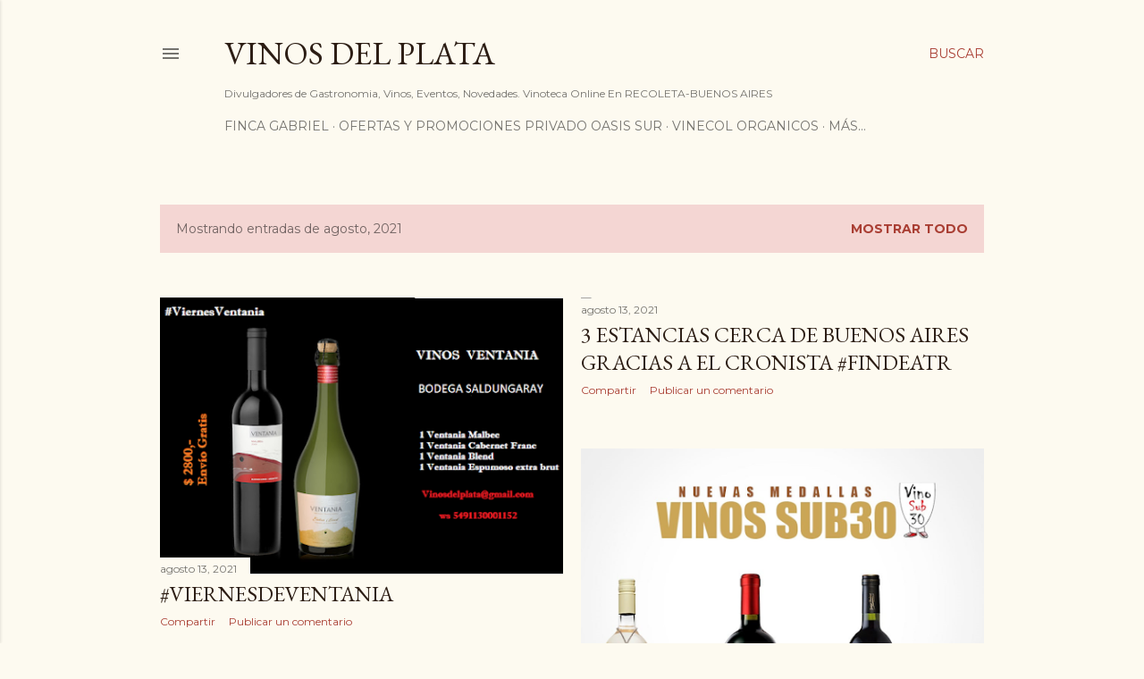

--- FILE ---
content_type: text/html; charset=UTF-8
request_url: https://vinosdelplata.blogspot.com/2021/08/
body_size: 37111
content:
<!DOCTYPE html>
<html dir='ltr' lang='es'>
<head>
<meta content='width=device-width, initial-scale=1' name='viewport'/>
<title>VINOS DEL PLATA</title>
<meta content='text/html; charset=UTF-8' http-equiv='Content-Type'/>
<!-- Chrome, Firefox OS and Opera -->
<meta content='#fdfaf0' name='theme-color'/>
<!-- Windows Phone -->
<meta content='#fdfaf0' name='msapplication-navbutton-color'/>
<meta content='blogger' name='generator'/>
<link href='https://vinosdelplata.blogspot.com/favicon.ico' rel='icon' type='image/x-icon'/>
<link href='https://vinosdelplata.blogspot.com/2021/08/' rel='canonical'/>
<link rel="alternate" type="application/atom+xml" title="VINOS DEL PLATA - Atom" href="https://vinosdelplata.blogspot.com/feeds/posts/default" />
<link rel="alternate" type="application/rss+xml" title="VINOS DEL PLATA - RSS" href="https://vinosdelplata.blogspot.com/feeds/posts/default?alt=rss" />
<link rel="service.post" type="application/atom+xml" title="VINOS DEL PLATA - Atom" href="https://www.blogger.com/feeds/454403326294000128/posts/default" />
<!--Can't find substitution for tag [blog.ieCssRetrofitLinks]-->
<meta content='Vinos Boutique Y Creaciones De Autor : Jorge Rubio Finca Gabriel, Vinecol Orgánicos, Otero Ramos, Maria Cristina Catena' name='description'/>
<meta content='https://vinosdelplata.blogspot.com/2021/08/' property='og:url'/>
<meta content='VINOS DEL PLATA' property='og:title'/>
<meta content='Vinos Boutique Y Creaciones De Autor : Jorge Rubio Finca Gabriel, Vinecol Orgánicos, Otero Ramos, Maria Cristina Catena' property='og:description'/>
<meta content='https://blogger.googleusercontent.com/img/b/R29vZ2xl/AVvXsEhsHz2YtYwKPVZDL97-tZNrM1xBFhLqnw2jijQZSn0b0ZEBirvhVOYq1yS9hWpRiDlS0vBJX6iLv5Yq5g6vB83c2vHcUALMyJvj7XDq1v7YhWJgI4VEh7T6yg56s8DbrAppKsxYBti-Lw4/w1200-h630-p-k-no-nu/%2523ViernesVentania.png' property='og:image'/>
<meta content='https://lh3.googleusercontent.com/blogger_img_proxy/[base64]w1200-h630-p-k-no-nu' property='og:image'/>
<meta content='https://blogger.googleusercontent.com/img/b/R29vZ2xl/AVvXsEiW45G4tJ90uYhMjay4j6TdMgwpR9bOigoktY2eo42gnWPU3qWWeDRAE7lMPecu2EGWgRl0YuDiWhMS5xzffZcHPPDD-KYIxAn7fACzNoDrHT-LdySdUOvRFyeH68T50AYB713AqC7IEys/w1200-h630-p-k-no-nu/%2523fgsauvblanc_premiado_grbmalbec.png' property='og:image'/>
<style type='text/css'>@font-face{font-family:'EB Garamond';font-style:normal;font-weight:400;font-display:swap;src:url(//fonts.gstatic.com/s/ebgaramond/v32/SlGDmQSNjdsmc35JDF1K5E55YMjF_7DPuGi-6_RkCY9_WamXgHlIbvw.woff2)format('woff2');unicode-range:U+0460-052F,U+1C80-1C8A,U+20B4,U+2DE0-2DFF,U+A640-A69F,U+FE2E-FE2F;}@font-face{font-family:'EB Garamond';font-style:normal;font-weight:400;font-display:swap;src:url(//fonts.gstatic.com/s/ebgaramond/v32/SlGDmQSNjdsmc35JDF1K5E55YMjF_7DPuGi-6_RkAI9_WamXgHlIbvw.woff2)format('woff2');unicode-range:U+0301,U+0400-045F,U+0490-0491,U+04B0-04B1,U+2116;}@font-face{font-family:'EB Garamond';font-style:normal;font-weight:400;font-display:swap;src:url(//fonts.gstatic.com/s/ebgaramond/v32/SlGDmQSNjdsmc35JDF1K5E55YMjF_7DPuGi-6_RkCI9_WamXgHlIbvw.woff2)format('woff2');unicode-range:U+1F00-1FFF;}@font-face{font-family:'EB Garamond';font-style:normal;font-weight:400;font-display:swap;src:url(//fonts.gstatic.com/s/ebgaramond/v32/SlGDmQSNjdsmc35JDF1K5E55YMjF_7DPuGi-6_RkB49_WamXgHlIbvw.woff2)format('woff2');unicode-range:U+0370-0377,U+037A-037F,U+0384-038A,U+038C,U+038E-03A1,U+03A3-03FF;}@font-face{font-family:'EB Garamond';font-style:normal;font-weight:400;font-display:swap;src:url(//fonts.gstatic.com/s/ebgaramond/v32/SlGDmQSNjdsmc35JDF1K5E55YMjF_7DPuGi-6_RkC49_WamXgHlIbvw.woff2)format('woff2');unicode-range:U+0102-0103,U+0110-0111,U+0128-0129,U+0168-0169,U+01A0-01A1,U+01AF-01B0,U+0300-0301,U+0303-0304,U+0308-0309,U+0323,U+0329,U+1EA0-1EF9,U+20AB;}@font-face{font-family:'EB Garamond';font-style:normal;font-weight:400;font-display:swap;src:url(//fonts.gstatic.com/s/ebgaramond/v32/SlGDmQSNjdsmc35JDF1K5E55YMjF_7DPuGi-6_RkCo9_WamXgHlIbvw.woff2)format('woff2');unicode-range:U+0100-02BA,U+02BD-02C5,U+02C7-02CC,U+02CE-02D7,U+02DD-02FF,U+0304,U+0308,U+0329,U+1D00-1DBF,U+1E00-1E9F,U+1EF2-1EFF,U+2020,U+20A0-20AB,U+20AD-20C0,U+2113,U+2C60-2C7F,U+A720-A7FF;}@font-face{font-family:'EB Garamond';font-style:normal;font-weight:400;font-display:swap;src:url(//fonts.gstatic.com/s/ebgaramond/v32/SlGDmQSNjdsmc35JDF1K5E55YMjF_7DPuGi-6_RkBI9_WamXgHlI.woff2)format('woff2');unicode-range:U+0000-00FF,U+0131,U+0152-0153,U+02BB-02BC,U+02C6,U+02DA,U+02DC,U+0304,U+0308,U+0329,U+2000-206F,U+20AC,U+2122,U+2191,U+2193,U+2212,U+2215,U+FEFF,U+FFFD;}@font-face{font-family:'Lora';font-style:normal;font-weight:400;font-display:swap;src:url(//fonts.gstatic.com/s/lora/v37/0QI6MX1D_JOuGQbT0gvTJPa787weuxJMkq18ndeYxZ2JTg.woff2)format('woff2');unicode-range:U+0460-052F,U+1C80-1C8A,U+20B4,U+2DE0-2DFF,U+A640-A69F,U+FE2E-FE2F;}@font-face{font-family:'Lora';font-style:normal;font-weight:400;font-display:swap;src:url(//fonts.gstatic.com/s/lora/v37/0QI6MX1D_JOuGQbT0gvTJPa787weuxJFkq18ndeYxZ2JTg.woff2)format('woff2');unicode-range:U+0301,U+0400-045F,U+0490-0491,U+04B0-04B1,U+2116;}@font-face{font-family:'Lora';font-style:normal;font-weight:400;font-display:swap;src:url(//fonts.gstatic.com/s/lora/v37/0QI6MX1D_JOuGQbT0gvTJPa787weuxI9kq18ndeYxZ2JTg.woff2)format('woff2');unicode-range:U+0302-0303,U+0305,U+0307-0308,U+0310,U+0312,U+0315,U+031A,U+0326-0327,U+032C,U+032F-0330,U+0332-0333,U+0338,U+033A,U+0346,U+034D,U+0391-03A1,U+03A3-03A9,U+03B1-03C9,U+03D1,U+03D5-03D6,U+03F0-03F1,U+03F4-03F5,U+2016-2017,U+2034-2038,U+203C,U+2040,U+2043,U+2047,U+2050,U+2057,U+205F,U+2070-2071,U+2074-208E,U+2090-209C,U+20D0-20DC,U+20E1,U+20E5-20EF,U+2100-2112,U+2114-2115,U+2117-2121,U+2123-214F,U+2190,U+2192,U+2194-21AE,U+21B0-21E5,U+21F1-21F2,U+21F4-2211,U+2213-2214,U+2216-22FF,U+2308-230B,U+2310,U+2319,U+231C-2321,U+2336-237A,U+237C,U+2395,U+239B-23B7,U+23D0,U+23DC-23E1,U+2474-2475,U+25AF,U+25B3,U+25B7,U+25BD,U+25C1,U+25CA,U+25CC,U+25FB,U+266D-266F,U+27C0-27FF,U+2900-2AFF,U+2B0E-2B11,U+2B30-2B4C,U+2BFE,U+3030,U+FF5B,U+FF5D,U+1D400-1D7FF,U+1EE00-1EEFF;}@font-face{font-family:'Lora';font-style:normal;font-weight:400;font-display:swap;src:url(//fonts.gstatic.com/s/lora/v37/0QI6MX1D_JOuGQbT0gvTJPa787weuxIvkq18ndeYxZ2JTg.woff2)format('woff2');unicode-range:U+0001-000C,U+000E-001F,U+007F-009F,U+20DD-20E0,U+20E2-20E4,U+2150-218F,U+2190,U+2192,U+2194-2199,U+21AF,U+21E6-21F0,U+21F3,U+2218-2219,U+2299,U+22C4-22C6,U+2300-243F,U+2440-244A,U+2460-24FF,U+25A0-27BF,U+2800-28FF,U+2921-2922,U+2981,U+29BF,U+29EB,U+2B00-2BFF,U+4DC0-4DFF,U+FFF9-FFFB,U+10140-1018E,U+10190-1019C,U+101A0,U+101D0-101FD,U+102E0-102FB,U+10E60-10E7E,U+1D2C0-1D2D3,U+1D2E0-1D37F,U+1F000-1F0FF,U+1F100-1F1AD,U+1F1E6-1F1FF,U+1F30D-1F30F,U+1F315,U+1F31C,U+1F31E,U+1F320-1F32C,U+1F336,U+1F378,U+1F37D,U+1F382,U+1F393-1F39F,U+1F3A7-1F3A8,U+1F3AC-1F3AF,U+1F3C2,U+1F3C4-1F3C6,U+1F3CA-1F3CE,U+1F3D4-1F3E0,U+1F3ED,U+1F3F1-1F3F3,U+1F3F5-1F3F7,U+1F408,U+1F415,U+1F41F,U+1F426,U+1F43F,U+1F441-1F442,U+1F444,U+1F446-1F449,U+1F44C-1F44E,U+1F453,U+1F46A,U+1F47D,U+1F4A3,U+1F4B0,U+1F4B3,U+1F4B9,U+1F4BB,U+1F4BF,U+1F4C8-1F4CB,U+1F4D6,U+1F4DA,U+1F4DF,U+1F4E3-1F4E6,U+1F4EA-1F4ED,U+1F4F7,U+1F4F9-1F4FB,U+1F4FD-1F4FE,U+1F503,U+1F507-1F50B,U+1F50D,U+1F512-1F513,U+1F53E-1F54A,U+1F54F-1F5FA,U+1F610,U+1F650-1F67F,U+1F687,U+1F68D,U+1F691,U+1F694,U+1F698,U+1F6AD,U+1F6B2,U+1F6B9-1F6BA,U+1F6BC,U+1F6C6-1F6CF,U+1F6D3-1F6D7,U+1F6E0-1F6EA,U+1F6F0-1F6F3,U+1F6F7-1F6FC,U+1F700-1F7FF,U+1F800-1F80B,U+1F810-1F847,U+1F850-1F859,U+1F860-1F887,U+1F890-1F8AD,U+1F8B0-1F8BB,U+1F8C0-1F8C1,U+1F900-1F90B,U+1F93B,U+1F946,U+1F984,U+1F996,U+1F9E9,U+1FA00-1FA6F,U+1FA70-1FA7C,U+1FA80-1FA89,U+1FA8F-1FAC6,U+1FACE-1FADC,U+1FADF-1FAE9,U+1FAF0-1FAF8,U+1FB00-1FBFF;}@font-face{font-family:'Lora';font-style:normal;font-weight:400;font-display:swap;src:url(//fonts.gstatic.com/s/lora/v37/0QI6MX1D_JOuGQbT0gvTJPa787weuxJOkq18ndeYxZ2JTg.woff2)format('woff2');unicode-range:U+0102-0103,U+0110-0111,U+0128-0129,U+0168-0169,U+01A0-01A1,U+01AF-01B0,U+0300-0301,U+0303-0304,U+0308-0309,U+0323,U+0329,U+1EA0-1EF9,U+20AB;}@font-face{font-family:'Lora';font-style:normal;font-weight:400;font-display:swap;src:url(//fonts.gstatic.com/s/lora/v37/0QI6MX1D_JOuGQbT0gvTJPa787weuxJPkq18ndeYxZ2JTg.woff2)format('woff2');unicode-range:U+0100-02BA,U+02BD-02C5,U+02C7-02CC,U+02CE-02D7,U+02DD-02FF,U+0304,U+0308,U+0329,U+1D00-1DBF,U+1E00-1E9F,U+1EF2-1EFF,U+2020,U+20A0-20AB,U+20AD-20C0,U+2113,U+2C60-2C7F,U+A720-A7FF;}@font-face{font-family:'Lora';font-style:normal;font-weight:400;font-display:swap;src:url(//fonts.gstatic.com/s/lora/v37/0QI6MX1D_JOuGQbT0gvTJPa787weuxJBkq18ndeYxZ0.woff2)format('woff2');unicode-range:U+0000-00FF,U+0131,U+0152-0153,U+02BB-02BC,U+02C6,U+02DA,U+02DC,U+0304,U+0308,U+0329,U+2000-206F,U+20AC,U+2122,U+2191,U+2193,U+2212,U+2215,U+FEFF,U+FFFD;}@font-face{font-family:'Montserrat';font-style:normal;font-weight:400;font-display:swap;src:url(//fonts.gstatic.com/s/montserrat/v31/JTUSjIg1_i6t8kCHKm459WRhyyTh89ZNpQ.woff2)format('woff2');unicode-range:U+0460-052F,U+1C80-1C8A,U+20B4,U+2DE0-2DFF,U+A640-A69F,U+FE2E-FE2F;}@font-face{font-family:'Montserrat';font-style:normal;font-weight:400;font-display:swap;src:url(//fonts.gstatic.com/s/montserrat/v31/JTUSjIg1_i6t8kCHKm459W1hyyTh89ZNpQ.woff2)format('woff2');unicode-range:U+0301,U+0400-045F,U+0490-0491,U+04B0-04B1,U+2116;}@font-face{font-family:'Montserrat';font-style:normal;font-weight:400;font-display:swap;src:url(//fonts.gstatic.com/s/montserrat/v31/JTUSjIg1_i6t8kCHKm459WZhyyTh89ZNpQ.woff2)format('woff2');unicode-range:U+0102-0103,U+0110-0111,U+0128-0129,U+0168-0169,U+01A0-01A1,U+01AF-01B0,U+0300-0301,U+0303-0304,U+0308-0309,U+0323,U+0329,U+1EA0-1EF9,U+20AB;}@font-face{font-family:'Montserrat';font-style:normal;font-weight:400;font-display:swap;src:url(//fonts.gstatic.com/s/montserrat/v31/JTUSjIg1_i6t8kCHKm459WdhyyTh89ZNpQ.woff2)format('woff2');unicode-range:U+0100-02BA,U+02BD-02C5,U+02C7-02CC,U+02CE-02D7,U+02DD-02FF,U+0304,U+0308,U+0329,U+1D00-1DBF,U+1E00-1E9F,U+1EF2-1EFF,U+2020,U+20A0-20AB,U+20AD-20C0,U+2113,U+2C60-2C7F,U+A720-A7FF;}@font-face{font-family:'Montserrat';font-style:normal;font-weight:400;font-display:swap;src:url(//fonts.gstatic.com/s/montserrat/v31/JTUSjIg1_i6t8kCHKm459WlhyyTh89Y.woff2)format('woff2');unicode-range:U+0000-00FF,U+0131,U+0152-0153,U+02BB-02BC,U+02C6,U+02DA,U+02DC,U+0304,U+0308,U+0329,U+2000-206F,U+20AC,U+2122,U+2191,U+2193,U+2212,U+2215,U+FEFF,U+FFFD;}@font-face{font-family:'Montserrat';font-style:normal;font-weight:700;font-display:swap;src:url(//fonts.gstatic.com/s/montserrat/v31/JTUSjIg1_i6t8kCHKm459WRhyyTh89ZNpQ.woff2)format('woff2');unicode-range:U+0460-052F,U+1C80-1C8A,U+20B4,U+2DE0-2DFF,U+A640-A69F,U+FE2E-FE2F;}@font-face{font-family:'Montserrat';font-style:normal;font-weight:700;font-display:swap;src:url(//fonts.gstatic.com/s/montserrat/v31/JTUSjIg1_i6t8kCHKm459W1hyyTh89ZNpQ.woff2)format('woff2');unicode-range:U+0301,U+0400-045F,U+0490-0491,U+04B0-04B1,U+2116;}@font-face{font-family:'Montserrat';font-style:normal;font-weight:700;font-display:swap;src:url(//fonts.gstatic.com/s/montserrat/v31/JTUSjIg1_i6t8kCHKm459WZhyyTh89ZNpQ.woff2)format('woff2');unicode-range:U+0102-0103,U+0110-0111,U+0128-0129,U+0168-0169,U+01A0-01A1,U+01AF-01B0,U+0300-0301,U+0303-0304,U+0308-0309,U+0323,U+0329,U+1EA0-1EF9,U+20AB;}@font-face{font-family:'Montserrat';font-style:normal;font-weight:700;font-display:swap;src:url(//fonts.gstatic.com/s/montserrat/v31/JTUSjIg1_i6t8kCHKm459WdhyyTh89ZNpQ.woff2)format('woff2');unicode-range:U+0100-02BA,U+02BD-02C5,U+02C7-02CC,U+02CE-02D7,U+02DD-02FF,U+0304,U+0308,U+0329,U+1D00-1DBF,U+1E00-1E9F,U+1EF2-1EFF,U+2020,U+20A0-20AB,U+20AD-20C0,U+2113,U+2C60-2C7F,U+A720-A7FF;}@font-face{font-family:'Montserrat';font-style:normal;font-weight:700;font-display:swap;src:url(//fonts.gstatic.com/s/montserrat/v31/JTUSjIg1_i6t8kCHKm459WlhyyTh89Y.woff2)format('woff2');unicode-range:U+0000-00FF,U+0131,U+0152-0153,U+02BB-02BC,U+02C6,U+02DA,U+02DC,U+0304,U+0308,U+0329,U+2000-206F,U+20AC,U+2122,U+2191,U+2193,U+2212,U+2215,U+FEFF,U+FFFD;}</style>
<style id='page-skin-1' type='text/css'><!--
/*! normalize.css v3.0.1 | MIT License | git.io/normalize */html{font-family:sans-serif;-ms-text-size-adjust:100%;-webkit-text-size-adjust:100%}body{margin:0}article,aside,details,figcaption,figure,footer,header,hgroup,main,nav,section,summary{display:block}audio,canvas,progress,video{display:inline-block;vertical-align:baseline}audio:not([controls]){display:none;height:0}[hidden],template{display:none}a{background:transparent}a:active,a:hover{outline:0}abbr[title]{border-bottom:1px dotted}b,strong{font-weight:bold}dfn{font-style:italic}h1{font-size:2em;margin:.67em 0}mark{background:#ff0;color:#000}small{font-size:80%}sub,sup{font-size:75%;line-height:0;position:relative;vertical-align:baseline}sup{top:-0.5em}sub{bottom:-0.25em}img{border:0}svg:not(:root){overflow:hidden}figure{margin:1em 40px}hr{-moz-box-sizing:content-box;box-sizing:content-box;height:0}pre{overflow:auto}code,kbd,pre,samp{font-family:monospace,monospace;font-size:1em}button,input,optgroup,select,textarea{color:inherit;font:inherit;margin:0}button{overflow:visible}button,select{text-transform:none}button,html input[type="button"],input[type="reset"],input[type="submit"]{-webkit-appearance:button;cursor:pointer}button[disabled],html input[disabled]{cursor:default}button::-moz-focus-inner,input::-moz-focus-inner{border:0;padding:0}input{line-height:normal}input[type="checkbox"],input[type="radio"]{box-sizing:border-box;padding:0}input[type="number"]::-webkit-inner-spin-button,input[type="number"]::-webkit-outer-spin-button{height:auto}input[type="search"]{-webkit-appearance:textfield;-moz-box-sizing:content-box;-webkit-box-sizing:content-box;box-sizing:content-box}input[type="search"]::-webkit-search-cancel-button,input[type="search"]::-webkit-search-decoration{-webkit-appearance:none}fieldset{border:1px solid #c0c0c0;margin:0 2px;padding:.35em .625em .75em}legend{border:0;padding:0}textarea{overflow:auto}optgroup{font-weight:bold}table{border-collapse:collapse;border-spacing:0}td,th{padding:0}
/*!************************************************
* Blogger Template Style
* Name: Soho
**************************************************/
body{
overflow-wrap:break-word;
word-break:break-word;
word-wrap:break-word
}
.hidden{
display:none
}
.invisible{
visibility:hidden
}
.container::after,.float-container::after{
clear:both;
content:"";
display:table
}
.clearboth{
clear:both
}
#comments .comment .comment-actions,.subscribe-popup .FollowByEmail .follow-by-email-submit{
background:0 0;
border:0;
box-shadow:none;
color:#a93e33;
cursor:pointer;
font-size:14px;
font-weight:700;
outline:0;
text-decoration:none;
text-transform:uppercase;
width:auto
}
.dim-overlay{
background-color:rgba(0,0,0,.54);
height:100vh;
left:0;
position:fixed;
top:0;
width:100%
}
#sharing-dim-overlay{
background-color:transparent
}
input::-ms-clear{
display:none
}
.blogger-logo,.svg-icon-24.blogger-logo{
fill:#ff9800;
opacity:1
}
.loading-spinner-large{
-webkit-animation:mspin-rotate 1.568s infinite linear;
animation:mspin-rotate 1.568s infinite linear;
height:48px;
overflow:hidden;
position:absolute;
width:48px;
z-index:200
}
.loading-spinner-large>div{
-webkit-animation:mspin-revrot 5332ms infinite steps(4);
animation:mspin-revrot 5332ms infinite steps(4)
}
.loading-spinner-large>div>div{
-webkit-animation:mspin-singlecolor-large-film 1333ms infinite steps(81);
animation:mspin-singlecolor-large-film 1333ms infinite steps(81);
background-size:100%;
height:48px;
width:3888px
}
.mspin-black-large>div>div,.mspin-grey_54-large>div>div{
background-image:url(https://www.blogblog.com/indie/mspin_black_large.svg)
}
.mspin-white-large>div>div{
background-image:url(https://www.blogblog.com/indie/mspin_white_large.svg)
}
.mspin-grey_54-large{
opacity:.54
}
@-webkit-keyframes mspin-singlecolor-large-film{
from{
-webkit-transform:translateX(0);
transform:translateX(0)
}
to{
-webkit-transform:translateX(-3888px);
transform:translateX(-3888px)
}
}
@keyframes mspin-singlecolor-large-film{
from{
-webkit-transform:translateX(0);
transform:translateX(0)
}
to{
-webkit-transform:translateX(-3888px);
transform:translateX(-3888px)
}
}
@-webkit-keyframes mspin-rotate{
from{
-webkit-transform:rotate(0);
transform:rotate(0)
}
to{
-webkit-transform:rotate(360deg);
transform:rotate(360deg)
}
}
@keyframes mspin-rotate{
from{
-webkit-transform:rotate(0);
transform:rotate(0)
}
to{
-webkit-transform:rotate(360deg);
transform:rotate(360deg)
}
}
@-webkit-keyframes mspin-revrot{
from{
-webkit-transform:rotate(0);
transform:rotate(0)
}
to{
-webkit-transform:rotate(-360deg);
transform:rotate(-360deg)
}
}
@keyframes mspin-revrot{
from{
-webkit-transform:rotate(0);
transform:rotate(0)
}
to{
-webkit-transform:rotate(-360deg);
transform:rotate(-360deg)
}
}
.skip-navigation{
background-color:#fff;
box-sizing:border-box;
color:#000;
display:block;
height:0;
left:0;
line-height:50px;
overflow:hidden;
padding-top:0;
position:fixed;
text-align:center;
top:0;
-webkit-transition:box-shadow .3s,height .3s,padding-top .3s;
transition:box-shadow .3s,height .3s,padding-top .3s;
width:100%;
z-index:900
}
.skip-navigation:focus{
box-shadow:0 4px 5px 0 rgba(0,0,0,.14),0 1px 10px 0 rgba(0,0,0,.12),0 2px 4px -1px rgba(0,0,0,.2);
height:50px
}
#main{
outline:0
}
.main-heading{
position:absolute;
clip:rect(1px,1px,1px,1px);
padding:0;
border:0;
height:1px;
width:1px;
overflow:hidden
}
.Attribution{
margin-top:1em;
text-align:center
}
.Attribution .blogger img,.Attribution .blogger svg{
vertical-align:bottom
}
.Attribution .blogger img{
margin-right:.5em
}
.Attribution div{
line-height:24px;
margin-top:.5em
}
.Attribution .copyright,.Attribution .image-attribution{
font-size:.7em;
margin-top:1.5em
}
.BLOG_mobile_video_class{
display:none
}
.bg-photo{
background-attachment:scroll!important
}
body .CSS_LIGHTBOX{
z-index:900
}
.extendable .show-less,.extendable .show-more{
border-color:#a93e33;
color:#a93e33;
margin-top:8px
}
.extendable .show-less.hidden,.extendable .show-more.hidden{
display:none
}
.inline-ad{
display:none;
max-width:100%;
overflow:hidden
}
.adsbygoogle{
display:block
}
#cookieChoiceInfo{
bottom:0;
top:auto
}
iframe.b-hbp-video{
border:0
}
.post-body img{
max-width:100%
}
.post-body iframe{
max-width:100%
}
.post-body a[imageanchor="1"]{
display:inline-block
}
.byline{
margin-right:1em
}
.byline:last-child{
margin-right:0
}
.link-copied-dialog{
max-width:520px;
outline:0
}
.link-copied-dialog .modal-dialog-buttons{
margin-top:8px
}
.link-copied-dialog .goog-buttonset-default{
background:0 0;
border:0
}
.link-copied-dialog .goog-buttonset-default:focus{
outline:0
}
.paging-control-container{
margin-bottom:16px
}
.paging-control-container .paging-control{
display:inline-block
}
.paging-control-container .comment-range-text::after,.paging-control-container .paging-control{
color:#a93e33
}
.paging-control-container .comment-range-text,.paging-control-container .paging-control{
margin-right:8px
}
.paging-control-container .comment-range-text::after,.paging-control-container .paging-control::after{
content:"\b7";
cursor:default;
padding-left:8px;
pointer-events:none
}
.paging-control-container .comment-range-text:last-child::after,.paging-control-container .paging-control:last-child::after{
content:none
}
.byline.reactions iframe{
height:20px
}
.b-notification{
color:#000;
background-color:#fff;
border-bottom:solid 1px #000;
box-sizing:border-box;
padding:16px 32px;
text-align:center
}
.b-notification.visible{
-webkit-transition:margin-top .3s cubic-bezier(.4,0,.2,1);
transition:margin-top .3s cubic-bezier(.4,0,.2,1)
}
.b-notification.invisible{
position:absolute
}
.b-notification-close{
position:absolute;
right:8px;
top:8px
}
.no-posts-message{
line-height:40px;
text-align:center
}
@media screen and (max-width:1162px){
body.item-view .post-body a[imageanchor="1"][style*="float: left;"],body.item-view .post-body a[imageanchor="1"][style*="float: right;"]{
float:none!important;
clear:none!important
}
body.item-view .post-body a[imageanchor="1"] img{
display:block;
height:auto;
margin:0 auto
}
body.item-view .post-body>.separator:first-child>a[imageanchor="1"]:first-child{
margin-top:20px
}
.post-body a[imageanchor]{
display:block
}
body.item-view .post-body a[imageanchor="1"]{
margin-left:0!important;
margin-right:0!important
}
body.item-view .post-body a[imageanchor="1"]+a[imageanchor="1"]{
margin-top:16px
}
}
.item-control{
display:none
}
#comments{
border-top:1px dashed rgba(0,0,0,.54);
margin-top:20px;
padding:20px
}
#comments .comment-thread ol{
margin:0;
padding-left:0;
padding-left:0
}
#comments .comment .comment-replybox-single,#comments .comment-thread .comment-replies{
margin-left:60px
}
#comments .comment-thread .thread-count{
display:none
}
#comments .comment{
list-style-type:none;
padding:0 0 30px;
position:relative
}
#comments .comment .comment{
padding-bottom:8px
}
.comment .avatar-image-container{
position:absolute
}
.comment .avatar-image-container img{
border-radius:50%
}
.avatar-image-container svg,.comment .avatar-image-container .avatar-icon{
border-radius:50%;
border:solid 1px #000000;
box-sizing:border-box;
fill:#000000;
height:35px;
margin:0;
padding:7px;
width:35px
}
.comment .comment-block{
margin-top:10px;
margin-left:60px;
padding-bottom:0
}
#comments .comment-author-header-wrapper{
margin-left:40px
}
#comments .comment .thread-expanded .comment-block{
padding-bottom:20px
}
#comments .comment .comment-header .user,#comments .comment .comment-header .user a{
color:#000000;
font-style:normal;
font-weight:700
}
#comments .comment .comment-actions{
bottom:0;
margin-bottom:15px;
position:absolute
}
#comments .comment .comment-actions>*{
margin-right:8px
}
#comments .comment .comment-header .datetime{
bottom:0;
color:rgba(0, 0, 0, 0.54);
display:inline-block;
font-size:13px;
font-style:italic;
margin-left:8px
}
#comments .comment .comment-footer .comment-timestamp a,#comments .comment .comment-header .datetime a{
color:rgba(0, 0, 0, 0.54)
}
#comments .comment .comment-content,.comment .comment-body{
margin-top:12px;
word-break:break-word
}
.comment-body{
margin-bottom:12px
}
#comments.embed[data-num-comments="0"]{
border:0;
margin-top:0;
padding-top:0
}
#comments.embed[data-num-comments="0"] #comment-post-message,#comments.embed[data-num-comments="0"] div.comment-form>p,#comments.embed[data-num-comments="0"] p.comment-footer{
display:none
}
#comment-editor-src{
display:none
}
.comments .comments-content .loadmore.loaded{
max-height:0;
opacity:0;
overflow:hidden
}
.extendable .remaining-items{
height:0;
overflow:hidden;
-webkit-transition:height .3s cubic-bezier(.4,0,.2,1);
transition:height .3s cubic-bezier(.4,0,.2,1)
}
.extendable .remaining-items.expanded{
height:auto
}
.svg-icon-24,.svg-icon-24-button{
cursor:pointer;
height:24px;
width:24px;
min-width:24px
}
.touch-icon{
margin:-12px;
padding:12px
}
.touch-icon:active,.touch-icon:focus{
background-color:rgba(153,153,153,.4);
border-radius:50%
}
svg:not(:root).touch-icon{
overflow:visible
}
html[dir=rtl] .rtl-reversible-icon{
-webkit-transform:scaleX(-1);
-ms-transform:scaleX(-1);
transform:scaleX(-1)
}
.svg-icon-24-button,.touch-icon-button{
background:0 0;
border:0;
margin:0;
outline:0;
padding:0
}
.touch-icon-button .touch-icon:active,.touch-icon-button .touch-icon:focus{
background-color:transparent
}
.touch-icon-button:active .touch-icon,.touch-icon-button:focus .touch-icon{
background-color:rgba(153,153,153,.4);
border-radius:50%
}
.Profile .default-avatar-wrapper .avatar-icon{
border-radius:50%;
border:solid 1px #000000;
box-sizing:border-box;
fill:#000000;
margin:0
}
.Profile .individual .default-avatar-wrapper .avatar-icon{
padding:25px
}
.Profile .individual .avatar-icon,.Profile .individual .profile-img{
height:120px;
width:120px
}
.Profile .team .default-avatar-wrapper .avatar-icon{
padding:8px
}
.Profile .team .avatar-icon,.Profile .team .default-avatar-wrapper,.Profile .team .profile-img{
height:40px;
width:40px
}
.snippet-container{
margin:0;
position:relative;
overflow:hidden
}
.snippet-fade{
bottom:0;
box-sizing:border-box;
position:absolute;
width:96px
}
.snippet-fade{
right:0
}
.snippet-fade:after{
content:"\2026"
}
.snippet-fade:after{
float:right
}
.centered-top-container.sticky{
left:0;
position:fixed;
right:0;
top:0;
width:auto;
z-index:50;
-webkit-transition-property:opacity,-webkit-transform;
transition-property:opacity,-webkit-transform;
transition-property:transform,opacity;
transition-property:transform,opacity,-webkit-transform;
-webkit-transition-duration:.2s;
transition-duration:.2s;
-webkit-transition-timing-function:cubic-bezier(.4,0,.2,1);
transition-timing-function:cubic-bezier(.4,0,.2,1)
}
.centered-top-placeholder{
display:none
}
.collapsed-header .centered-top-placeholder{
display:block
}
.centered-top-container .Header .replaced h1,.centered-top-placeholder .Header .replaced h1{
display:none
}
.centered-top-container.sticky .Header .replaced h1{
display:block
}
.centered-top-container.sticky .Header .header-widget{
background:0 0
}
.centered-top-container.sticky .Header .header-image-wrapper{
display:none
}
.centered-top-container img,.centered-top-placeholder img{
max-width:100%
}
.collapsible{
-webkit-transition:height .3s cubic-bezier(.4,0,.2,1);
transition:height .3s cubic-bezier(.4,0,.2,1)
}
.collapsible,.collapsible>summary{
display:block;
overflow:hidden
}
.collapsible>:not(summary){
display:none
}
.collapsible[open]>:not(summary){
display:block
}
.collapsible:focus,.collapsible>summary:focus{
outline:0
}
.collapsible>summary{
cursor:pointer;
display:block;
padding:0
}
.collapsible:focus>summary,.collapsible>summary:focus{
background-color:transparent
}
.collapsible>summary::-webkit-details-marker{
display:none
}
.collapsible-title{
-webkit-box-align:center;
-webkit-align-items:center;
-ms-flex-align:center;
align-items:center;
display:-webkit-box;
display:-webkit-flex;
display:-ms-flexbox;
display:flex
}
.collapsible-title .title{
-webkit-box-flex:1;
-webkit-flex:1 1 auto;
-ms-flex:1 1 auto;
flex:1 1 auto;
-webkit-box-ordinal-group:1;
-webkit-order:0;
-ms-flex-order:0;
order:0;
overflow:hidden;
text-overflow:ellipsis;
white-space:nowrap
}
.collapsible-title .chevron-down,.collapsible[open] .collapsible-title .chevron-up{
display:block
}
.collapsible-title .chevron-up,.collapsible[open] .collapsible-title .chevron-down{
display:none
}
.flat-button{
cursor:pointer;
display:inline-block;
font-weight:700;
text-transform:uppercase;
border-radius:2px;
padding:8px;
margin:-8px
}
.flat-icon-button{
background:0 0;
border:0;
margin:0;
outline:0;
padding:0;
margin:-12px;
padding:12px;
cursor:pointer;
box-sizing:content-box;
display:inline-block;
line-height:0
}
.flat-icon-button,.flat-icon-button .splash-wrapper{
border-radius:50%
}
.flat-icon-button .splash.animate{
-webkit-animation-duration:.3s;
animation-duration:.3s
}
.overflowable-container{
max-height:28px;
overflow:hidden;
position:relative
}
.overflow-button{
cursor:pointer
}
#overflowable-dim-overlay{
background:0 0
}
.overflow-popup{
box-shadow:0 2px 2px 0 rgba(0,0,0,.14),0 3px 1px -2px rgba(0,0,0,.2),0 1px 5px 0 rgba(0,0,0,.12);
background-color:#fdfaf0;
left:0;
max-width:calc(100% - 32px);
position:absolute;
top:0;
visibility:hidden;
z-index:101
}
.overflow-popup ul{
list-style:none
}
.overflow-popup .tabs li,.overflow-popup li{
display:block;
height:auto
}
.overflow-popup .tabs li{
padding-left:0;
padding-right:0
}
.overflow-button.hidden,.overflow-popup .tabs li.hidden,.overflow-popup li.hidden{
display:none
}
.search{
display:-webkit-box;
display:-webkit-flex;
display:-ms-flexbox;
display:flex;
line-height:24px;
width:24px
}
.search.focused{
width:100%
}
.search.focused .section{
width:100%
}
.search form{
z-index:101
}
.search h3{
display:none
}
.search form{
display:-webkit-box;
display:-webkit-flex;
display:-ms-flexbox;
display:flex;
-webkit-box-flex:1;
-webkit-flex:1 0 0;
-ms-flex:1 0 0px;
flex:1 0 0;
border-bottom:solid 1px transparent;
padding-bottom:8px
}
.search form>*{
display:none
}
.search.focused form>*{
display:block
}
.search .search-input label{
display:none
}
.centered-top-placeholder.cloned .search form{
z-index:30
}
.search.focused form{
border-color:rgba(0, 0, 0, 0.54);
position:relative;
width:auto
}
.collapsed-header .centered-top-container .search.focused form{
border-bottom-color:transparent
}
.search-expand{
-webkit-box-flex:0;
-webkit-flex:0 0 auto;
-ms-flex:0 0 auto;
flex:0 0 auto
}
.search-expand-text{
display:none
}
.search-close{
display:inline;
vertical-align:middle
}
.search-input{
-webkit-box-flex:1;
-webkit-flex:1 0 1px;
-ms-flex:1 0 1px;
flex:1 0 1px
}
.search-input input{
background:0 0;
border:0;
box-sizing:border-box;
color:rgba(0, 0, 0, 0.54);
display:inline-block;
outline:0;
width:calc(100% - 48px)
}
.search-input input.no-cursor{
color:transparent;
text-shadow:0 0 0 rgba(0, 0, 0, 0.54)
}
.collapsed-header .centered-top-container .search-action,.collapsed-header .centered-top-container .search-input input{
color:rgba(0, 0, 0, 0.54)
}
.collapsed-header .centered-top-container .search-input input.no-cursor{
color:transparent;
text-shadow:0 0 0 rgba(0, 0, 0, 0.54)
}
.collapsed-header .centered-top-container .search-input input.no-cursor:focus,.search-input input.no-cursor:focus{
outline:0
}
.search-focused>*{
visibility:hidden
}
.search-focused .search,.search-focused .search-icon{
visibility:visible
}
.search.focused .search-action{
display:block
}
.search.focused .search-action:disabled{
opacity:.3
}
.widget.Sharing .sharing-button{
display:none
}
.widget.Sharing .sharing-buttons li{
padding:0
}
.widget.Sharing .sharing-buttons li span{
display:none
}
.post-share-buttons{
position:relative
}
.centered-bottom .share-buttons .svg-icon-24,.share-buttons .svg-icon-24{
fill:#000000
}
.sharing-open.touch-icon-button:active .touch-icon,.sharing-open.touch-icon-button:focus .touch-icon{
background-color:transparent
}
.share-buttons{
background-color:#fdfaf0;
border-radius:2px;
box-shadow:0 2px 2px 0 rgba(0,0,0,.14),0 3px 1px -2px rgba(0,0,0,.2),0 1px 5px 0 rgba(0,0,0,.12);
color:#000000;
list-style:none;
margin:0;
padding:8px 0;
position:absolute;
top:-11px;
min-width:200px;
z-index:101
}
.share-buttons.hidden{
display:none
}
.sharing-button{
background:0 0;
border:0;
margin:0;
outline:0;
padding:0;
cursor:pointer
}
.share-buttons li{
margin:0;
height:48px
}
.share-buttons li:last-child{
margin-bottom:0
}
.share-buttons li .sharing-platform-button{
box-sizing:border-box;
cursor:pointer;
display:block;
height:100%;
margin-bottom:0;
padding:0 16px;
position:relative;
width:100%
}
.share-buttons li .sharing-platform-button:focus,.share-buttons li .sharing-platform-button:hover{
background-color:rgba(128,128,128,.1);
outline:0
}
.share-buttons li svg[class*=" sharing-"],.share-buttons li svg[class^=sharing-]{
position:absolute;
top:10px
}
.share-buttons li span.sharing-platform-button{
position:relative;
top:0
}
.share-buttons li .platform-sharing-text{
display:block;
font-size:16px;
line-height:48px;
white-space:nowrap
}
.share-buttons li .platform-sharing-text{
margin-left:56px
}
.sidebar-container{
background-color:#f7f7f7;
max-width:284px;
overflow-y:auto;
-webkit-transition-property:-webkit-transform;
transition-property:-webkit-transform;
transition-property:transform;
transition-property:transform,-webkit-transform;
-webkit-transition-duration:.3s;
transition-duration:.3s;
-webkit-transition-timing-function:cubic-bezier(0,0,.2,1);
transition-timing-function:cubic-bezier(0,0,.2,1);
width:284px;
z-index:101;
-webkit-overflow-scrolling:touch
}
.sidebar-container .navigation{
line-height:0;
padding:16px
}
.sidebar-container .sidebar-back{
cursor:pointer
}
.sidebar-container .widget{
background:0 0;
margin:0 16px;
padding:16px 0
}
.sidebar-container .widget .title{
color:rgba(0, 0, 0, 0.54);
margin:0
}
.sidebar-container .widget ul{
list-style:none;
margin:0;
padding:0
}
.sidebar-container .widget ul ul{
margin-left:1em
}
.sidebar-container .widget li{
font-size:16px;
line-height:normal
}
.sidebar-container .widget+.widget{
border-top:1px dashed rgba(0, 0, 0, 0.54)
}
.BlogArchive li{
margin:16px 0
}
.BlogArchive li:last-child{
margin-bottom:0
}
.Label li a{
display:inline-block
}
.BlogArchive .post-count,.Label .label-count{
float:right;
margin-left:.25em
}
.BlogArchive .post-count::before,.Label .label-count::before{
content:"("
}
.BlogArchive .post-count::after,.Label .label-count::after{
content:")"
}
.widget.Translate .skiptranslate>div{
display:block!important
}
.widget.Profile .profile-link{
display:-webkit-box;
display:-webkit-flex;
display:-ms-flexbox;
display:flex
}
.widget.Profile .team-member .default-avatar-wrapper,.widget.Profile .team-member .profile-img{
-webkit-box-flex:0;
-webkit-flex:0 0 auto;
-ms-flex:0 0 auto;
flex:0 0 auto;
margin-right:1em
}
.widget.Profile .individual .profile-link{
-webkit-box-orient:vertical;
-webkit-box-direction:normal;
-webkit-flex-direction:column;
-ms-flex-direction:column;
flex-direction:column
}
.widget.Profile .team .profile-link .profile-name{
-webkit-align-self:center;
-ms-flex-item-align:center;
align-self:center;
display:block;
-webkit-box-flex:1;
-webkit-flex:1 1 auto;
-ms-flex:1 1 auto;
flex:1 1 auto
}
.dim-overlay{
background-color:rgba(0,0,0,.54);
z-index:100
}
body.sidebar-visible{
overflow-y:hidden
}
@media screen and (max-width:1439px){
.sidebar-container{
bottom:0;
position:fixed;
top:0;
left:0;
right:auto
}
.sidebar-container.sidebar-invisible{
-webkit-transition-timing-function:cubic-bezier(.4,0,.6,1);
transition-timing-function:cubic-bezier(.4,0,.6,1)
}
html[dir=ltr] .sidebar-container.sidebar-invisible{
-webkit-transform:translateX(-284px);
-ms-transform:translateX(-284px);
transform:translateX(-284px)
}
html[dir=rtl] .sidebar-container.sidebar-invisible{
-webkit-transform:translateX(284px);
-ms-transform:translateX(284px);
transform:translateX(284px)
}
}
@media screen and (min-width:1440px){
.sidebar-container{
position:absolute;
top:0;
left:0;
right:auto
}
.sidebar-container .navigation{
display:none
}
}
.dialog{
box-shadow:0 2px 2px 0 rgba(0,0,0,.14),0 3px 1px -2px rgba(0,0,0,.2),0 1px 5px 0 rgba(0,0,0,.12);
background:#fdfaf0;
box-sizing:border-box;
color:#000000;
padding:30px;
position:fixed;
text-align:center;
width:calc(100% - 24px);
z-index:101
}
.dialog input[type=email],.dialog input[type=text]{
background-color:transparent;
border:0;
border-bottom:solid 1px rgba(0,0,0,.12);
color:#000000;
display:block;
font-family:EB Garamond, serif;
font-size:16px;
line-height:24px;
margin:auto;
padding-bottom:7px;
outline:0;
text-align:center;
width:100%
}
.dialog input[type=email]::-webkit-input-placeholder,.dialog input[type=text]::-webkit-input-placeholder{
color:#000000
}
.dialog input[type=email]::-moz-placeholder,.dialog input[type=text]::-moz-placeholder{
color:#000000
}
.dialog input[type=email]:-ms-input-placeholder,.dialog input[type=text]:-ms-input-placeholder{
color:#000000
}
.dialog input[type=email]::-ms-input-placeholder,.dialog input[type=text]::-ms-input-placeholder{
color:#000000
}
.dialog input[type=email]::placeholder,.dialog input[type=text]::placeholder{
color:#000000
}
.dialog input[type=email]:focus,.dialog input[type=text]:focus{
border-bottom:solid 2px #a93e33;
padding-bottom:6px
}
.dialog input.no-cursor{
color:transparent;
text-shadow:0 0 0 #000000
}
.dialog input.no-cursor:focus{
outline:0
}
.dialog input.no-cursor:focus{
outline:0
}
.dialog input[type=submit]{
font-family:EB Garamond, serif
}
.dialog .goog-buttonset-default{
color:#a93e33
}
.subscribe-popup{
max-width:364px
}
.subscribe-popup h3{
color:#2c1d14;
font-size:1.8em;
margin-top:0
}
.subscribe-popup .FollowByEmail h3{
display:none
}
.subscribe-popup .FollowByEmail .follow-by-email-submit{
color:#a93e33;
display:inline-block;
margin:0 auto;
margin-top:24px;
width:auto;
white-space:normal
}
.subscribe-popup .FollowByEmail .follow-by-email-submit:disabled{
cursor:default;
opacity:.3
}
@media (max-width:800px){
.blog-name div.widget.Subscribe{
margin-bottom:16px
}
body.item-view .blog-name div.widget.Subscribe{
margin:8px auto 16px auto;
width:100%
}
}
body#layout .bg-photo,body#layout .bg-photo-overlay{
display:none
}
body#layout .page_body{
padding:0;
position:relative;
top:0
}
body#layout .page{
display:inline-block;
left:inherit;
position:relative;
vertical-align:top;
width:540px
}
body#layout .centered{
max-width:954px
}
body#layout .navigation{
display:none
}
body#layout .sidebar-container{
display:inline-block;
width:40%
}
body#layout .hamburger-menu,body#layout .search{
display:none
}
body{
background-color:#fdfaf0;
color:#000000;
font:normal 400 20px EB Garamond, serif;
height:100%;
margin:0;
min-height:100vh
}
h1,h2,h3,h4,h5,h6{
font-weight:400
}
a{
color:#a93e33;
text-decoration:none
}
.dim-overlay{
z-index:100
}
body.sidebar-visible .page_body{
overflow-y:scroll
}
.widget .title{
color:rgba(0, 0, 0, 0.54);
font:normal 400 12px Montserrat, sans-serif
}
.extendable .show-less,.extendable .show-more{
color:#a93e33;
font:normal 400 12px Montserrat, sans-serif;
margin:12px -8px 0 -8px;
text-transform:uppercase
}
.footer .widget,.main .widget{
margin:50px 0
}
.main .widget .title{
text-transform:uppercase
}
.inline-ad{
display:block;
margin-top:50px
}
.adsbygoogle{
text-align:center
}
.page_body{
display:-webkit-box;
display:-webkit-flex;
display:-ms-flexbox;
display:flex;
-webkit-box-orient:vertical;
-webkit-box-direction:normal;
-webkit-flex-direction:column;
-ms-flex-direction:column;
flex-direction:column;
min-height:100vh;
position:relative;
z-index:20
}
.page_body>*{
-webkit-box-flex:0;
-webkit-flex:0 0 auto;
-ms-flex:0 0 auto;
flex:0 0 auto
}
.page_body>#footer{
margin-top:auto
}
.centered-bottom,.centered-top{
margin:0 32px;
max-width:100%
}
.centered-top{
padding-bottom:12px;
padding-top:12px
}
.sticky .centered-top{
padding-bottom:0;
padding-top:0
}
.centered-top-container,.centered-top-placeholder{
background:#fdfaf0
}
.centered-top{
display:-webkit-box;
display:-webkit-flex;
display:-ms-flexbox;
display:flex;
-webkit-flex-wrap:wrap;
-ms-flex-wrap:wrap;
flex-wrap:wrap;
-webkit-box-pack:justify;
-webkit-justify-content:space-between;
-ms-flex-pack:justify;
justify-content:space-between;
position:relative
}
.sticky .centered-top{
-webkit-flex-wrap:nowrap;
-ms-flex-wrap:nowrap;
flex-wrap:nowrap
}
.centered-top-container .svg-icon-24,.centered-top-placeholder .svg-icon-24{
fill:rgba(0, 0, 0, 0.54)
}
.back-button-container,.hamburger-menu-container{
-webkit-box-flex:0;
-webkit-flex:0 0 auto;
-ms-flex:0 0 auto;
flex:0 0 auto;
height:48px;
-webkit-box-ordinal-group:2;
-webkit-order:1;
-ms-flex-order:1;
order:1
}
.sticky .back-button-container,.sticky .hamburger-menu-container{
-webkit-box-ordinal-group:2;
-webkit-order:1;
-ms-flex-order:1;
order:1
}
.back-button,.hamburger-menu,.search-expand-icon{
cursor:pointer;
margin-top:0
}
.search{
-webkit-box-align:start;
-webkit-align-items:flex-start;
-ms-flex-align:start;
align-items:flex-start;
-webkit-box-flex:0;
-webkit-flex:0 0 auto;
-ms-flex:0 0 auto;
flex:0 0 auto;
height:48px;
margin-left:24px;
-webkit-box-ordinal-group:4;
-webkit-order:3;
-ms-flex-order:3;
order:3
}
.search,.search.focused{
width:auto
}
.search.focused{
position:static
}
.sticky .search{
display:none;
-webkit-box-ordinal-group:5;
-webkit-order:4;
-ms-flex-order:4;
order:4
}
.search .section{
right:0;
margin-top:12px;
position:absolute;
top:12px;
width:0
}
.sticky .search .section{
top:0
}
.search-expand{
background:0 0;
border:0;
margin:0;
outline:0;
padding:0;
color:#a93e33;
cursor:pointer;
-webkit-box-flex:0;
-webkit-flex:0 0 auto;
-ms-flex:0 0 auto;
flex:0 0 auto;
font:normal 400 12px Montserrat, sans-serif;
text-transform:uppercase;
word-break:normal
}
.search.focused .search-expand{
visibility:hidden
}
.search .dim-overlay{
background:0 0
}
.search.focused .section{
max-width:400px
}
.search.focused form{
border-color:rgba(0, 0, 0, 0.54);
height:24px
}
.search.focused .search-input{
display:-webkit-box;
display:-webkit-flex;
display:-ms-flexbox;
display:flex;
-webkit-box-flex:1;
-webkit-flex:1 1 auto;
-ms-flex:1 1 auto;
flex:1 1 auto
}
.search-input input{
-webkit-box-flex:1;
-webkit-flex:1 1 auto;
-ms-flex:1 1 auto;
flex:1 1 auto;
font:normal 400 16px Montserrat, sans-serif
}
.search input[type=submit]{
display:none
}
.subscribe-section-container{
-webkit-box-flex:1;
-webkit-flex:1 0 auto;
-ms-flex:1 0 auto;
flex:1 0 auto;
margin-left:24px;
-webkit-box-ordinal-group:3;
-webkit-order:2;
-ms-flex-order:2;
order:2;
text-align:right
}
.sticky .subscribe-section-container{
-webkit-box-flex:0;
-webkit-flex:0 0 auto;
-ms-flex:0 0 auto;
flex:0 0 auto;
-webkit-box-ordinal-group:4;
-webkit-order:3;
-ms-flex-order:3;
order:3
}
.subscribe-button{
background:0 0;
border:0;
margin:0;
outline:0;
padding:0;
color:#a93e33;
cursor:pointer;
display:inline-block;
font:normal 400 12px Montserrat, sans-serif;
line-height:48px;
margin:0;
text-transform:uppercase;
word-break:normal
}
.subscribe-popup h3{
color:rgba(0, 0, 0, 0.54);
font:normal 400 12px Montserrat, sans-serif;
margin-bottom:24px;
text-transform:uppercase
}
.subscribe-popup div.widget.FollowByEmail .follow-by-email-address{
color:#000000;
font:normal 400 12px Montserrat, sans-serif
}
.subscribe-popup div.widget.FollowByEmail .follow-by-email-submit{
color:#a93e33;
font:normal 400 12px Montserrat, sans-serif;
margin-top:24px;
text-transform:uppercase
}
.blog-name{
-webkit-box-flex:1;
-webkit-flex:1 1 100%;
-ms-flex:1 1 100%;
flex:1 1 100%;
-webkit-box-ordinal-group:5;
-webkit-order:4;
-ms-flex-order:4;
order:4;
overflow:hidden
}
.sticky .blog-name{
-webkit-box-flex:1;
-webkit-flex:1 1 auto;
-ms-flex:1 1 auto;
flex:1 1 auto;
margin:0 12px;
-webkit-box-ordinal-group:3;
-webkit-order:2;
-ms-flex-order:2;
order:2
}
body.search-view .centered-top.search-focused .blog-name{
display:none
}
.widget.Header h1{
font:normal 400 18px EB Garamond, serif;
margin:0;
text-transform:uppercase
}
.widget.Header h1,.widget.Header h1 a{
color:#2c1d14
}
.widget.Header p{
color:rgba(0, 0, 0, 0.54);
font:normal 400 12px Montserrat, sans-serif;
line-height:1.7
}
.sticky .widget.Header h1{
font-size:16px;
line-height:48px;
overflow:hidden;
overflow-wrap:normal;
text-overflow:ellipsis;
white-space:nowrap;
word-wrap:normal
}
.sticky .widget.Header p{
display:none
}
.sticky{
box-shadow:0 1px 3px rgba(0, 0, 0, 0.1)
}
#page_list_top .widget.PageList{
font:normal 400 14px Montserrat, sans-serif;
line-height:28px
}
#page_list_top .widget.PageList .title{
display:none
}
#page_list_top .widget.PageList .overflowable-contents{
overflow:hidden
}
#page_list_top .widget.PageList .overflowable-contents ul{
list-style:none;
margin:0;
padding:0
}
#page_list_top .widget.PageList .overflow-popup ul{
list-style:none;
margin:0;
padding:0 20px
}
#page_list_top .widget.PageList .overflowable-contents li{
display:inline-block
}
#page_list_top .widget.PageList .overflowable-contents li.hidden{
display:none
}
#page_list_top .widget.PageList .overflowable-contents li:not(:first-child):before{
color:rgba(0, 0, 0, 0.54);
content:"\b7"
}
#page_list_top .widget.PageList .overflow-button a,#page_list_top .widget.PageList .overflow-popup li a,#page_list_top .widget.PageList .overflowable-contents li a{
color:rgba(0, 0, 0, 0.54);
font:normal 400 14px Montserrat, sans-serif;
line-height:28px;
text-transform:uppercase
}
#page_list_top .widget.PageList .overflow-popup li.selected a,#page_list_top .widget.PageList .overflowable-contents li.selected a{
color:rgba(0, 0, 0, 0.54);
font:normal 700 14px Montserrat, sans-serif;
line-height:28px
}
#page_list_top .widget.PageList .overflow-button{
display:inline
}
.sticky #page_list_top{
display:none
}
body.homepage-view .hero-image.has-image{
background:#fdfaf0 url(https://themes.googleusercontent.com/image?id=UhknV9AZTcSf6wlCVEj5ql3QnvqfFURft1cEn1vMnzv6U7HkSviutXfyP7gFNvPutFrW6fcMKxSw) no-repeat scroll top center /* Credit: Gintare Marcel (http://www.offset.com/photos/287216) */;;
background-attachment:scroll;
background-color:#fdfaf0;
background-size:cover;
height:62.5vw;
max-height:75vh;
min-height:200px;
width:100%
}
.post-filter-message{
background-color:#f4d6d3;
color:rgba(0, 0, 0, 0.54);
display:-webkit-box;
display:-webkit-flex;
display:-ms-flexbox;
display:flex;
-webkit-flex-wrap:wrap;
-ms-flex-wrap:wrap;
flex-wrap:wrap;
font:normal 400 12px Montserrat, sans-serif;
-webkit-box-pack:justify;
-webkit-justify-content:space-between;
-ms-flex-pack:justify;
justify-content:space-between;
margin-top:50px;
padding:18px
}
.post-filter-message .message-container{
-webkit-box-flex:1;
-webkit-flex:1 1 auto;
-ms-flex:1 1 auto;
flex:1 1 auto;
min-width:0
}
.post-filter-message .home-link-container{
-webkit-box-flex:0;
-webkit-flex:0 0 auto;
-ms-flex:0 0 auto;
flex:0 0 auto
}
.post-filter-message .search-label,.post-filter-message .search-query{
color:rgba(0, 0, 0, 0.87);
font:normal 700 12px Montserrat, sans-serif;
text-transform:uppercase
}
.post-filter-message .home-link,.post-filter-message .home-link a{
color:#a93e33;
font:normal 700 12px Montserrat, sans-serif;
text-transform:uppercase
}
.widget.FeaturedPost .thumb.hero-thumb{
background-position:center;
background-size:cover;
height:360px
}
.widget.FeaturedPost .featured-post-snippet:before{
content:"\2014"
}
.snippet-container,.snippet-fade{
font:normal 400 14px Lora, serif;
line-height:23.8px
}
.snippet-container{
max-height:166.6px;
overflow:hidden
}
.snippet-fade{
background:-webkit-linear-gradient(left,#fdfaf0 0,#fdfaf0 20%,rgba(253, 250, 240, 0) 100%);
background:linear-gradient(to left,#fdfaf0 0,#fdfaf0 20%,rgba(253, 250, 240, 0) 100%);
color:#000000
}
.post-sidebar{
display:none
}
.widget.Blog .blog-posts .post-outer-container{
width:100%
}
.no-posts{
text-align:center
}
body.feed-view .widget.Blog .blog-posts .post-outer-container,body.item-view .widget.Blog .blog-posts .post-outer{
margin-bottom:50px
}
.widget.Blog .post.no-featured-image,.widget.PopularPosts .post.no-featured-image{
background-color:#f4d6d3;
padding:30px
}
.widget.Blog .post>.post-share-buttons-top{
right:0;
position:absolute;
top:0
}
.widget.Blog .post>.post-share-buttons-bottom{
bottom:0;
right:0;
position:absolute
}
.blog-pager{
text-align:right
}
.blog-pager a{
color:#a93e33;
font:normal 400 12px Montserrat, sans-serif;
text-transform:uppercase
}
.blog-pager .blog-pager-newer-link,.blog-pager .home-link{
display:none
}
.post-title{
font:normal 400 20px EB Garamond, serif;
margin:0;
text-transform:uppercase
}
.post-title,.post-title a{
color:#2c1d14
}
.post.no-featured-image .post-title,.post.no-featured-image .post-title a{
color:#000000
}
body.item-view .post-body-container:before{
content:"\2014"
}
.post-body{
color:#000000;
font:normal 400 14px Lora, serif;
line-height:1.7
}
.post-body blockquote{
color:#000000;
font:normal 400 16px Montserrat, sans-serif;
line-height:1.7;
margin-left:0;
margin-right:0
}
.post-body img{
height:auto;
max-width:100%
}
.post-body .tr-caption{
color:#000000;
font:normal 400 12px Montserrat, sans-serif;
line-height:1.7
}
.snippet-thumbnail{
position:relative
}
.snippet-thumbnail .post-header{
background:#fdfaf0;
bottom:0;
margin-bottom:0;
padding-right:15px;
padding-bottom:5px;
padding-top:5px;
position:absolute
}
.snippet-thumbnail img{
width:100%
}
.post-footer,.post-header{
margin:8px 0
}
body.item-view .widget.Blog .post-header{
margin:0 0 16px 0
}
body.item-view .widget.Blog .post-footer{
margin:50px 0 0 0
}
.widget.FeaturedPost .post-footer{
display:-webkit-box;
display:-webkit-flex;
display:-ms-flexbox;
display:flex;
-webkit-flex-wrap:wrap;
-ms-flex-wrap:wrap;
flex-wrap:wrap;
-webkit-box-pack:justify;
-webkit-justify-content:space-between;
-ms-flex-pack:justify;
justify-content:space-between
}
.widget.FeaturedPost .post-footer>*{
-webkit-box-flex:0;
-webkit-flex:0 1 auto;
-ms-flex:0 1 auto;
flex:0 1 auto
}
.widget.FeaturedPost .post-footer,.widget.FeaturedPost .post-footer a,.widget.FeaturedPost .post-footer button{
line-height:1.7
}
.jump-link{
margin:-8px
}
.post-header,.post-header a,.post-header button{
color:rgba(0, 0, 0, 0.54);
font:normal 400 12px Montserrat, sans-serif
}
.post.no-featured-image .post-header,.post.no-featured-image .post-header a,.post.no-featured-image .post-header button{
color:rgba(0, 0, 0, 0.54)
}
.post-footer,.post-footer a,.post-footer button{
color:#a93e33;
font:normal 400 12px Montserrat, sans-serif
}
.post.no-featured-image .post-footer,.post.no-featured-image .post-footer a,.post.no-featured-image .post-footer button{
color:#a93e33
}
body.item-view .post-footer-line{
line-height:2.3
}
.byline{
display:inline-block
}
.byline .flat-button{
text-transform:none
}
.post-header .byline:not(:last-child):after{
content:"\b7"
}
.post-header .byline:not(:last-child){
margin-right:0
}
.byline.post-labels a{
display:inline-block;
word-break:break-all
}
.byline.post-labels a:not(:last-child):after{
content:","
}
.byline.reactions .reactions-label{
line-height:22px;
vertical-align:top
}
.post-share-buttons{
margin-left:0
}
.share-buttons{
background-color:#fffdf9;
border-radius:0;
box-shadow:0 1px 1px 1px rgba(0, 0, 0, 0.1);
color:rgba(0, 0, 0, 0.87);
font:normal 400 16px Montserrat, sans-serif
}
.share-buttons .svg-icon-24{
fill:#a93e33
}
#comment-holder .continue{
display:none
}
#comment-editor{
margin-bottom:20px;
margin-top:20px
}
.widget.Attribution,.widget.Attribution .copyright,.widget.Attribution .copyright a,.widget.Attribution .image-attribution,.widget.Attribution .image-attribution a,.widget.Attribution a{
color:rgba(0, 0, 0, 0.54);
font:normal 400 12px Montserrat, sans-serif
}
.widget.Attribution svg{
fill:rgba(0, 0, 0, 0.54)
}
.widget.Attribution .blogger a{
display:-webkit-box;
display:-webkit-flex;
display:-ms-flexbox;
display:flex;
-webkit-align-content:center;
-ms-flex-line-pack:center;
align-content:center;
-webkit-box-pack:center;
-webkit-justify-content:center;
-ms-flex-pack:center;
justify-content:center;
line-height:24px
}
.widget.Attribution .blogger svg{
margin-right:8px
}
.widget.Profile ul{
list-style:none;
padding:0
}
.widget.Profile .individual .default-avatar-wrapper,.widget.Profile .individual .profile-img{
border-radius:50%;
display:inline-block;
height:120px;
width:120px
}
.widget.Profile .individual .profile-data a,.widget.Profile .team .profile-name{
color:#2c1d14;
font:normal 400 20px EB Garamond, serif;
text-transform:none
}
.widget.Profile .individual dd{
color:#000000;
font:normal 400 20px EB Garamond, serif;
margin:0 auto
}
.widget.Profile .individual .profile-link,.widget.Profile .team .visit-profile{
color:#a93e33;
font:normal 400 12px Montserrat, sans-serif;
text-transform:uppercase
}
.widget.Profile .team .default-avatar-wrapper,.widget.Profile .team .profile-img{
border-radius:50%;
float:left;
height:40px;
width:40px
}
.widget.Profile .team .profile-link .profile-name-wrapper{
-webkit-box-flex:1;
-webkit-flex:1 1 auto;
-ms-flex:1 1 auto;
flex:1 1 auto
}
.widget.Label li,.widget.Label span.label-size{
color:#a93e33;
display:inline-block;
font:normal 400 12px Montserrat, sans-serif;
word-break:break-all
}
.widget.Label li:not(:last-child):after,.widget.Label span.label-size:not(:last-child):after{
content:","
}
.widget.PopularPosts .post{
margin-bottom:50px
}
body.item-view #sidebar .widget.PopularPosts{
margin-left:40px;
width:inherit
}
#comments{
border-top:none;
padding:0
}
#comments .comment .comment-footer,#comments .comment .comment-header,#comments .comment .comment-header .datetime,#comments .comment .comment-header .datetime a{
color:rgba(0, 0, 0, 0.54);
font:normal 400 12px Montserrat, sans-serif
}
#comments .comment .comment-author,#comments .comment .comment-author a,#comments .comment .comment-header .user,#comments .comment .comment-header .user a{
color:#000000;
font:normal 400 14px Montserrat, sans-serif
}
#comments .comment .comment-body,#comments .comment .comment-content{
color:#000000;
font:normal 400 14px Lora, serif
}
#comments .comment .comment-actions,#comments .footer,#comments .footer a,#comments .loadmore,#comments .paging-control{
color:#a93e33;
font:normal 400 12px Montserrat, sans-serif;
text-transform:uppercase
}
#commentsHolder{
border-bottom:none;
border-top:none
}
#comments .comment-form h4{
position:absolute;
clip:rect(1px,1px,1px,1px);
padding:0;
border:0;
height:1px;
width:1px;
overflow:hidden
}
.sidebar-container{
background-color:#fdfaf0;
color:rgba(0, 0, 0, 0.54);
font:normal 400 14px Montserrat, sans-serif;
min-height:100%
}
html[dir=ltr] .sidebar-container{
box-shadow:1px 0 3px rgba(0, 0, 0, 0.1)
}
html[dir=rtl] .sidebar-container{
box-shadow:-1px 0 3px rgba(0, 0, 0, 0.1)
}
.sidebar-container a{
color:#a93e33
}
.sidebar-container .svg-icon-24{
fill:rgba(0, 0, 0, 0.54)
}
.sidebar-container .widget{
margin:0;
margin-left:40px;
padding:40px;
padding-left:0
}
.sidebar-container .widget+.widget{
border-top:1px solid rgba(0, 0, 0, 0.54)
}
.sidebar-container .widget .title{
color:rgba(0, 0, 0, 0.54);
font:normal 400 16px Montserrat, sans-serif
}
.sidebar-container .widget ul li,.sidebar-container .widget.BlogArchive #ArchiveList li{
font:normal 400 14px Montserrat, sans-serif;
margin:1em 0 0 0
}
.sidebar-container .BlogArchive .post-count,.sidebar-container .Label .label-count{
float:none
}
.sidebar-container .Label li a{
display:inline
}
.sidebar-container .widget.Profile .default-avatar-wrapper .avatar-icon{
border-color:#000000;
fill:#000000
}
.sidebar-container .widget.Profile .individual{
text-align:center
}
.sidebar-container .widget.Profile .individual dd:before{
content:"\2014";
display:block
}
.sidebar-container .widget.Profile .individual .profile-data a,.sidebar-container .widget.Profile .team .profile-name{
color:#000000;
font:normal 400 24px EB Garamond, serif
}
.sidebar-container .widget.Profile .individual dd{
color:rgba(0, 0, 0, 0.87);
font:normal 400 12px Montserrat, sans-serif;
margin:0 30px
}
.sidebar-container .widget.Profile .individual .profile-link,.sidebar-container .widget.Profile .team .visit-profile{
color:#a93e33;
font:normal 400 14px Montserrat, sans-serif
}
.sidebar-container .snippet-fade{
background:-webkit-linear-gradient(left,#fdfaf0 0,#fdfaf0 20%,rgba(253, 250, 240, 0) 100%);
background:linear-gradient(to left,#fdfaf0 0,#fdfaf0 20%,rgba(253, 250, 240, 0) 100%)
}
@media screen and (min-width:640px){
.centered-bottom,.centered-top{
margin:0 auto;
width:576px
}
.centered-top{
-webkit-flex-wrap:nowrap;
-ms-flex-wrap:nowrap;
flex-wrap:nowrap;
padding-bottom:24px;
padding-top:36px
}
.blog-name{
-webkit-box-flex:1;
-webkit-flex:1 1 auto;
-ms-flex:1 1 auto;
flex:1 1 auto;
min-width:0;
-webkit-box-ordinal-group:3;
-webkit-order:2;
-ms-flex-order:2;
order:2
}
.sticky .blog-name{
margin:0
}
.back-button-container,.hamburger-menu-container{
margin-right:36px;
-webkit-box-ordinal-group:2;
-webkit-order:1;
-ms-flex-order:1;
order:1
}
.search{
margin-left:36px;
-webkit-box-ordinal-group:5;
-webkit-order:4;
-ms-flex-order:4;
order:4
}
.search .section{
top:36px
}
.sticky .search{
display:block
}
.subscribe-section-container{
-webkit-box-flex:0;
-webkit-flex:0 0 auto;
-ms-flex:0 0 auto;
flex:0 0 auto;
margin-left:36px;
-webkit-box-ordinal-group:4;
-webkit-order:3;
-ms-flex-order:3;
order:3
}
.subscribe-button{
font:normal 400 14px Montserrat, sans-serif;
line-height:48px
}
.subscribe-popup h3{
font:normal 400 14px Montserrat, sans-serif
}
.subscribe-popup div.widget.FollowByEmail .follow-by-email-address{
font:normal 400 14px Montserrat, sans-serif
}
.subscribe-popup div.widget.FollowByEmail .follow-by-email-submit{
font:normal 400 14px Montserrat, sans-serif
}
.widget .title{
font:normal 400 14px Montserrat, sans-serif
}
.widget.Blog .post.no-featured-image,.widget.PopularPosts .post.no-featured-image{
padding:65px
}
.post-title{
font:normal 400 24px EB Garamond, serif
}
.blog-pager a{
font:normal 400 14px Montserrat, sans-serif
}
.widget.Header h1{
font:normal 400 36px EB Garamond, serif
}
.sticky .widget.Header h1{
font-size:24px
}
}
@media screen and (min-width:1162px){
.centered-bottom,.centered-top{
width:922px
}
.back-button-container,.hamburger-menu-container{
margin-right:48px
}
.search{
margin-left:48px
}
.search-expand{
font:normal 400 14px Montserrat, sans-serif;
line-height:48px
}
.search-expand-text{
display:block
}
.search-expand-icon{
display:none
}
.subscribe-section-container{
margin-left:48px
}
.post-filter-message{
font:normal 400 14px Montserrat, sans-serif
}
.post-filter-message .search-label,.post-filter-message .search-query{
font:normal 700 14px Montserrat, sans-serif
}
.post-filter-message .home-link{
font:normal 700 14px Montserrat, sans-serif
}
.widget.Blog .blog-posts .post-outer-container{
width:451px
}
body.error-view .widget.Blog .blog-posts .post-outer-container,body.item-view .widget.Blog .blog-posts .post-outer-container{
width:100%
}
body.item-view .widget.Blog .blog-posts .post-outer{
display:-webkit-box;
display:-webkit-flex;
display:-ms-flexbox;
display:flex
}
#comments,body.item-view .post-outer-container .inline-ad,body.item-view .widget.PopularPosts{
margin-left:220px;
width:682px
}
.post-sidebar{
box-sizing:border-box;
display:block;
font:normal 400 14px Montserrat, sans-serif;
padding-right:20px;
width:220px
}
.post-sidebar-item{
margin-bottom:30px
}
.post-sidebar-item ul{
list-style:none;
padding:0
}
.post-sidebar-item .sharing-button{
color:#a93e33;
cursor:pointer;
display:inline-block;
font:normal 400 14px Montserrat, sans-serif;
line-height:normal;
word-break:normal
}
.post-sidebar-labels li{
margin-bottom:8px
}
body.item-view .widget.Blog .post{
width:682px
}
.widget.Blog .post.no-featured-image,.widget.PopularPosts .post.no-featured-image{
padding:100px 65px
}
.page .widget.FeaturedPost .post-content{
display:-webkit-box;
display:-webkit-flex;
display:-ms-flexbox;
display:flex;
-webkit-box-pack:justify;
-webkit-justify-content:space-between;
-ms-flex-pack:justify;
justify-content:space-between
}
.page .widget.FeaturedPost .thumb-link{
display:-webkit-box;
display:-webkit-flex;
display:-ms-flexbox;
display:flex
}
.page .widget.FeaturedPost .thumb.hero-thumb{
height:auto;
min-height:300px;
width:451px
}
.page .widget.FeaturedPost .post-content.has-featured-image .post-text-container{
width:425px
}
.page .widget.FeaturedPost .post-content.no-featured-image .post-text-container{
width:100%
}
.page .widget.FeaturedPost .post-header{
margin:0 0 8px 0
}
.page .widget.FeaturedPost .post-footer{
margin:8px 0 0 0
}
.post-body{
font:normal 400 16px Lora, serif;
line-height:1.7
}
.post-body blockquote{
font:normal 400 24px Montserrat, sans-serif;
line-height:1.7
}
.snippet-container,.snippet-fade{
font:normal 400 16px Lora, serif;
line-height:27.2px
}
.snippet-container{
max-height:326.4px
}
.widget.Profile .individual .profile-data a,.widget.Profile .team .profile-name{
font:normal 400 24px EB Garamond, serif
}
.widget.Profile .individual .profile-link,.widget.Profile .team .visit-profile{
font:normal 400 14px Montserrat, sans-serif
}
}
@media screen and (min-width:1440px){
body{
position:relative
}
.page_body{
margin-left:284px
}
.sticky .centered-top{
padding-left:284px
}
.hamburger-menu-container{
display:none
}
.sidebar-container{
overflow:visible;
z-index:32
}
}

--></style>
<style id='template-skin-1' type='text/css'><!--
body#layout .hidden,
body#layout .invisible {
display: inherit;
}
body#layout .page {
width: 60%;
}
body#layout.ltr .page {
float: right;
}
body#layout.rtl .page {
float: left;
}
body#layout .sidebar-container {
width: 40%;
}
body#layout.ltr .sidebar-container {
float: left;
}
body#layout.rtl .sidebar-container {
float: right;
}
--></style>
<script async='async' src='//pagead2.googlesyndication.com/pagead/js/adsbygoogle.js'></script>
<script async='async' src='https://www.gstatic.com/external_hosted/imagesloaded/imagesloaded-3.1.8.min.js'></script>
<script async='async' src='https://www.gstatic.com/external_hosted/vanillamasonry-v3_1_5/masonry.pkgd.min.js'></script>
<script async='async' src='https://www.gstatic.com/external_hosted/clipboardjs/clipboard.min.js'></script>
<script type='text/javascript'>
        (function(i,s,o,g,r,a,m){i['GoogleAnalyticsObject']=r;i[r]=i[r]||function(){
        (i[r].q=i[r].q||[]).push(arguments)},i[r].l=1*new Date();a=s.createElement(o),
        m=s.getElementsByTagName(o)[0];a.async=1;a.src=g;m.parentNode.insertBefore(a,m)
        })(window,document,'script','https://www.google-analytics.com/analytics.js','ga');
        ga('create', 'UA-75139635-1', 'auto', 'blogger');
        ga('blogger.send', 'pageview');
      </script>
<style>
    body.homepage-view .hero-image.has-image {background-image:url(https\:\/\/themes.googleusercontent.com\/image?id=UhknV9AZTcSf6wlCVEj5ql3QnvqfFURft1cEn1vMnzv6U7HkSviutXfyP7gFNvPutFrW6fcMKxSw);}
    
@media (max-width: 320px) { body.homepage-view .hero-image.has-image {background-image:url(https\:\/\/themes.googleusercontent.com\/image?id=UhknV9AZTcSf6wlCVEj5ql3QnvqfFURft1cEn1vMnzv6U7HkSviutXfyP7gFNvPutFrW6fcMKxSw&options=w320);}}
@media (max-width: 640px) and (min-width: 321px) { body.homepage-view .hero-image.has-image {background-image:url(https\:\/\/themes.googleusercontent.com\/image?id=UhknV9AZTcSf6wlCVEj5ql3QnvqfFURft1cEn1vMnzv6U7HkSviutXfyP7gFNvPutFrW6fcMKxSw&options=w640);}}
@media (max-width: 800px) and (min-width: 641px) { body.homepage-view .hero-image.has-image {background-image:url(https\:\/\/themes.googleusercontent.com\/image?id=UhknV9AZTcSf6wlCVEj5ql3QnvqfFURft1cEn1vMnzv6U7HkSviutXfyP7gFNvPutFrW6fcMKxSw&options=w800);}}
@media (max-width: 1024px) and (min-width: 801px) { body.homepage-view .hero-image.has-image {background-image:url(https\:\/\/themes.googleusercontent.com\/image?id=UhknV9AZTcSf6wlCVEj5ql3QnvqfFURft1cEn1vMnzv6U7HkSviutXfyP7gFNvPutFrW6fcMKxSw&options=w1024);}}
@media (max-width: 1440px) and (min-width: 1025px) { body.homepage-view .hero-image.has-image {background-image:url(https\:\/\/themes.googleusercontent.com\/image?id=UhknV9AZTcSf6wlCVEj5ql3QnvqfFURft1cEn1vMnzv6U7HkSviutXfyP7gFNvPutFrW6fcMKxSw&options=w1440);}}
@media (max-width: 1680px) and (min-width: 1441px) { body.homepage-view .hero-image.has-image {background-image:url(https\:\/\/themes.googleusercontent.com\/image?id=UhknV9AZTcSf6wlCVEj5ql3QnvqfFURft1cEn1vMnzv6U7HkSviutXfyP7gFNvPutFrW6fcMKxSw&options=w1680);}}
@media (max-width: 1920px) and (min-width: 1681px) { body.homepage-view .hero-image.has-image {background-image:url(https\:\/\/themes.googleusercontent.com\/image?id=UhknV9AZTcSf6wlCVEj5ql3QnvqfFURft1cEn1vMnzv6U7HkSviutXfyP7gFNvPutFrW6fcMKxSw&options=w1920);}}
/* Last tag covers anything over one higher than the previous max-size cap. */
@media (min-width: 1921px) { body.homepage-view .hero-image.has-image {background-image:url(https\:\/\/themes.googleusercontent.com\/image?id=UhknV9AZTcSf6wlCVEj5ql3QnvqfFURft1cEn1vMnzv6U7HkSviutXfyP7gFNvPutFrW6fcMKxSw&options=w2560);}}
  </style>
<meta name='google-adsense-platform-account' content='ca-host-pub-1556223355139109'/>
<meta name='google-adsense-platform-domain' content='blogspot.com'/>

<!-- data-ad-client=ca-pub-7721947861565711 -->

</head>
<body class='archive-view feed-view version-1-3-3 variant-fancy_red'>
<a class='skip-navigation' href='#main' tabindex='0'>
Ir al contenido principal
</a>
<div class='page'>
<div class='page_body'>
<div class='main-page-body-content'>
<div class='centered-top-placeholder'></div>
<header class='centered-top-container' role='banner'>
<div class='centered-top'>
<div class='hamburger-menu-container'>
<svg class='svg-icon-24 touch-icon hamburger-menu'>
<use xlink:href='/responsive/sprite_v1_6.css.svg#ic_menu_black_24dp' xmlns:xlink='http://www.w3.org/1999/xlink'></use>
</svg>
</div>
<div class='search'>
<button aria-label='Buscar' class='search-expand touch-icon-button'>
<div class='search-expand-text'>Buscar</div>
<svg class='svg-icon-24 touch-icon search-expand-icon'>
<use xlink:href='/responsive/sprite_v1_6.css.svg#ic_search_black_24dp' xmlns:xlink='http://www.w3.org/1999/xlink'></use>
</svg>
</button>
<div class='section' id='search_top' name='Search (Top)'><div class='widget BlogSearch' data-version='2' id='BlogSearch1'>
<h3 class='title'>
Buscar este blog
</h3>
<div class='widget-content' role='search'>
<form action='https://vinosdelplata.blogspot.com/search' target='_top'>
<div class='search-input'>
<input aria-label='Buscar este blog' autocomplete='off' name='q' placeholder='Buscar este blog' value=''/>
</div>
<label>
<input type='submit'/>
<svg class='svg-icon-24 touch-icon search-icon'>
<use xlink:href='/responsive/sprite_v1_6.css.svg#ic_search_black_24dp' xmlns:xlink='http://www.w3.org/1999/xlink'></use>
</svg>
</label>
</form>
</div>
</div></div>
</div>
<div class='blog-name'>
<div class='section' id='header' name='Cabecera'><div class='widget Header' data-version='2' id='Header1'>
<div class='header-widget'>
<div>
<h1>
<a href='https://vinosdelplata.blogspot.com/'>
VINOS DEL PLATA
</a>
</h1>
</div>
<p>
Divulgadores de Gastronomia, Vinos, Eventos, Novedades. Vinoteca Online En RECOLETA-BUENOS AIRES
</p>
</div>
</div></div>
<nav role='navigation'>
<div class='section' id='page_list_top' name='Lista de páginas (arriba)'><div class='widget PageList' data-version='2' id='PageList1'>
<div class='widget-content'>
<div class='overflowable-container'>
<div class='overflowable-contents'>
<div class='container'>
<ul class='tabs'>
<li class='overflowable-item'>
<a href='https://vinosdelplata.blogspot.com/p/jorge-rubio.html'>FINCA GABRIEL</a>
</li>
<li class='overflowable-item'>
<a href='https://vinosdelplata.blogspot.com/p/blog-page_6715.html'>Ofertas y Promociones Privado Oasis Sur</a>
</li>
<li class='overflowable-item'>
<a href='https://vinosdelplata.blogspot.com/p/blog-page_31.html'>VINECOL ORGANICOS</a>
</li>
<li class='overflowable-item'>
<a href='https://vinosdelplata.blogspot.com/p/aceite-de-oliva-1938-maria-catena.html'>Aceite De Oliva 1938 Maria Catena</a>
</li>
<li class='overflowable-item'>
<a href='https://vinosdelplata.blogspot.com/p/conctacto.html'>CONTACTO</a>
</li>
</ul>
</div>
</div>
<div class='overflow-button hidden'>
<a>Más&hellip;</a>
</div>
</div>
</div>
</div></div>
</nav>
</div>
</div>
</header>
<div class='hero-image has-image'></div>
<main class='centered-bottom' id='main' role='main' tabindex='-1'>
<h2 class='main-heading'>Entradas</h2>
<div class='post-filter-message'>
<div class='message-container'>
Mostrando entradas de agosto, 2021
</div>
<div class='home-link-container'>
<a class='home-link' href='https://vinosdelplata.blogspot.com/'>Mostrar todo</a>
</div>
</div>
<div class='main section' id='page_body' name='Cuerpo de la página'>
<div class='widget Blog' data-version='2' id='Blog1'>
<div class='blog-posts hfeed container'>
<div class='post-outer-container'>
<div class='post-outer'>
<div class='post has-featured-image'>
<script type='application/ld+json'>{
  "@context": "http://schema.org",
  "@type": "BlogPosting",
  "mainEntityOfPage": {
    "@type": "WebPage",
    "@id": "https://vinosdelplata.blogspot.com/2021/08/viernesdeventania.html"
  },
  "headline": "#ViernesDeVentania","description": "Con su compra se entregará un 5ta. botella en reconocimiento, será un obsequio sorpresa Comprar con MercadoPago","datePublished": "2021-08-13T16:56:00-03:00",
  "dateModified": "2021-08-13T16:56:56-03:00","image": {
    "@type": "ImageObject","url": "https://blogger.googleusercontent.com/img/b/R29vZ2xl/AVvXsEhsHz2YtYwKPVZDL97-tZNrM1xBFhLqnw2jijQZSn0b0ZEBirvhVOYq1yS9hWpRiDlS0vBJX6iLv5Yq5g6vB83c2vHcUALMyJvj7XDq1v7YhWJgI4VEh7T6yg56s8DbrAppKsxYBti-Lw4/w1200-h630-p-k-no-nu/%2523ViernesVentania.png",
    "height": 630,
    "width": 1200},"publisher": {
    "@type": "Organization",
    "name": "Blogger",
    "logo": {
      "@type": "ImageObject",
      "url": "https://blogger.googleusercontent.com/img/b/U2hvZWJveA/AVvXsEgfMvYAhAbdHksiBA24JKmb2Tav6K0GviwztID3Cq4VpV96HaJfy0viIu8z1SSw_G9n5FQHZWSRao61M3e58ImahqBtr7LiOUS6m_w59IvDYwjmMcbq3fKW4JSbacqkbxTo8B90dWp0Cese92xfLMPe_tg11g/h60/",
      "width": 206,
      "height": 60
    }
  },"author": {
    "@type": "Person",
    "name": "VINOS DEL PLATA"
  }
}</script>
<div class='snippet-thumbnail'>
<a href='https://vinosdelplata.blogspot.com/2021/08/viernesdeventania.html'><img alt='Imagen' sizes='(max-width: 576px) 100vw, (max-width: 1024px) 576px, 490px' src='https://blogger.googleusercontent.com/img/b/R29vZ2xl/AVvXsEhsHz2YtYwKPVZDL97-tZNrM1xBFhLqnw2jijQZSn0b0ZEBirvhVOYq1yS9hWpRiDlS0vBJX6iLv5Yq5g6vB83c2vHcUALMyJvj7XDq1v7YhWJgI4VEh7T6yg56s8DbrAppKsxYBti-Lw4/s16000/%2523ViernesVentania.png' srcset='https://blogger.googleusercontent.com/img/b/R29vZ2xl/AVvXsEhsHz2YtYwKPVZDL97-tZNrM1xBFhLqnw2jijQZSn0b0ZEBirvhVOYq1yS9hWpRiDlS0vBJX6iLv5Yq5g6vB83c2vHcUALMyJvj7XDq1v7YhWJgI4VEh7T6yg56s8DbrAppKsxYBti-Lw4/w320/%2523ViernesVentania.png 320w, https://blogger.googleusercontent.com/img/b/R29vZ2xl/AVvXsEhsHz2YtYwKPVZDL97-tZNrM1xBFhLqnw2jijQZSn0b0ZEBirvhVOYq1yS9hWpRiDlS0vBJX6iLv5Yq5g6vB83c2vHcUALMyJvj7XDq1v7YhWJgI4VEh7T6yg56s8DbrAppKsxYBti-Lw4/w490/%2523ViernesVentania.png 490w, https://blogger.googleusercontent.com/img/b/R29vZ2xl/AVvXsEhsHz2YtYwKPVZDL97-tZNrM1xBFhLqnw2jijQZSn0b0ZEBirvhVOYq1yS9hWpRiDlS0vBJX6iLv5Yq5g6vB83c2vHcUALMyJvj7XDq1v7YhWJgI4VEh7T6yg56s8DbrAppKsxYBti-Lw4/w576/%2523ViernesVentania.png 576w, https://blogger.googleusercontent.com/img/b/R29vZ2xl/AVvXsEhsHz2YtYwKPVZDL97-tZNrM1xBFhLqnw2jijQZSn0b0ZEBirvhVOYq1yS9hWpRiDlS0vBJX6iLv5Yq5g6vB83c2vHcUALMyJvj7XDq1v7YhWJgI4VEh7T6yg56s8DbrAppKsxYBti-Lw4/w1152/%2523ViernesVentania.png 1152w'/></a>
<div class='post-header'>
<div class='post-header-line-1'>
<span class='byline post-timestamp'>
<meta content='https://vinosdelplata.blogspot.com/2021/08/viernesdeventania.html'/>
<a class='timestamp-link' href='https://vinosdelplata.blogspot.com/2021/08/viernesdeventania.html' rel='bookmark' title='permanent link'>
<time class='published' datetime='2021-08-13T16:56:00-03:00' title='2021-08-13T16:56:00-03:00'>
agosto 13, 2021
</time>
</a>
</span>
</div>
</div>
</div>
<a name='1105773491744710254'></a>
<h3 class='post-title entry-title'>
<a href='https://vinosdelplata.blogspot.com/2021/08/viernesdeventania.html'>#ViernesDeVentania</a>
</h3>
<div class='post-footer'>
<div class='post-footer-line post-footer-line-0'>
<div class='byline post-share-buttons goog-inline-block'>
<div aria-owns='sharing-popup-Blog1-footer-0-1105773491744710254' class='sharing' data-title='#ViernesDeVentania'>
<button aria-controls='sharing-popup-Blog1-footer-0-1105773491744710254' aria-label='Compartir' class='sharing-button touch-icon-button' id='sharing-button-Blog1-footer-0-1105773491744710254' role='button'>
Compartir
</button>
<div class='share-buttons-container'>
<ul aria-hidden='true' aria-label='Compartir' class='share-buttons hidden' id='sharing-popup-Blog1-footer-0-1105773491744710254' role='menu'>
<li>
<span aria-label='Obtener enlace' class='sharing-platform-button sharing-element-link' data-href='https://www.blogger.com/share-post.g?blogID=454403326294000128&postID=1105773491744710254&target=' data-url='https://vinosdelplata.blogspot.com/2021/08/viernesdeventania.html' role='menuitem' tabindex='-1' title='Obtener enlace'>
<svg class='svg-icon-24 touch-icon sharing-link'>
<use xlink:href='/responsive/sprite_v1_6.css.svg#ic_24_link_dark' xmlns:xlink='http://www.w3.org/1999/xlink'></use>
</svg>
<span class='platform-sharing-text'>Obtener enlace</span>
</span>
</li>
<li>
<span aria-label='Compartir en Facebook' class='sharing-platform-button sharing-element-facebook' data-href='https://www.blogger.com/share-post.g?blogID=454403326294000128&postID=1105773491744710254&target=facebook' data-url='https://vinosdelplata.blogspot.com/2021/08/viernesdeventania.html' role='menuitem' tabindex='-1' title='Compartir en Facebook'>
<svg class='svg-icon-24 touch-icon sharing-facebook'>
<use xlink:href='/responsive/sprite_v1_6.css.svg#ic_24_facebook_dark' xmlns:xlink='http://www.w3.org/1999/xlink'></use>
</svg>
<span class='platform-sharing-text'>Facebook</span>
</span>
</li>
<li>
<span aria-label='Compartir en X' class='sharing-platform-button sharing-element-twitter' data-href='https://www.blogger.com/share-post.g?blogID=454403326294000128&postID=1105773491744710254&target=twitter' data-url='https://vinosdelplata.blogspot.com/2021/08/viernesdeventania.html' role='menuitem' tabindex='-1' title='Compartir en X'>
<svg class='svg-icon-24 touch-icon sharing-twitter'>
<use xlink:href='/responsive/sprite_v1_6.css.svg#ic_24_twitter_dark' xmlns:xlink='http://www.w3.org/1999/xlink'></use>
</svg>
<span class='platform-sharing-text'>X</span>
</span>
</li>
<li>
<span aria-label='Compartir en Pinterest' class='sharing-platform-button sharing-element-pinterest' data-href='https://www.blogger.com/share-post.g?blogID=454403326294000128&postID=1105773491744710254&target=pinterest' data-url='https://vinosdelplata.blogspot.com/2021/08/viernesdeventania.html' role='menuitem' tabindex='-1' title='Compartir en Pinterest'>
<svg class='svg-icon-24 touch-icon sharing-pinterest'>
<use xlink:href='/responsive/sprite_v1_6.css.svg#ic_24_pinterest_dark' xmlns:xlink='http://www.w3.org/1999/xlink'></use>
</svg>
<span class='platform-sharing-text'>Pinterest</span>
</span>
</li>
<li>
<span aria-label='Correo electrónico' class='sharing-platform-button sharing-element-email' data-href='https://www.blogger.com/share-post.g?blogID=454403326294000128&postID=1105773491744710254&target=email' data-url='https://vinosdelplata.blogspot.com/2021/08/viernesdeventania.html' role='menuitem' tabindex='-1' title='Correo electrónico'>
<svg class='svg-icon-24 touch-icon sharing-email'>
<use xlink:href='/responsive/sprite_v1_6.css.svg#ic_24_email_dark' xmlns:xlink='http://www.w3.org/1999/xlink'></use>
</svg>
<span class='platform-sharing-text'>Correo electrónico</span>
</span>
</li>
<li aria-hidden='true' class='hidden'>
<span aria-label='Compartir en otras aplicaciones' class='sharing-platform-button sharing-element-other' data-url='https://vinosdelplata.blogspot.com/2021/08/viernesdeventania.html' role='menuitem' tabindex='-1' title='Compartir en otras aplicaciones'>
<svg class='svg-icon-24 touch-icon sharing-sharingOther'>
<use xlink:href='/responsive/sprite_v1_6.css.svg#ic_more_horiz_black_24dp' xmlns:xlink='http://www.w3.org/1999/xlink'></use>
</svg>
<span class='platform-sharing-text'>Otras aplicaciones</span>
</span>
</li>
</ul>
</div>
</div>
</div>
<span class='byline post-comment-link container'>
<a class='comment-link' href='https://www.blogger.com/comment/fullpage/post/454403326294000128/1105773491744710254' onclick='javascript:window.open(this.href, "bloggerPopup", "toolbar=0,location=0,statusbar=1,menubar=0,scrollbars=yes,width=640,height=500"); return false;'>
Publicar un comentario
</a>
</span>
</div>
</div>
</div>
</div>
<div class='inline-ad'>
<ins class='adsbygoogle' data-ad-client='ca-pub-7721947861565711' data-ad-format='auto' data-ad-host='ca-host-pub-1556223355139109' data-analytics-uacct='UA-75139635-1' style='/* Done in css. */'>
</ins>
<script>
   (adsbygoogle = window.adsbygoogle || []).push({});
  </script>
</div>
</div>
<div class='post-outer-container'>
<div class='post-outer'>
<div class='post has-featured-image'>
<script type='application/ld+json'>{
  "@context": "http://schema.org",
  "@type": "BlogPosting",
  "mainEntityOfPage": {
    "@type": "WebPage",
    "@id": "https://vinosdelplata.blogspot.com/2021/08/3-estancias-cerca-de-buenos-aires.html"
  },
  "headline": "3 ESTANCIAS CERCA DE BUENOS AIRES gracias a EL CRONISTA #FINDEATR","description": "1. La Bandada, San Miguel del Monte A 120 kilómetros de Buenos Aires, en&#160; San Miguel del Monte ,&#160; La Bandada &#160;propone disfrutar del campo ar...","datePublished": "2021-08-13T16:39:00-03:00",
  "dateModified": "2021-08-13T16:39:04-03:00","image": {
    "@type": "ImageObject","url": "https://lh3.googleusercontent.com/blogger_img_proxy/[base64]w1200-h630-p-k-no-nu",
    "height": 630,
    "width": 1200},"publisher": {
    "@type": "Organization",
    "name": "Blogger",
    "logo": {
      "@type": "ImageObject",
      "url": "https://blogger.googleusercontent.com/img/b/U2hvZWJveA/AVvXsEgfMvYAhAbdHksiBA24JKmb2Tav6K0GviwztID3Cq4VpV96HaJfy0viIu8z1SSw_G9n5FQHZWSRao61M3e58ImahqBtr7LiOUS6m_w59IvDYwjmMcbq3fKW4JSbacqkbxTo8B90dWp0Cese92xfLMPe_tg11g/h60/",
      "width": 206,
      "height": 60
    }
  },"author": {
    "@type": "Person",
    "name": "VINOS DEL PLATA"
  }
}</script>
<div class='snippet-thumbnail'>
<a href='https://vinosdelplata.blogspot.com/2021/08/3-estancias-cerca-de-buenos-aires.html'><img alt='Imagen' sizes='(max-width: 576px) 100vw, (max-width: 1024px) 576px, 490px' src='https://lh3.googleusercontent.com/blogger_img_proxy/[base64]' srcset='https://lh3.googleusercontent.com/blogger_img_proxy/[base64]w320 320w, https://lh3.googleusercontent.com/blogger_img_proxy/[base64]w490 490w, https://lh3.googleusercontent.com/blogger_img_proxy/[base64]w576 576w, https://lh3.googleusercontent.com/blogger_img_proxy/[base64]w1152 1152w'/></a>
<div class='post-header'>
<div class='post-header-line-1'>
<span class='byline post-timestamp'>
<meta content='https://vinosdelplata.blogspot.com/2021/08/3-estancias-cerca-de-buenos-aires.html'/>
<a class='timestamp-link' href='https://vinosdelplata.blogspot.com/2021/08/3-estancias-cerca-de-buenos-aires.html' rel='bookmark' title='permanent link'>
<time class='published' datetime='2021-08-13T16:39:00-03:00' title='2021-08-13T16:39:00-03:00'>
agosto 13, 2021
</time>
</a>
</span>
</div>
</div>
</div>
<a name='1325169501872270365'></a>
<h3 class='post-title entry-title'>
<a href='https://vinosdelplata.blogspot.com/2021/08/3-estancias-cerca-de-buenos-aires.html'>3 ESTANCIAS CERCA DE BUENOS AIRES gracias a EL CRONISTA #FINDEATR</a>
</h3>
<div class='post-footer'>
<div class='post-footer-line post-footer-line-0'>
<div class='byline post-share-buttons goog-inline-block'>
<div aria-owns='sharing-popup-Blog1-footer-0-1325169501872270365' class='sharing' data-title='3 ESTANCIAS CERCA DE BUENOS AIRES gracias a EL CRONISTA #FINDEATR'>
<button aria-controls='sharing-popup-Blog1-footer-0-1325169501872270365' aria-label='Compartir' class='sharing-button touch-icon-button' id='sharing-button-Blog1-footer-0-1325169501872270365' role='button'>
Compartir
</button>
<div class='share-buttons-container'>
<ul aria-hidden='true' aria-label='Compartir' class='share-buttons hidden' id='sharing-popup-Blog1-footer-0-1325169501872270365' role='menu'>
<li>
<span aria-label='Obtener enlace' class='sharing-platform-button sharing-element-link' data-href='https://www.blogger.com/share-post.g?blogID=454403326294000128&postID=1325169501872270365&target=' data-url='https://vinosdelplata.blogspot.com/2021/08/3-estancias-cerca-de-buenos-aires.html' role='menuitem' tabindex='-1' title='Obtener enlace'>
<svg class='svg-icon-24 touch-icon sharing-link'>
<use xlink:href='/responsive/sprite_v1_6.css.svg#ic_24_link_dark' xmlns:xlink='http://www.w3.org/1999/xlink'></use>
</svg>
<span class='platform-sharing-text'>Obtener enlace</span>
</span>
</li>
<li>
<span aria-label='Compartir en Facebook' class='sharing-platform-button sharing-element-facebook' data-href='https://www.blogger.com/share-post.g?blogID=454403326294000128&postID=1325169501872270365&target=facebook' data-url='https://vinosdelplata.blogspot.com/2021/08/3-estancias-cerca-de-buenos-aires.html' role='menuitem' tabindex='-1' title='Compartir en Facebook'>
<svg class='svg-icon-24 touch-icon sharing-facebook'>
<use xlink:href='/responsive/sprite_v1_6.css.svg#ic_24_facebook_dark' xmlns:xlink='http://www.w3.org/1999/xlink'></use>
</svg>
<span class='platform-sharing-text'>Facebook</span>
</span>
</li>
<li>
<span aria-label='Compartir en X' class='sharing-platform-button sharing-element-twitter' data-href='https://www.blogger.com/share-post.g?blogID=454403326294000128&postID=1325169501872270365&target=twitter' data-url='https://vinosdelplata.blogspot.com/2021/08/3-estancias-cerca-de-buenos-aires.html' role='menuitem' tabindex='-1' title='Compartir en X'>
<svg class='svg-icon-24 touch-icon sharing-twitter'>
<use xlink:href='/responsive/sprite_v1_6.css.svg#ic_24_twitter_dark' xmlns:xlink='http://www.w3.org/1999/xlink'></use>
</svg>
<span class='platform-sharing-text'>X</span>
</span>
</li>
<li>
<span aria-label='Compartir en Pinterest' class='sharing-platform-button sharing-element-pinterest' data-href='https://www.blogger.com/share-post.g?blogID=454403326294000128&postID=1325169501872270365&target=pinterest' data-url='https://vinosdelplata.blogspot.com/2021/08/3-estancias-cerca-de-buenos-aires.html' role='menuitem' tabindex='-1' title='Compartir en Pinterest'>
<svg class='svg-icon-24 touch-icon sharing-pinterest'>
<use xlink:href='/responsive/sprite_v1_6.css.svg#ic_24_pinterest_dark' xmlns:xlink='http://www.w3.org/1999/xlink'></use>
</svg>
<span class='platform-sharing-text'>Pinterest</span>
</span>
</li>
<li>
<span aria-label='Correo electrónico' class='sharing-platform-button sharing-element-email' data-href='https://www.blogger.com/share-post.g?blogID=454403326294000128&postID=1325169501872270365&target=email' data-url='https://vinosdelplata.blogspot.com/2021/08/3-estancias-cerca-de-buenos-aires.html' role='menuitem' tabindex='-1' title='Correo electrónico'>
<svg class='svg-icon-24 touch-icon sharing-email'>
<use xlink:href='/responsive/sprite_v1_6.css.svg#ic_24_email_dark' xmlns:xlink='http://www.w3.org/1999/xlink'></use>
</svg>
<span class='platform-sharing-text'>Correo electrónico</span>
</span>
</li>
<li aria-hidden='true' class='hidden'>
<span aria-label='Compartir en otras aplicaciones' class='sharing-platform-button sharing-element-other' data-url='https://vinosdelplata.blogspot.com/2021/08/3-estancias-cerca-de-buenos-aires.html' role='menuitem' tabindex='-1' title='Compartir en otras aplicaciones'>
<svg class='svg-icon-24 touch-icon sharing-sharingOther'>
<use xlink:href='/responsive/sprite_v1_6.css.svg#ic_more_horiz_black_24dp' xmlns:xlink='http://www.w3.org/1999/xlink'></use>
</svg>
<span class='platform-sharing-text'>Otras aplicaciones</span>
</span>
</li>
</ul>
</div>
</div>
</div>
<span class='byline post-comment-link container'>
<a class='comment-link' href='https://www.blogger.com/comment/fullpage/post/454403326294000128/1325169501872270365' onclick='javascript:window.open(this.href, "bloggerPopup", "toolbar=0,location=0,statusbar=1,menubar=0,scrollbars=yes,width=640,height=500"); return false;'>
Publicar un comentario
</a>
</span>
</div>
</div>
</div>
</div>
</div>
<div class='post-outer-container'>
<div class='post-outer'>
<div class='post has-featured-image'>
<script type='application/ld+json'>{
  "@context": "http://schema.org",
  "@type": "BlogPosting",
  "mainEntityOfPage": {
    "@type": "WebPage",
    "@id": "https://vinosdelplata.blogspot.com/2021/08/viernesdemedallas.html"
  },
  "headline": "#ViernesDeMedallas","description": "Comprar con MercadoPago","datePublished": "2021-08-06T20:59:00-03:00",
  "dateModified": "2021-08-06T20:59:20-03:00","image": {
    "@type": "ImageObject","url": "https://blogger.googleusercontent.com/img/b/R29vZ2xl/AVvXsEiW45G4tJ90uYhMjay4j6TdMgwpR9bOigoktY2eo42gnWPU3qWWeDRAE7lMPecu2EGWgRl0YuDiWhMS5xzffZcHPPDD-KYIxAn7fACzNoDrHT-LdySdUOvRFyeH68T50AYB713AqC7IEys/w1200-h630-p-k-no-nu/%2523fgsauvblanc_premiado_grbmalbec.png",
    "height": 630,
    "width": 1200},"publisher": {
    "@type": "Organization",
    "name": "Blogger",
    "logo": {
      "@type": "ImageObject",
      "url": "https://blogger.googleusercontent.com/img/b/U2hvZWJveA/AVvXsEgfMvYAhAbdHksiBA24JKmb2Tav6K0GviwztID3Cq4VpV96HaJfy0viIu8z1SSw_G9n5FQHZWSRao61M3e58ImahqBtr7LiOUS6m_w59IvDYwjmMcbq3fKW4JSbacqkbxTo8B90dWp0Cese92xfLMPe_tg11g/h60/",
      "width": 206,
      "height": 60
    }
  },"author": {
    "@type": "Person",
    "name": "VINOS DEL PLATA"
  }
}</script>
<div class='snippet-thumbnail'>
<a href='https://vinosdelplata.blogspot.com/2021/08/viernesdemedallas.html'><img alt='Imagen' sizes='(max-width: 576px) 100vw, (max-width: 1024px) 576px, 490px' src='https://blogger.googleusercontent.com/img/b/R29vZ2xl/AVvXsEiW45G4tJ90uYhMjay4j6TdMgwpR9bOigoktY2eo42gnWPU3qWWeDRAE7lMPecu2EGWgRl0YuDiWhMS5xzffZcHPPDD-KYIxAn7fACzNoDrHT-LdySdUOvRFyeH68T50AYB713AqC7IEys/w640-h640/%2523fgsauvblanc_premiado_grbmalbec.png' srcset='https://blogger.googleusercontent.com/img/b/R29vZ2xl/AVvXsEiW45G4tJ90uYhMjay4j6TdMgwpR9bOigoktY2eo42gnWPU3qWWeDRAE7lMPecu2EGWgRl0YuDiWhMS5xzffZcHPPDD-KYIxAn7fACzNoDrHT-LdySdUOvRFyeH68T50AYB713AqC7IEys/w320/%2523fgsauvblanc_premiado_grbmalbec.png 320w, https://blogger.googleusercontent.com/img/b/R29vZ2xl/AVvXsEiW45G4tJ90uYhMjay4j6TdMgwpR9bOigoktY2eo42gnWPU3qWWeDRAE7lMPecu2EGWgRl0YuDiWhMS5xzffZcHPPDD-KYIxAn7fACzNoDrHT-LdySdUOvRFyeH68T50AYB713AqC7IEys/w490/%2523fgsauvblanc_premiado_grbmalbec.png 490w, https://blogger.googleusercontent.com/img/b/R29vZ2xl/AVvXsEiW45G4tJ90uYhMjay4j6TdMgwpR9bOigoktY2eo42gnWPU3qWWeDRAE7lMPecu2EGWgRl0YuDiWhMS5xzffZcHPPDD-KYIxAn7fACzNoDrHT-LdySdUOvRFyeH68T50AYB713AqC7IEys/w576/%2523fgsauvblanc_premiado_grbmalbec.png 576w, https://blogger.googleusercontent.com/img/b/R29vZ2xl/AVvXsEiW45G4tJ90uYhMjay4j6TdMgwpR9bOigoktY2eo42gnWPU3qWWeDRAE7lMPecu2EGWgRl0YuDiWhMS5xzffZcHPPDD-KYIxAn7fACzNoDrHT-LdySdUOvRFyeH68T50AYB713AqC7IEys/w1152/%2523fgsauvblanc_premiado_grbmalbec.png 1152w'/></a>
<div class='post-header'>
<div class='post-header-line-1'>
<span class='byline post-timestamp'>
<meta content='https://vinosdelplata.blogspot.com/2021/08/viernesdemedallas.html'/>
<a class='timestamp-link' href='https://vinosdelplata.blogspot.com/2021/08/viernesdemedallas.html' rel='bookmark' title='permanent link'>
<time class='published' datetime='2021-08-06T20:59:00-03:00' title='2021-08-06T20:59:00-03:00'>
agosto 06, 2021
</time>
</a>
</span>
</div>
</div>
</div>
<a name='8634110850335912557'></a>
<h3 class='post-title entry-title'>
<a href='https://vinosdelplata.blogspot.com/2021/08/viernesdemedallas.html'>#ViernesDeMedallas</a>
</h3>
<div class='post-footer'>
<div class='post-footer-line post-footer-line-0'>
<div class='byline post-share-buttons goog-inline-block'>
<div aria-owns='sharing-popup-Blog1-footer-0-8634110850335912557' class='sharing' data-title='#ViernesDeMedallas'>
<button aria-controls='sharing-popup-Blog1-footer-0-8634110850335912557' aria-label='Compartir' class='sharing-button touch-icon-button' id='sharing-button-Blog1-footer-0-8634110850335912557' role='button'>
Compartir
</button>
<div class='share-buttons-container'>
<ul aria-hidden='true' aria-label='Compartir' class='share-buttons hidden' id='sharing-popup-Blog1-footer-0-8634110850335912557' role='menu'>
<li>
<span aria-label='Obtener enlace' class='sharing-platform-button sharing-element-link' data-href='https://www.blogger.com/share-post.g?blogID=454403326294000128&postID=8634110850335912557&target=' data-url='https://vinosdelplata.blogspot.com/2021/08/viernesdemedallas.html' role='menuitem' tabindex='-1' title='Obtener enlace'>
<svg class='svg-icon-24 touch-icon sharing-link'>
<use xlink:href='/responsive/sprite_v1_6.css.svg#ic_24_link_dark' xmlns:xlink='http://www.w3.org/1999/xlink'></use>
</svg>
<span class='platform-sharing-text'>Obtener enlace</span>
</span>
</li>
<li>
<span aria-label='Compartir en Facebook' class='sharing-platform-button sharing-element-facebook' data-href='https://www.blogger.com/share-post.g?blogID=454403326294000128&postID=8634110850335912557&target=facebook' data-url='https://vinosdelplata.blogspot.com/2021/08/viernesdemedallas.html' role='menuitem' tabindex='-1' title='Compartir en Facebook'>
<svg class='svg-icon-24 touch-icon sharing-facebook'>
<use xlink:href='/responsive/sprite_v1_6.css.svg#ic_24_facebook_dark' xmlns:xlink='http://www.w3.org/1999/xlink'></use>
</svg>
<span class='platform-sharing-text'>Facebook</span>
</span>
</li>
<li>
<span aria-label='Compartir en X' class='sharing-platform-button sharing-element-twitter' data-href='https://www.blogger.com/share-post.g?blogID=454403326294000128&postID=8634110850335912557&target=twitter' data-url='https://vinosdelplata.blogspot.com/2021/08/viernesdemedallas.html' role='menuitem' tabindex='-1' title='Compartir en X'>
<svg class='svg-icon-24 touch-icon sharing-twitter'>
<use xlink:href='/responsive/sprite_v1_6.css.svg#ic_24_twitter_dark' xmlns:xlink='http://www.w3.org/1999/xlink'></use>
</svg>
<span class='platform-sharing-text'>X</span>
</span>
</li>
<li>
<span aria-label='Compartir en Pinterest' class='sharing-platform-button sharing-element-pinterest' data-href='https://www.blogger.com/share-post.g?blogID=454403326294000128&postID=8634110850335912557&target=pinterest' data-url='https://vinosdelplata.blogspot.com/2021/08/viernesdemedallas.html' role='menuitem' tabindex='-1' title='Compartir en Pinterest'>
<svg class='svg-icon-24 touch-icon sharing-pinterest'>
<use xlink:href='/responsive/sprite_v1_6.css.svg#ic_24_pinterest_dark' xmlns:xlink='http://www.w3.org/1999/xlink'></use>
</svg>
<span class='platform-sharing-text'>Pinterest</span>
</span>
</li>
<li>
<span aria-label='Correo electrónico' class='sharing-platform-button sharing-element-email' data-href='https://www.blogger.com/share-post.g?blogID=454403326294000128&postID=8634110850335912557&target=email' data-url='https://vinosdelplata.blogspot.com/2021/08/viernesdemedallas.html' role='menuitem' tabindex='-1' title='Correo electrónico'>
<svg class='svg-icon-24 touch-icon sharing-email'>
<use xlink:href='/responsive/sprite_v1_6.css.svg#ic_24_email_dark' xmlns:xlink='http://www.w3.org/1999/xlink'></use>
</svg>
<span class='platform-sharing-text'>Correo electrónico</span>
</span>
</li>
<li aria-hidden='true' class='hidden'>
<span aria-label='Compartir en otras aplicaciones' class='sharing-platform-button sharing-element-other' data-url='https://vinosdelplata.blogspot.com/2021/08/viernesdemedallas.html' role='menuitem' tabindex='-1' title='Compartir en otras aplicaciones'>
<svg class='svg-icon-24 touch-icon sharing-sharingOther'>
<use xlink:href='/responsive/sprite_v1_6.css.svg#ic_more_horiz_black_24dp' xmlns:xlink='http://www.w3.org/1999/xlink'></use>
</svg>
<span class='platform-sharing-text'>Otras aplicaciones</span>
</span>
</li>
</ul>
</div>
</div>
</div>
<span class='byline post-comment-link container'>
<a class='comment-link' href='https://www.blogger.com/comment/fullpage/post/454403326294000128/8634110850335912557' onclick='javascript:window.open(this.href, "bloggerPopup", "toolbar=0,location=0,statusbar=1,menubar=0,scrollbars=yes,width=640,height=500"); return false;'>
Publicar un comentario
</a>
</span>
</div>
</div>
</div>
</div>
</div>
</div>
<div class='blog-pager container' id='blog-pager'>
<a class='blog-pager-newer-link' href='https://vinosdelplata.blogspot.com/search?updated-max=2021-09-29T13:25:00-03:00&amp;max-results=11&amp;reverse-paginate=true' id='Blog1_blog-pager-newer-link' title='Entradas más recientes'>
Entradas más recientes
</a>
<a class='blog-pager-older-link' href='https://vinosdelplata.blogspot.com/search?updated-max=2021-08-06T20:59:00-03:00&amp;max-results=11' id='Blog1_blog-pager-older-link' title='Entradas antiguas'>
Entradas antiguas
</a>
<a class='home-link' href='https://vinosdelplata.blogspot.com/'>
Inicio
</a>
</div>
</div>
</div>
</main>
</div>
<footer class='footer section' id='footer' name='Pie de página'><div class='widget Attribution' data-version='2' id='Attribution1'>
<div class='widget-content'>
<div class='blogger'>
<a href='https://www.blogger.com' rel='nofollow'>
<svg class='svg-icon-24'>
<use xlink:href='/responsive/sprite_v1_6.css.svg#ic_post_blogger_black_24dp' xmlns:xlink='http://www.w3.org/1999/xlink'></use>
</svg>
Con la tecnología de Blogger
</a>
</div>
<div class='image-attribution'>
Imágenes del tema: <a href="http://www.offset.com/photos/287216">Gintare Marcel</a>
</div>
<div class='copyright'>www.matcom.com.ar</div>
</div>
</div></footer>
</div>
</div>
<aside class='sidebar-container container sidebar-invisible' role='complementary'>
<div class='navigation'>
<svg class='svg-icon-24 touch-icon sidebar-back rtl-reversible-icon'>
<use xlink:href='/responsive/sprite_v1_6.css.svg#ic_arrow_back_black_24dp' xmlns:xlink='http://www.w3.org/1999/xlink'></use>
</svg>
</div>
<div class='section' id='sidebar' name='Barra lateral'>
<div class='widget BlogArchive' data-version='2' id='BlogArchive1'>
<details class='collapsible extendable' open='open'>
<summary>
<div class='collapsible-title'>
<h3 class='title'>
Archivo
</h3>
<svg class='svg-icon-24 chevron-down'>
<use xlink:href='/responsive/sprite_v1_6.css.svg#ic_expand_more_black_24dp' xmlns:xlink='http://www.w3.org/1999/xlink'></use>
</svg>
<svg class='svg-icon-24 chevron-up'>
<use xlink:href='/responsive/sprite_v1_6.css.svg#ic_expand_less_black_24dp' xmlns:xlink='http://www.w3.org/1999/xlink'></use>
</svg>
</div>
</summary>
<div class='widget-content'>
<div id='ArchiveList'>
<div id='BlogArchive1_ArchiveList'>
<div class='first-items'>
<ul class='flat'>
<li class='archivedate'>
<a href='https://vinosdelplata.blogspot.com/2025/11/'>noviembre 2025<span class='post-count'>36</span></a>
</li>
<li class='archivedate'>
<a href='https://vinosdelplata.blogspot.com/2025/10/'>octubre 2025<span class='post-count'>8</span></a>
</li>
<li class='archivedate'>
<a href='https://vinosdelplata.blogspot.com/2025/09/'>septiembre 2025<span class='post-count'>36</span></a>
</li>
<li class='archivedate'>
<a href='https://vinosdelplata.blogspot.com/2025/08/'>agosto 2025<span class='post-count'>45</span></a>
</li>
<li class='archivedate'>
<a href='https://vinosdelplata.blogspot.com/2025/07/'>julio 2025<span class='post-count'>3</span></a>
</li>
<li class='archivedate'>
<a href='https://vinosdelplata.blogspot.com/2025/06/'>junio 2025<span class='post-count'>9</span></a>
</li>
<li class='archivedate'>
<a href='https://vinosdelplata.blogspot.com/2025/05/'>mayo 2025<span class='post-count'>2</span></a>
</li>
<li class='archivedate'>
<a href='https://vinosdelplata.blogspot.com/2025/04/'>abril 2025<span class='post-count'>41</span></a>
</li>
<li class='archivedate'>
<a href='https://vinosdelplata.blogspot.com/2025/03/'>marzo 2025<span class='post-count'>34</span></a>
</li>
<li class='archivedate'>
<a href='https://vinosdelplata.blogspot.com/2025/02/'>febrero 2025<span class='post-count'>2</span></a>
</li>
</ul>
</div>
<div class='remaining-items'>
<ul class='flat'>
<li class='archivedate'>
<a href='https://vinosdelplata.blogspot.com/2025/01/'>enero 2025<span class='post-count'>13</span></a>
</li>
<li class='archivedate'>
<a href='https://vinosdelplata.blogspot.com/2024/12/'>diciembre 2024<span class='post-count'>17</span></a>
</li>
<li class='archivedate'>
<a href='https://vinosdelplata.blogspot.com/2024/11/'>noviembre 2024<span class='post-count'>2</span></a>
</li>
<li class='archivedate'>
<a href='https://vinosdelplata.blogspot.com/2024/10/'>octubre 2024<span class='post-count'>2</span></a>
</li>
<li class='archivedate'>
<a href='https://vinosdelplata.blogspot.com/2024/09/'>septiembre 2024<span class='post-count'>15</span></a>
</li>
<li class='archivedate'>
<a href='https://vinosdelplata.blogspot.com/2024/08/'>agosto 2024<span class='post-count'>9</span></a>
</li>
<li class='archivedate'>
<a href='https://vinosdelplata.blogspot.com/2024/07/'>julio 2024<span class='post-count'>13</span></a>
</li>
<li class='archivedate'>
<a href='https://vinosdelplata.blogspot.com/2024/06/'>junio 2024<span class='post-count'>10</span></a>
</li>
<li class='archivedate'>
<a href='https://vinosdelplata.blogspot.com/2024/05/'>mayo 2024<span class='post-count'>31</span></a>
</li>
<li class='archivedate'>
<a href='https://vinosdelplata.blogspot.com/2024/04/'>abril 2024<span class='post-count'>41</span></a>
</li>
<li class='archivedate'>
<a href='https://vinosdelplata.blogspot.com/2024/03/'>marzo 2024<span class='post-count'>32</span></a>
</li>
<li class='archivedate'>
<a href='https://vinosdelplata.blogspot.com/2024/02/'>febrero 2024<span class='post-count'>13</span></a>
</li>
<li class='archivedate'>
<a href='https://vinosdelplata.blogspot.com/2024/01/'>enero 2024<span class='post-count'>1</span></a>
</li>
<li class='archivedate'>
<a href='https://vinosdelplata.blogspot.com/2023/12/'>diciembre 2023<span class='post-count'>14</span></a>
</li>
<li class='archivedate'>
<a href='https://vinosdelplata.blogspot.com/2023/11/'>noviembre 2023<span class='post-count'>12</span></a>
</li>
<li class='archivedate'>
<a href='https://vinosdelplata.blogspot.com/2023/10/'>octubre 2023<span class='post-count'>5</span></a>
</li>
<li class='archivedate'>
<a href='https://vinosdelplata.blogspot.com/2023/08/'>agosto 2023<span class='post-count'>1</span></a>
</li>
<li class='archivedate'>
<a href='https://vinosdelplata.blogspot.com/2023/07/'>julio 2023<span class='post-count'>15</span></a>
</li>
<li class='archivedate'>
<a href='https://vinosdelplata.blogspot.com/2023/06/'>junio 2023<span class='post-count'>20</span></a>
</li>
<li class='archivedate'>
<a href='https://vinosdelplata.blogspot.com/2023/05/'>mayo 2023<span class='post-count'>38</span></a>
</li>
<li class='archivedate'>
<a href='https://vinosdelplata.blogspot.com/2023/04/'>abril 2023<span class='post-count'>3</span></a>
</li>
<li class='archivedate'>
<a href='https://vinosdelplata.blogspot.com/2023/03/'>marzo 2023<span class='post-count'>17</span></a>
</li>
<li class='archivedate'>
<a href='https://vinosdelplata.blogspot.com/2023/02/'>febrero 2023<span class='post-count'>17</span></a>
</li>
<li class='archivedate'>
<a href='https://vinosdelplata.blogspot.com/2023/01/'>enero 2023<span class='post-count'>43</span></a>
</li>
<li class='archivedate'>
<a href='https://vinosdelplata.blogspot.com/2022/12/'>diciembre 2022<span class='post-count'>1</span></a>
</li>
<li class='archivedate'>
<a href='https://vinosdelplata.blogspot.com/2022/11/'>noviembre 2022<span class='post-count'>16</span></a>
</li>
<li class='archivedate'>
<a href='https://vinosdelplata.blogspot.com/2022/10/'>octubre 2022<span class='post-count'>6</span></a>
</li>
<li class='archivedate'>
<a href='https://vinosdelplata.blogspot.com/2022/09/'>septiembre 2022<span class='post-count'>19</span></a>
</li>
<li class='archivedate'>
<a href='https://vinosdelplata.blogspot.com/2022/08/'>agosto 2022<span class='post-count'>1</span></a>
</li>
<li class='archivedate'>
<a href='https://vinosdelplata.blogspot.com/2022/07/'>julio 2022<span class='post-count'>15</span></a>
</li>
<li class='archivedate'>
<a href='https://vinosdelplata.blogspot.com/2022/06/'>junio 2022<span class='post-count'>21</span></a>
</li>
<li class='archivedate'>
<a href='https://vinosdelplata.blogspot.com/2022/05/'>mayo 2022<span class='post-count'>10</span></a>
</li>
<li class='archivedate'>
<a href='https://vinosdelplata.blogspot.com/2022/04/'>abril 2022<span class='post-count'>3</span></a>
</li>
<li class='archivedate'>
<a href='https://vinosdelplata.blogspot.com/2022/03/'>marzo 2022<span class='post-count'>6</span></a>
</li>
<li class='archivedate'>
<a href='https://vinosdelplata.blogspot.com/2022/02/'>febrero 2022<span class='post-count'>12</span></a>
</li>
<li class='archivedate'>
<a href='https://vinosdelplata.blogspot.com/2022/01/'>enero 2022<span class='post-count'>4</span></a>
</li>
<li class='archivedate'>
<a href='https://vinosdelplata.blogspot.com/2021/12/'>diciembre 2021<span class='post-count'>2</span></a>
</li>
<li class='archivedate'>
<a href='https://vinosdelplata.blogspot.com/2021/11/'>noviembre 2021<span class='post-count'>5</span></a>
</li>
<li class='archivedate'>
<a href='https://vinosdelplata.blogspot.com/2021/10/'>octubre 2021<span class='post-count'>16</span></a>
</li>
<li class='archivedate'>
<a href='https://vinosdelplata.blogspot.com/2021/09/'>septiembre 2021<span class='post-count'>18</span></a>
</li>
<li class='archivedate'>
<a href='https://vinosdelplata.blogspot.com/2021/08/'>agosto 2021<span class='post-count'>3</span></a>
</li>
<li class='archivedate'>
<a href='https://vinosdelplata.blogspot.com/2021/07/'>julio 2021<span class='post-count'>26</span></a>
</li>
<li class='archivedate'>
<a href='https://vinosdelplata.blogspot.com/2021/06/'>junio 2021<span class='post-count'>8</span></a>
</li>
<li class='archivedate'>
<a href='https://vinosdelplata.blogspot.com/2021/05/'>mayo 2021<span class='post-count'>10</span></a>
</li>
<li class='archivedate'>
<a href='https://vinosdelplata.blogspot.com/2021/04/'>abril 2021<span class='post-count'>1</span></a>
</li>
<li class='archivedate'>
<a href='https://vinosdelplata.blogspot.com/2021/03/'>marzo 2021<span class='post-count'>5</span></a>
</li>
<li class='archivedate'>
<a href='https://vinosdelplata.blogspot.com/2021/02/'>febrero 2021<span class='post-count'>2</span></a>
</li>
<li class='archivedate'>
<a href='https://vinosdelplata.blogspot.com/2021/01/'>enero 2021<span class='post-count'>23</span></a>
</li>
<li class='archivedate'>
<a href='https://vinosdelplata.blogspot.com/2020/12/'>diciembre 2020<span class='post-count'>36</span></a>
</li>
<li class='archivedate'>
<a href='https://vinosdelplata.blogspot.com/2020/11/'>noviembre 2020<span class='post-count'>5</span></a>
</li>
<li class='archivedate'>
<a href='https://vinosdelplata.blogspot.com/2020/10/'>octubre 2020<span class='post-count'>16</span></a>
</li>
<li class='archivedate'>
<a href='https://vinosdelplata.blogspot.com/2020/09/'>septiembre 2020<span class='post-count'>31</span></a>
</li>
<li class='archivedate'>
<a href='https://vinosdelplata.blogspot.com/2020/08/'>agosto 2020<span class='post-count'>16</span></a>
</li>
<li class='archivedate'>
<a href='https://vinosdelplata.blogspot.com/2020/07/'>julio 2020<span class='post-count'>45</span></a>
</li>
<li class='archivedate'>
<a href='https://vinosdelplata.blogspot.com/2020/06/'>junio 2020<span class='post-count'>48</span></a>
</li>
<li class='archivedate'>
<a href='https://vinosdelplata.blogspot.com/2020/05/'>mayo 2020<span class='post-count'>18</span></a>
</li>
<li class='archivedate'>
<a href='https://vinosdelplata.blogspot.com/2020/04/'>abril 2020<span class='post-count'>59</span></a>
</li>
<li class='archivedate'>
<a href='https://vinosdelplata.blogspot.com/2020/03/'>marzo 2020<span class='post-count'>15</span></a>
</li>
<li class='archivedate'>
<a href='https://vinosdelplata.blogspot.com/2020/02/'>febrero 2020<span class='post-count'>4</span></a>
</li>
<li class='archivedate'>
<a href='https://vinosdelplata.blogspot.com/2020/01/'>enero 2020<span class='post-count'>17</span></a>
</li>
<li class='archivedate'>
<a href='https://vinosdelplata.blogspot.com/2019/12/'>diciembre 2019<span class='post-count'>16</span></a>
</li>
<li class='archivedate'>
<a href='https://vinosdelplata.blogspot.com/2019/11/'>noviembre 2019<span class='post-count'>7</span></a>
</li>
<li class='archivedate'>
<a href='https://vinosdelplata.blogspot.com/2019/10/'>octubre 2019<span class='post-count'>19</span></a>
</li>
<li class='archivedate'>
<a href='https://vinosdelplata.blogspot.com/2019/09/'>septiembre 2019<span class='post-count'>18</span></a>
</li>
<li class='archivedate'>
<a href='https://vinosdelplata.blogspot.com/2019/08/'>agosto 2019<span class='post-count'>5</span></a>
</li>
<li class='archivedate'>
<a href='https://vinosdelplata.blogspot.com/2019/07/'>julio 2019<span class='post-count'>24</span></a>
</li>
<li class='archivedate'>
<a href='https://vinosdelplata.blogspot.com/2019/06/'>junio 2019<span class='post-count'>10</span></a>
</li>
<li class='archivedate'>
<a href='https://vinosdelplata.blogspot.com/2019/05/'>mayo 2019<span class='post-count'>19</span></a>
</li>
<li class='archivedate'>
<a href='https://vinosdelplata.blogspot.com/2019/04/'>abril 2019<span class='post-count'>14</span></a>
</li>
<li class='archivedate'>
<a href='https://vinosdelplata.blogspot.com/2019/03/'>marzo 2019<span class='post-count'>15</span></a>
</li>
<li class='archivedate'>
<a href='https://vinosdelplata.blogspot.com/2019/02/'>febrero 2019<span class='post-count'>30</span></a>
</li>
<li class='archivedate'>
<a href='https://vinosdelplata.blogspot.com/2019/01/'>enero 2019<span class='post-count'>3</span></a>
</li>
<li class='archivedate'>
<a href='https://vinosdelplata.blogspot.com/2018/10/'>octubre 2018<span class='post-count'>2</span></a>
</li>
<li class='archivedate'>
<a href='https://vinosdelplata.blogspot.com/2018/09/'>septiembre 2018<span class='post-count'>1</span></a>
</li>
<li class='archivedate'>
<a href='https://vinosdelplata.blogspot.com/2018/07/'>julio 2018<span class='post-count'>3</span></a>
</li>
<li class='archivedate'>
<a href='https://vinosdelplata.blogspot.com/2018/04/'>abril 2018<span class='post-count'>11</span></a>
</li>
<li class='archivedate'>
<a href='https://vinosdelplata.blogspot.com/2018/03/'>marzo 2018<span class='post-count'>66</span></a>
</li>
<li class='archivedate'>
<a href='https://vinosdelplata.blogspot.com/2018/02/'>febrero 2018<span class='post-count'>8</span></a>
</li>
<li class='archivedate'>
<a href='https://vinosdelplata.blogspot.com/2018/01/'>enero 2018<span class='post-count'>32</span></a>
</li>
<li class='archivedate'>
<a href='https://vinosdelplata.blogspot.com/2017/12/'>diciembre 2017<span class='post-count'>64</span></a>
</li>
<li class='archivedate'>
<a href='https://vinosdelplata.blogspot.com/2017/11/'>noviembre 2017<span class='post-count'>43</span></a>
</li>
<li class='archivedate'>
<a href='https://vinosdelplata.blogspot.com/2017/10/'>octubre 2017<span class='post-count'>23</span></a>
</li>
<li class='archivedate'>
<a href='https://vinosdelplata.blogspot.com/2017/09/'>septiembre 2017<span class='post-count'>77</span></a>
</li>
<li class='archivedate'>
<a href='https://vinosdelplata.blogspot.com/2017/08/'>agosto 2017<span class='post-count'>14</span></a>
</li>
<li class='archivedate'>
<a href='https://vinosdelplata.blogspot.com/2017/07/'>julio 2017<span class='post-count'>86</span></a>
</li>
<li class='archivedate'>
<a href='https://vinosdelplata.blogspot.com/2017/06/'>junio 2017<span class='post-count'>7</span></a>
</li>
<li class='archivedate'>
<a href='https://vinosdelplata.blogspot.com/2017/05/'>mayo 2017<span class='post-count'>18</span></a>
</li>
<li class='archivedate'>
<a href='https://vinosdelplata.blogspot.com/2017/04/'>abril 2017<span class='post-count'>3</span></a>
</li>
<li class='archivedate'>
<a href='https://vinosdelplata.blogspot.com/2017/03/'>marzo 2017<span class='post-count'>51</span></a>
</li>
<li class='archivedate'>
<a href='https://vinosdelplata.blogspot.com/2017/02/'>febrero 2017<span class='post-count'>13</span></a>
</li>
<li class='archivedate'>
<a href='https://vinosdelplata.blogspot.com/2017/01/'>enero 2017<span class='post-count'>73</span></a>
</li>
<li class='archivedate'>
<a href='https://vinosdelplata.blogspot.com/2016/12/'>diciembre 2016<span class='post-count'>56</span></a>
</li>
<li class='archivedate'>
<a href='https://vinosdelplata.blogspot.com/2016/11/'>noviembre 2016<span class='post-count'>36</span></a>
</li>
<li class='archivedate'>
<a href='https://vinosdelplata.blogspot.com/2016/10/'>octubre 2016<span class='post-count'>80</span></a>
</li>
<li class='archivedate'>
<a href='https://vinosdelplata.blogspot.com/2016/09/'>septiembre 2016<span class='post-count'>41</span></a>
</li>
<li class='archivedate'>
<a href='https://vinosdelplata.blogspot.com/2016/08/'>agosto 2016<span class='post-count'>104</span></a>
</li>
<li class='archivedate'>
<a href='https://vinosdelplata.blogspot.com/2016/07/'>julio 2016<span class='post-count'>101</span></a>
</li>
<li class='archivedate'>
<a href='https://vinosdelplata.blogspot.com/2016/06/'>junio 2016<span class='post-count'>151</span></a>
</li>
<li class='archivedate'>
<a href='https://vinosdelplata.blogspot.com/2016/05/'>mayo 2016<span class='post-count'>160</span></a>
</li>
<li class='archivedate'>
<a href='https://vinosdelplata.blogspot.com/2016/04/'>abril 2016<span class='post-count'>113</span></a>
</li>
<li class='archivedate'>
<a href='https://vinosdelplata.blogspot.com/2016/03/'>marzo 2016<span class='post-count'>24</span></a>
</li>
<li class='archivedate'>
<a href='https://vinosdelplata.blogspot.com/2016/02/'>febrero 2016<span class='post-count'>97</span></a>
</li>
<li class='archivedate'>
<a href='https://vinosdelplata.blogspot.com/2016/01/'>enero 2016<span class='post-count'>46</span></a>
</li>
<li class='archivedate'>
<a href='https://vinosdelplata.blogspot.com/2015/12/'>diciembre 2015<span class='post-count'>81</span></a>
</li>
<li class='archivedate'>
<a href='https://vinosdelplata.blogspot.com/2015/11/'>noviembre 2015<span class='post-count'>124</span></a>
</li>
<li class='archivedate'>
<a href='https://vinosdelplata.blogspot.com/2015/10/'>octubre 2015<span class='post-count'>90</span></a>
</li>
<li class='archivedate'>
<a href='https://vinosdelplata.blogspot.com/2015/09/'>septiembre 2015<span class='post-count'>80</span></a>
</li>
<li class='archivedate'>
<a href='https://vinosdelplata.blogspot.com/2015/08/'>agosto 2015<span class='post-count'>37</span></a>
</li>
<li class='archivedate'>
<a href='https://vinosdelplata.blogspot.com/2015/07/'>julio 2015<span class='post-count'>53</span></a>
</li>
<li class='archivedate'>
<a href='https://vinosdelplata.blogspot.com/2015/06/'>junio 2015<span class='post-count'>62</span></a>
</li>
<li class='archivedate'>
<a href='https://vinosdelplata.blogspot.com/2015/05/'>mayo 2015<span class='post-count'>70</span></a>
</li>
<li class='archivedate'>
<a href='https://vinosdelplata.blogspot.com/2015/04/'>abril 2015<span class='post-count'>81</span></a>
</li>
<li class='archivedate'>
<a href='https://vinosdelplata.blogspot.com/2015/03/'>marzo 2015<span class='post-count'>91</span></a>
</li>
<li class='archivedate'>
<a href='https://vinosdelplata.blogspot.com/2015/02/'>febrero 2015<span class='post-count'>86</span></a>
</li>
<li class='archivedate'>
<a href='https://vinosdelplata.blogspot.com/2015/01/'>enero 2015<span class='post-count'>50</span></a>
</li>
<li class='archivedate'>
<a href='https://vinosdelplata.blogspot.com/2014/12/'>diciembre 2014<span class='post-count'>59</span></a>
</li>
<li class='archivedate'>
<a href='https://vinosdelplata.blogspot.com/2014/11/'>noviembre 2014<span class='post-count'>47</span></a>
</li>
<li class='archivedate'>
<a href='https://vinosdelplata.blogspot.com/2014/10/'>octubre 2014<span class='post-count'>87</span></a>
</li>
<li class='archivedate'>
<a href='https://vinosdelplata.blogspot.com/2014/09/'>septiembre 2014<span class='post-count'>88</span></a>
</li>
<li class='archivedate'>
<a href='https://vinosdelplata.blogspot.com/2014/08/'>agosto 2014<span class='post-count'>69</span></a>
</li>
<li class='archivedate'>
<a href='https://vinosdelplata.blogspot.com/2014/07/'>julio 2014<span class='post-count'>25</span></a>
</li>
<li class='archivedate'>
<a href='https://vinosdelplata.blogspot.com/2014/06/'>junio 2014<span class='post-count'>17</span></a>
</li>
<li class='archivedate'>
<a href='https://vinosdelplata.blogspot.com/2014/05/'>mayo 2014<span class='post-count'>40</span></a>
</li>
<li class='archivedate'>
<a href='https://vinosdelplata.blogspot.com/2014/04/'>abril 2014<span class='post-count'>69</span></a>
</li>
<li class='archivedate'>
<a href='https://vinosdelplata.blogspot.com/2014/03/'>marzo 2014<span class='post-count'>52</span></a>
</li>
<li class='archivedate'>
<a href='https://vinosdelplata.blogspot.com/2014/02/'>febrero 2014<span class='post-count'>62</span></a>
</li>
<li class='archivedate'>
<a href='https://vinosdelplata.blogspot.com/2014/01/'>enero 2014<span class='post-count'>46</span></a>
</li>
<li class='archivedate'>
<a href='https://vinosdelplata.blogspot.com/2013/12/'>diciembre 2013<span class='post-count'>49</span></a>
</li>
<li class='archivedate'>
<a href='https://vinosdelplata.blogspot.com/2013/11/'>noviembre 2013<span class='post-count'>32</span></a>
</li>
<li class='archivedate'>
<a href='https://vinosdelplata.blogspot.com/2013/10/'>octubre 2013<span class='post-count'>62</span></a>
</li>
<li class='archivedate'>
<a href='https://vinosdelplata.blogspot.com/2013/09/'>septiembre 2013<span class='post-count'>41</span></a>
</li>
<li class='archivedate'>
<a href='https://vinosdelplata.blogspot.com/2013/08/'>agosto 2013<span class='post-count'>35</span></a>
</li>
<li class='archivedate'>
<a href='https://vinosdelplata.blogspot.com/2013/07/'>julio 2013<span class='post-count'>51</span></a>
</li>
<li class='archivedate'>
<a href='https://vinosdelplata.blogspot.com/2013/06/'>junio 2013<span class='post-count'>57</span></a>
</li>
<li class='archivedate'>
<a href='https://vinosdelplata.blogspot.com/2013/05/'>mayo 2013<span class='post-count'>90</span></a>
</li>
<li class='archivedate'>
<a href='https://vinosdelplata.blogspot.com/2013/04/'>abril 2013<span class='post-count'>95</span></a>
</li>
<li class='archivedate'>
<a href='https://vinosdelplata.blogspot.com/2013/03/'>marzo 2013<span class='post-count'>43</span></a>
</li>
<li class='archivedate'>
<a href='https://vinosdelplata.blogspot.com/2013/02/'>febrero 2013<span class='post-count'>22</span></a>
</li>
<li class='archivedate'>
<a href='https://vinosdelplata.blogspot.com/2013/01/'>enero 2013<span class='post-count'>46</span></a>
</li>
<li class='archivedate'>
<a href='https://vinosdelplata.blogspot.com/2012/12/'>diciembre 2012<span class='post-count'>68</span></a>
</li>
<li class='archivedate'>
<a href='https://vinosdelplata.blogspot.com/2012/11/'>noviembre 2012<span class='post-count'>137</span></a>
</li>
<li class='archivedate'>
<a href='https://vinosdelplata.blogspot.com/2012/10/'>octubre 2012<span class='post-count'>103</span></a>
</li>
<li class='archivedate'>
<a href='https://vinosdelplata.blogspot.com/2012/09/'>septiembre 2012<span class='post-count'>109</span></a>
</li>
<li class='archivedate'>
<a href='https://vinosdelplata.blogspot.com/2012/08/'>agosto 2012<span class='post-count'>55</span></a>
</li>
<li class='archivedate'>
<a href='https://vinosdelplata.blogspot.com/2012/07/'>julio 2012<span class='post-count'>122</span></a>
</li>
<li class='archivedate'>
<a href='https://vinosdelplata.blogspot.com/2012/06/'>junio 2012<span class='post-count'>116</span></a>
</li>
<li class='archivedate'>
<a href='https://vinosdelplata.blogspot.com/2012/05/'>mayo 2012<span class='post-count'>100</span></a>
</li>
<li class='archivedate'>
<a href='https://vinosdelplata.blogspot.com/2012/04/'>abril 2012<span class='post-count'>116</span></a>
</li>
<li class='archivedate'>
<a href='https://vinosdelplata.blogspot.com/2012/03/'>marzo 2012<span class='post-count'>106</span></a>
</li>
<li class='archivedate'>
<a href='https://vinosdelplata.blogspot.com/2012/02/'>febrero 2012<span class='post-count'>48</span></a>
</li>
<li class='archivedate'>
<a href='https://vinosdelplata.blogspot.com/2012/01/'>enero 2012<span class='post-count'>87</span></a>
</li>
<li class='archivedate'>
<a href='https://vinosdelplata.blogspot.com/2011/12/'>diciembre 2011<span class='post-count'>54</span></a>
</li>
<li class='archivedate'>
<a href='https://vinosdelplata.blogspot.com/2011/11/'>noviembre 2011<span class='post-count'>76</span></a>
</li>
<li class='archivedate'>
<a href='https://vinosdelplata.blogspot.com/2011/10/'>octubre 2011<span class='post-count'>61</span></a>
</li>
<li class='archivedate'>
<a href='https://vinosdelplata.blogspot.com/2011/09/'>septiembre 2011<span class='post-count'>82</span></a>
</li>
<li class='archivedate'>
<a href='https://vinosdelplata.blogspot.com/2011/08/'>agosto 2011<span class='post-count'>72</span></a>
</li>
<li class='archivedate'>
<a href='https://vinosdelplata.blogspot.com/2011/07/'>julio 2011<span class='post-count'>47</span></a>
</li>
<li class='archivedate'>
<a href='https://vinosdelplata.blogspot.com/2011/06/'>junio 2011<span class='post-count'>98</span></a>
</li>
<li class='archivedate'>
<a href='https://vinosdelplata.blogspot.com/2011/05/'>mayo 2011<span class='post-count'>77</span></a>
</li>
<li class='archivedate'>
<a href='https://vinosdelplata.blogspot.com/2011/04/'>abril 2011<span class='post-count'>86</span></a>
</li>
<li class='archivedate'>
<a href='https://vinosdelplata.blogspot.com/2011/03/'>marzo 2011<span class='post-count'>57</span></a>
</li>
<li class='archivedate'>
<a href='https://vinosdelplata.blogspot.com/2011/02/'>febrero 2011<span class='post-count'>17</span></a>
</li>
<li class='archivedate'>
<a href='https://vinosdelplata.blogspot.com/2011/01/'>enero 2011<span class='post-count'>19</span></a>
</li>
<li class='archivedate'>
<a href='https://vinosdelplata.blogspot.com/2010/12/'>diciembre 2010<span class='post-count'>13</span></a>
</li>
<li class='archivedate'>
<a href='https://vinosdelplata.blogspot.com/2010/11/'>noviembre 2010<span class='post-count'>9</span></a>
</li>
<li class='archivedate'>
<a href='https://vinosdelplata.blogspot.com/2010/10/'>octubre 2010<span class='post-count'>9</span></a>
</li>
<li class='archivedate'>
<a href='https://vinosdelplata.blogspot.com/2010/09/'>septiembre 2010<span class='post-count'>6</span></a>
</li>
<li class='archivedate'>
<a href='https://vinosdelplata.blogspot.com/2010/08/'>agosto 2010<span class='post-count'>8</span></a>
</li>
<li class='archivedate'>
<a href='https://vinosdelplata.blogspot.com/2010/07/'>julio 2010<span class='post-count'>6</span></a>
</li>
<li class='archivedate'>
<a href='https://vinosdelplata.blogspot.com/2010/06/'>junio 2010<span class='post-count'>5</span></a>
</li>
<li class='archivedate'>
<a href='https://vinosdelplata.blogspot.com/2010/05/'>mayo 2010<span class='post-count'>7</span></a>
</li>
<li class='archivedate'>
<a href='https://vinosdelplata.blogspot.com/2010/04/'>abril 2010<span class='post-count'>6</span></a>
</li>
<li class='archivedate'>
<a href='https://vinosdelplata.blogspot.com/2010/03/'>marzo 2010<span class='post-count'>5</span></a>
</li>
<li class='archivedate'>
<a href='https://vinosdelplata.blogspot.com/2010/02/'>febrero 2010<span class='post-count'>5</span></a>
</li>
<li class='archivedate'>
<a href='https://vinosdelplata.blogspot.com/2010/01/'>enero 2010<span class='post-count'>12</span></a>
</li>
<li class='archivedate'>
<a href='https://vinosdelplata.blogspot.com/2009/12/'>diciembre 2009<span class='post-count'>8</span></a>
</li>
<li class='archivedate'>
<a href='https://vinosdelplata.blogspot.com/2009/11/'>noviembre 2009<span class='post-count'>4</span></a>
</li>
<li class='archivedate'>
<a href='https://vinosdelplata.blogspot.com/2009/10/'>octubre 2009<span class='post-count'>4</span></a>
</li>
<li class='archivedate'>
<a href='https://vinosdelplata.blogspot.com/2009/09/'>septiembre 2009<span class='post-count'>4</span></a>
</li>
<li class='archivedate'>
<a href='https://vinosdelplata.blogspot.com/2009/08/'>agosto 2009<span class='post-count'>1</span></a>
</li>
<li class='archivedate'>
<a href='https://vinosdelplata.blogspot.com/2009/07/'>julio 2009<span class='post-count'>2</span></a>
</li>
<li class='archivedate'>
<a href='https://vinosdelplata.blogspot.com/2009/06/'>junio 2009<span class='post-count'>5</span></a>
</li>
<li class='archivedate'>
<a href='https://vinosdelplata.blogspot.com/2009/05/'>mayo 2009<span class='post-count'>10</span></a>
</li>
<li class='archivedate'>
<a href='https://vinosdelplata.blogspot.com/2009/04/'>abril 2009<span class='post-count'>7</span></a>
</li>
<li class='archivedate'>
<a href='https://vinosdelplata.blogspot.com/2009/03/'>marzo 2009<span class='post-count'>11</span></a>
</li>
<li class='archivedate'>
<a href='https://vinosdelplata.blogspot.com/2009/02/'>febrero 2009<span class='post-count'>5</span></a>
</li>
<li class='archivedate'>
<a href='https://vinosdelplata.blogspot.com/2009/01/'>enero 2009<span class='post-count'>4</span></a>
</li>
<li class='archivedate'>
<a href='https://vinosdelplata.blogspot.com/2008/12/'>diciembre 2008<span class='post-count'>2</span></a>
</li>
<li class='archivedate'>
<a href='https://vinosdelplata.blogspot.com/2008/04/'>abril 2008<span class='post-count'>2</span></a>
</li>
<li class='archivedate'>
<a href='https://vinosdelplata.blogspot.com/2006/01/'>enero 2006<span class='post-count'>1</span></a>
</li>
</ul>
</div>
<span class='show-more flat-button'>Mostrar más</span>
<span class='show-less hidden flat-button'>Mostrar menos</span>
</div>
</div>
</div>
</details>
</div><div class='widget Label' data-version='2' id='Label1'>
<details class='collapsible extendable'>
<summary>
<div class='collapsible-title'>
<h3 class='title'>
Etiquetas
</h3>
<svg class='svg-icon-24 chevron-down'>
<use xlink:href='/responsive/sprite_v1_6.css.svg#ic_expand_more_black_24dp' xmlns:xlink='http://www.w3.org/1999/xlink'></use>
</svg>
<svg class='svg-icon-24 chevron-up'>
<use xlink:href='/responsive/sprite_v1_6.css.svg#ic_expand_less_black_24dp' xmlns:xlink='http://www.w3.org/1999/xlink'></use>
</svg>
</div>
</summary>
<div class='widget-content list-label-widget-content'>
<div class='first-items'>
<ul>
<li><a class='label-name' href='https://vinosdelplata.blogspot.com/search/label/%C2%A0el%20almuerzo%20o%20la%20cena'>&#160;el almuerzo o la cena<span class='label-count'>1</span></a></li>
<li><a class='label-name' href='https://vinosdelplata.blogspot.com/search/label/%23aceiteoliva'>#aceiteoliva<span class='label-count'>1</span></a></li>
<li><a class='label-name' href='https://vinosdelplata.blogspot.com/search/label/%23bodegajorgerubio'>#bodegajorgerubio<span class='label-count'>9</span></a></li>
<li><a class='label-name' href='https://vinosdelplata.blogspot.com/search/label/%23bodegajorgerubio%20%23premiadojorgerubio%20%23granreservabicentenario%20%23privadooasissur%20%20%23acontramano'>#bodegajorgerubio #premiadojorgerubio #granreservabicentenario #privadooasissur  #acontramano<span class='label-count'>3</span></a></li>
<li><a class='label-name' href='https://vinosdelplata.blogspot.com/search/label/%23bodegajorgerubio%20%23premiadojorgerubio%20%23granreservabicentenarioBLEND'>#bodegajorgerubio #premiadojorgerubio #granreservabicentenarioBLEND<span class='label-count'>1</span></a></li>
<li><a class='label-name' href='https://vinosdelplata.blogspot.com/search/label/%23cabernetsauvignon'>#cabernetsauvignon<span class='label-count'>1</span></a></li>
<li><a class='label-name' href='https://vinosdelplata.blogspot.com/search/label/%23cocktails%20%23cocktail%20%20%23bodegajogerubio%20%23winecocktails%20%23tragosconvino%20%23verano%20%23wine%20%23tragos%20%20%20%23drinks%20%23tragos%20%23bestcocktails%20%23fincagabriel'>#cocktails #cocktail  #bodegajogerubio #winecocktails #tragosconvino #verano #wine #tragos   #drinks #tragos #bestcocktails #fincagabriel<span class='label-count'>1</span></a></li>
<li><a class='label-name' href='https://vinosdelplata.blogspot.com/search/label/%23dulcenatural'>#dulcenatural<span class='label-count'>1</span></a></li>
<li><a class='label-name' href='https://vinosdelplata.blogspot.com/search/label/%23fincagabriel'>#fincagabriel<span class='label-count'>2</span></a></li>
<li><a class='label-name' href='https://vinosdelplata.blogspot.com/search/label/%23fincagabriel%20%23jorgerubio%20%23malbec'>#fincagabriel #jorgerubio #malbec<span class='label-count'>3</span></a></li>
</ul>
</div>
<div class='remaining-items'>
<ul>
<li><a class='label-name' href='https://vinosdelplata.blogspot.com/search/label/%23fincagabrielrosesyrah'>#fincagabrielrosesyrah<span class='label-count'>4</span></a></li>
<li><a class='label-name' href='https://vinosdelplata.blogspot.com/search/label/%23gastronomia%23degustaci%C3%B3n%23vinos'>#gastronomia#degustación#vinos<span class='label-count'>1</span></a></li>
<li><a class='label-name' href='https://vinosdelplata.blogspot.com/search/label/%23Innovaci%C3%B3nEnVinos%20hashtag%23MarketingVitivin%C3%ADcola%20hashtag%23EnfoqueAlConsumidor%20hashtag%23CasosDe%C3%89xito%20hashtag%23VinoEspa%C3%B1ol%20hashtag%23Retail%20hashtag%23ExperienciaDeCliente'>#InnovaciónEnVinos hashtag#MarketingVitivinícola hashtag#EnfoqueAlConsumidor hashtag#CasosDeÉxito hashtag#VinoEspañol hashtag#Retail hashtag#ExperienciaDeCliente<span class='label-count'>1</span></a></li>
<li><a class='label-name' href='https://vinosdelplata.blogspot.com/search/label/%23jorgerubio'>#jorgerubio<span class='label-count'>1</span></a></li>
<li><a class='label-name' href='https://vinosdelplata.blogspot.com/search/label/%23privadochardonnay'>#privadochardonnay<span class='label-count'>1</span></a></li>
<li><a class='label-name' href='https://vinosdelplata.blogspot.com/search/label/%23Ucrania'>#Ucrania<span class='label-count'>1</span></a></li>
<li><a class='label-name' href='https://vinosdelplata.blogspot.com/search/label/%23VINODELESPACIO'>#VINODELESPACIO<span class='label-count'>1</span></a></li>
<li><a class='label-name' href='https://vinosdelplata.blogspot.com/search/label/%2440%29.%20En%20suma'>$40). En suma<span class='label-count'>1</span></a></li>
<li><a class='label-name' href='https://vinosdelplata.blogspot.com/search/label/1%20de%20Mayo'>1 de Mayo<span class='label-count'>1</span></a></li>
<li><a class='label-name' href='https://vinosdelplata.blogspot.com/search/label/10%20restaurantes%20en%20los%20que%20vas%20a%20pagar%20con%20un%20billete%20de%20100%20pesos'>10 restaurantes en los que vas a pagar con un billete de 100 pesos<span class='label-count'>1</span></a></li>
<li><a class='label-name' href='https://vinosdelplata.blogspot.com/search/label/12%20porciones%20y%20%2480%20la%20chica'>12 porciones y $80 la chica<span class='label-count'>1</span></a></li>
<li><a class='label-name' href='https://vinosdelplata.blogspot.com/search/label/12%20Servilletas'>12 Servilletas<span class='label-count'>1</span></a></li>
<li><a class='label-name' href='https://vinosdelplata.blogspot.com/search/label/14%20de%20febrero'>14 de febrero<span class='label-count'>1</span></a></li>
<li><a class='label-name' href='https://vinosdelplata.blogspot.com/search/label/1938'>1938<span class='label-count'>1</span></a></li>
<li><a class='label-name' href='https://vinosdelplata.blogspot.com/search/label/2013%20at%2004%3A03PM%20turismo'>2013 at 04:03PM turismo<span class='label-count'>1</span></a></li>
<li><a class='label-name' href='https://vinosdelplata.blogspot.com/search/label/2013%20at%2004%3A19PM%20turismo'>2013 at 04:19PM turismo<span class='label-count'>2</span></a></li>
<li><a class='label-name' href='https://vinosdelplata.blogspot.com/search/label/2013%20at%2004%3A33PM%20turismo'>2013 at 04:33PM turismo<span class='label-count'>6</span></a></li>
<li><a class='label-name' href='https://vinosdelplata.blogspot.com/search/label/2013%20at%2004%3A48PM%20turismo'>2013 at 04:48PM turismo<span class='label-count'>5</span></a></li>
<li><a class='label-name' href='https://vinosdelplata.blogspot.com/search/label/2013%20at%2005%3A03PM%20turismo'>2013 at 05:03PM turismo<span class='label-count'>1</span></a></li>
<li><a class='label-name' href='https://vinosdelplata.blogspot.com/search/label/2013%20at%2005%3A20PM%20turismo'>2013 at 05:20PM turismo<span class='label-count'>2</span></a></li>
<li><a class='label-name' href='https://vinosdelplata.blogspot.com/search/label/2013%20at%2006%3A32PM%20turismo'>2013 at 06:32PM turismo<span class='label-count'>2</span></a></li>
<li><a class='label-name' href='https://vinosdelplata.blogspot.com/search/label/2013%20at%2007%3A02PM%20turismo'>2013 at 07:02PM turismo<span class='label-count'>1</span></a></li>
<li><a class='label-name' href='https://vinosdelplata.blogspot.com/search/label/2013%20at%2007%3A19PM%20turismo'>2013 at 07:19PM turismo<span class='label-count'>2</span></a></li>
<li><a class='label-name' href='https://vinosdelplata.blogspot.com/search/label/2013%20at%2007%3A47PM%20turismo'>2013 at 07:47PM turismo<span class='label-count'>1</span></a></li>
<li><a class='label-name' href='https://vinosdelplata.blogspot.com/search/label/2013%20at%2008%3A02PM%20turismo'>2013 at 08:02PM turismo<span class='label-count'>1</span></a></li>
<li><a class='label-name' href='https://vinosdelplata.blogspot.com/search/label/2013%20at%2008%3A32PM%20turismo'>2013 at 08:32PM turismo<span class='label-count'>2</span></a></li>
<li><a class='label-name' href='https://vinosdelplata.blogspot.com/search/label/2013%20at%2009%3A17PM%20turismo'>2013 at 09:17PM turismo<span class='label-count'>1</span></a></li>
<li><a class='label-name' href='https://vinosdelplata.blogspot.com/search/label/2013%20at%2009%3A32PM%20turismo'>2013 at 09:32PM turismo<span class='label-count'>1</span></a></li>
<li><a class='label-name' href='https://vinosdelplata.blogspot.com/search/label/2013%20at%2009%3A33PM%20turismo'>2013 at 09:33PM turismo<span class='label-count'>1</span></a></li>
<li><a class='label-name' href='https://vinosdelplata.blogspot.com/search/label/2013%20at%2009%3A47PM%20turismo'>2013 at 09:47PM turismo<span class='label-count'>1</span></a></li>
<li><a class='label-name' href='https://vinosdelplata.blogspot.com/search/label/2013%20at%2010%3A02PM%20turismo'>2013 at 10:02PM turismo<span class='label-count'>1</span></a></li>
<li><a class='label-name' href='https://vinosdelplata.blogspot.com/search/label/2013%20at%2010%3A32PM%20turismo'>2013 at 10:32PM turismo<span class='label-count'>1</span></a></li>
<li><a class='label-name' href='https://vinosdelplata.blogspot.com/search/label/2013%20at%2010%3A33PM%20turismo'>2013 at 10:33PM turismo<span class='label-count'>1</span></a></li>
<li><a class='label-name' href='https://vinosdelplata.blogspot.com/search/label/2013%20at%2011%3A17PM%20turismo'>2013 at 11:17PM turismo<span class='label-count'>1</span></a></li>
<li><a class='label-name' href='https://vinosdelplata.blogspot.com/search/label/30%20Yardas'>30 Yardas<span class='label-count'>5</span></a></li>
<li><a class='label-name' href='https://vinosdelplata.blogspot.com/search/label/4%20ESTACIONES%20BLANCO%20LARIVIERE%20YTURBE'>4 ESTACIONES BLANCO LARIVIERE YTURBE<span class='label-count'>3</span></a></li>
<li><a class='label-name' href='https://vinosdelplata.blogspot.com/search/label/4%20Estaciones%20Tinto%20Lariviere%20Yturbe'>4 Estaciones Tinto Lariviere Yturbe<span class='label-count'>1</span></a></li>
<li><a class='label-name' href='https://vinosdelplata.blogspot.com/search/label/4Estaciones%20Blanco%20Lariviere%20Yturbe.'>4Estaciones Blanco Lariviere Yturbe.<span class='label-count'>1</span></a></li>
<li><a class='label-name' href='https://vinosdelplata.blogspot.com/search/label/5%20Catas'>5 Catas<span class='label-count'>1</span></a></li>
<li><a class='label-name' href='https://vinosdelplata.blogspot.com/search/label/a%20%24130.%20Para%20mayo'>a $130. Para mayo<span class='label-count'>1</span></a></li>
<li><a class='label-name' href='https://vinosdelplata.blogspot.com/search/label/a%20cargo%20de%20otro%20de%20los%20emprendimientos%20que%20distribuyen%20estos%20productos%3A%20Caj%C3%BA%20Raw%20Food.%20%E2%80%9CPara%20los%20chicos%E2%80%9D'>a cargo de otro de los emprendimientos que distribuyen estos productos: Cajú Raw Food. &#8220;Para los chicos&#8221;<span class='label-count'>1</span></a></li>
<li><a class='label-name' href='https://vinosdelplata.blogspot.com/search/label/a%20cargo%20de%20su%20creadora%20y%20chef%20Liliana%20Numer.%20En%20ambos%20casos'>a cargo de su creadora y chef Liliana Numer. En ambos casos<span class='label-count'>1</span></a></li>
<li><a class='label-name' href='https://vinosdelplata.blogspot.com/search/label/a%20contramano'>a contramano<span class='label-count'>3</span></a></li>
<li><a class='label-name' href='https://vinosdelplata.blogspot.com/search/label/A%20CONTRAMANO%20CRIOLLA'>A CONTRAMANO CRIOLLA<span class='label-count'>1</span></a></li>
<li><a class='label-name' href='https://vinosdelplata.blogspot.com/search/label/A%20Contramano%20Malbec'>A Contramano Malbec<span class='label-count'>6</span></a></li>
<li><a class='label-name' href='https://vinosdelplata.blogspot.com/search/label/A%20Contramano%20Naranjo'>A Contramano Naranjo<span class='label-count'>2</span></a></li>
<li><a class='label-name' href='https://vinosdelplata.blogspot.com/search/label/a%20contramano%20pet%20nat'>a contramano pet nat<span class='label-count'>2</span></a></li>
<li><a class='label-name' href='https://vinosdelplata.blogspot.com/search/label/a%20la%20hora%20de%20la%20merienda%20proponen%20los%20mismos%20combos%20del%20desayuno'>a la hora de la merienda proponen los mismos combos del desayuno<span class='label-count'>1</span></a></li>
<li><a class='label-name' href='https://vinosdelplata.blogspot.com/search/label/a%20precios%20convenientes%20%28el%20promedio%20por%20persona%20ronda%20los%20%2470%2F80%29.%20Pod%C3%A9s%20animarte%20a%20probar%20el%20mondongo%20a%20la%20gallega'>a precios convenientes (el promedio por persona ronda los $70/80). Podés animarte a probar el mondongo a la gallega<span class='label-count'>1</span></a></li>
<li><a class='label-name' href='https://vinosdelplata.blogspot.com/search/label/a%20trav%C3%A9s%20de%20este%20microemprendimiento%20que%20lleva%20m%C3%A1s%20de%20un%20a%C3%B1o%20en%20el%20mercado'>a través de este microemprendimiento que lleva más de un año en el mercado<span class='label-count'>1</span></a></li>
<li><a class='label-name' href='https://vinosdelplata.blogspot.com/search/label/a%20veces'>a veces<span class='label-count'>1</span></a></li>
<li><a class='label-name' href='https://vinosdelplata.blogspot.com/search/label/a_act'>a_act<span class='label-count'>1</span></a></li>
<li><a class='label-name' href='https://vinosdelplata.blogspot.com/search/label/aceite%20de%20oliva'>aceite de oliva<span class='label-count'>2</span></a></li>
<li><a class='label-name' href='https://vinosdelplata.blogspot.com/search/label/aceite%20de%20oliva%20finca%20gabriel'>aceite de oliva finca gabriel<span class='label-count'>6</span></a></li>
<li><a class='label-name' href='https://vinosdelplata.blogspot.com/search/label/Aceite%20Oliva'>Aceite Oliva<span class='label-count'>1</span></a></li>
<li><a class='label-name' href='https://vinosdelplata.blogspot.com/search/label/ACEITE%20OLIVA%201938'>ACEITE OLIVA 1938<span class='label-count'>2</span></a></li>
<li><a class='label-name' href='https://vinosdelplata.blogspot.com/search/label/Acerca%20de'>Acerca de<span class='label-count'>1</span></a></li>
<li><a class='label-name' href='https://vinosdelplata.blogspot.com/search/label/Achaval%20Ferrer%20y%20otros%20que%20sobrepasaban%20los%2095%20puntos'>Achaval Ferrer y otros que sobrepasaban los 95 puntos<span class='label-count'>1</span></a></li>
<li><a class='label-name' href='https://vinosdelplata.blogspot.com/search/label/Acidez'>Acidez<span class='label-count'>1</span></a></li>
<li><a class='label-name' href='https://vinosdelplata.blogspot.com/search/label/acompa%C3%B1adas%20por%20copa%20de%20vino%20y%20de%20agua'>acompañadas por copa de vino y de agua<span class='label-count'>1</span></a></li>
<li><a class='label-name' href='https://vinosdelplata.blogspot.com/search/label/acompa%C3%B1ados%20con%20t%C3%A9s%20org%C3%A1nicos'>acompañados con tés orgánicos<span class='label-count'>1</span></a></li>
<li><a class='label-name' href='https://vinosdelplata.blogspot.com/search/label/acompa%C3%B1ar%C3%A1%20la%20m%C3%BAsica%20en%20vivo%20de%20la%20DJ%20Soledad%20Rodr%C3%ADguez%20Zubieta%20%28SRZ%29%20o%20de%20Jimena%20Blizniuk.%20Mejor%20plan%20para%20el%20despertar%20del%20domino'>acompañará la música en vivo de la DJ Soledad Rodríguez Zubieta (SRZ) o de Jimena Blizniuk. Mejor plan para el despertar del domino<span class='label-count'>1</span></a></li>
<li><a class='label-name' href='https://vinosdelplata.blogspot.com/search/label/aconseja'>aconseja<span class='label-count'>1</span></a></li>
<li><a class='label-name' href='https://vinosdelplata.blogspot.com/search/label/ACONTRAMANO'>ACONTRAMANO<span class='label-count'>1</span></a></li>
<li><a class='label-name' href='https://vinosdelplata.blogspot.com/search/label/Actualidad'>Actualidad<span class='label-count'>1</span></a></li>
<li><a class='label-name' href='https://vinosdelplata.blogspot.com/search/label/afirma%20Kara%20Bauer'>afirma Kara Bauer<span class='label-count'>1</span></a></li>
<li><a class='label-name' href='https://vinosdelplata.blogspot.com/search/label/After%20OFFIce'>After OFFIce<span class='label-count'>1</span></a></li>
<li><a class='label-name' href='https://vinosdelplata.blogspot.com/search/label/AGENDA%20SLOW%20FOOD'>AGENDA SLOW FOOD<span class='label-count'>1</span></a></li>
<li><a class='label-name' href='https://vinosdelplata.blogspot.com/search/label/agnolotti%20o%20sorrentinos%29%20a%20%24%2040'>agnolotti o sorrentinos) a $ 40<span class='label-count'>1</span></a></li>
<li><a class='label-name' href='https://vinosdelplata.blogspot.com/search/label/agregarla%20a%20un%20licuado%20de%20bananas%20o%20perfumarla%20con%20extractos%20naturales%20como%20naranja%20o%20lavanda%E2%80%9D.%20%C2%BFCu%C3%A1nto%20cuestan%3F%20Pueden%20i'>agregarla a un licuado de bananas o perfumarla con extractos naturales como naranja o lavanda&#8221;. &#191;Cuánto cuestan? Pueden i<span class='label-count'>1</span></a></li>
<li><a class='label-name' href='https://vinosdelplata.blogspot.com/search/label/al%20menos%20por%20ahora.%20L'>al menos por ahora. L<span class='label-count'>1</span></a></li>
<li><a class='label-name' href='https://vinosdelplata.blogspot.com/search/label/Aldos'>Aldos<span class='label-count'>1</span></a></li>
<li><a class='label-name' href='https://vinosdelplata.blogspot.com/search/label/alg%C3%BAn%20licuado%20o%20el%20correcto%20caf%C3%A9.Natural%20Deli%20En%20la%20l%C3%ADnea%20saludable%20se%20suma%20Natural%20Deli'>algún licuado o el correcto café.Natural Deli En la línea saludable se suma Natural Deli<span class='label-count'>1</span></a></li>
<li><a class='label-name' href='https://vinosdelplata.blogspot.com/search/label/alimentaci%C3%B3n%20sana%20-%20alimentos%20naturales'>alimentación sana - alimentos naturales<span class='label-count'>1</span></a></li>
<li><a class='label-name' href='https://vinosdelplata.blogspot.com/search/label/Alimentactika'>Alimentactika<span class='label-count'>1</span></a></li>
<li><a class='label-name' href='https://vinosdelplata.blogspot.com/search/label/Alpi'>Alpi<span class='label-count'>1</span></a></li>
<li><a class='label-name' href='https://vinosdelplata.blogspot.com/search/label/altagama'>altagama<span class='label-count'>1</span></a></li>
<li><a class='label-name' href='https://vinosdelplata.blogspot.com/search/label/ALTO%20HERMITAGE%20EXTRA%20BRUT'>ALTO HERMITAGE EXTRA BRUT<span class='label-count'>2</span></a></li>
<li><a class='label-name' href='https://vinosdelplata.blogspot.com/search/label/ALTO%20HERMITAGE%20SYRAH'>ALTO HERMITAGE SYRAH<span class='label-count'>3</span></a></li>
<li><a class='label-name' href='https://vinosdelplata.blogspot.com/search/label/AltoCedro'>AltoCedro<span class='label-count'>1</span></a></li>
<li><a class='label-name' href='https://vinosdelplata.blogspot.com/search/label/Altos%20Las%20Hormigas'>Altos Las Hormigas<span class='label-count'>1</span></a></li>
<li><a class='label-name' href='https://vinosdelplata.blogspot.com/search/label/Altos%20Las%20Hormigas%20Malbec'>Altos Las Hormigas Malbec<span class='label-count'>1</span></a></li>
<li><a class='label-name' href='https://vinosdelplata.blogspot.com/search/label/Alvear%20Palace%20Hotel'>Alvear Palace Hotel<span class='label-count'>1</span></a></li>
<li><a class='label-name' href='https://vinosdelplata.blogspot.com/search/label/Amalaya'>Amalaya<span class='label-count'>2</span></a></li>
<li><a class='label-name' href='https://vinosdelplata.blogspot.com/search/label/Amarula'>Amarula<span class='label-count'>1</span></a></li>
<li><a class='label-name' href='https://vinosdelplata.blogspot.com/search/label/amigos'>amigos<span class='label-count'>1</span></a></li>
<li><a class='label-name' href='https://vinosdelplata.blogspot.com/search/label/amor'>amor<span class='label-count'>1</span></a></li>
<li><a class='label-name' href='https://vinosdelplata.blogspot.com/search/label/AMORE%20ROSADO%20CICCHITTI'>AMORE ROSADO CICCHITTI<span class='label-count'>22</span></a></li>
<li><a class='label-name' href='https://vinosdelplata.blogspot.com/search/label/Anabel%20Caselles'>Anabel Caselles<span class='label-count'>1</span></a></li>
<li><a class='label-name' href='https://vinosdelplata.blogspot.com/search/label/Antonini'>Antonini<span class='label-count'>1</span></a></li>
<li><a class='label-name' href='https://vinosdelplata.blogspot.com/search/label/aprender%20de%20vinos'>aprender de vinos<span class='label-count'>1</span></a></li>
<li><a class='label-name' href='https://vinosdelplata.blogspot.com/search/label/aprender%3B%20vinos%3B%20proceso%3B%20vino%20blanco%3B%20elaboracion'>aprender; vinos; proceso; vino blanco; elaboracion<span class='label-count'>1</span></a></li>
<li><a class='label-name' href='https://vinosdelplata.blogspot.com/search/label/aprender%3Bmundo%20del%20vino'>aprender;mundo del vino<span class='label-count'>1</span></a></li>
<li><a class='label-name' href='https://vinosdelplata.blogspot.com/search/label/aprender%3Bvinos%3Bguarda%3B%20acidez%3Bestructura%3Bvino%20muerto'>aprender;vinos;guarda; acidez;estructura;vino muerto<span class='label-count'>1</span></a></li>
<li><a class='label-name' href='https://vinosdelplata.blogspot.com/search/label/April%2022'>April 22<span class='label-count'>20</span></a></li>
<li><a class='label-name' href='https://vinosdelplata.blogspot.com/search/label/April%2024'>April 24<span class='label-count'>14</span></a></li>
<li><a class='label-name' href='https://vinosdelplata.blogspot.com/search/label/argentina'>argentina<span class='label-count'>1</span></a></li>
<li><a class='label-name' href='https://vinosdelplata.blogspot.com/search/label/ARGENTINA%20WINE%20AWARDS'>ARGENTINA WINE AWARDS<span class='label-count'>1</span></a></li>
<li><a class='label-name' href='https://vinosdelplata.blogspot.com/search/label/AROMAS'>AROMAS<span class='label-count'>1</span></a></li>
<li><a class='label-name' href='https://vinosdelplata.blogspot.com/search/label/aromas%3Bvino%3Bmariana%20gil%20juncal'>aromas;vino;mariana gil juncal<span class='label-count'>1</span></a></li>
<li><a class='label-name' href='https://vinosdelplata.blogspot.com/search/label/arqueologia'>arqueologia<span class='label-count'>1</span></a></li>
<li><a class='label-name' href='https://vinosdelplata.blogspot.com/search/label/Asado'>Asado<span class='label-count'>1</span></a></li>
<li><a class='label-name' href='https://vinosdelplata.blogspot.com/search/label/asiatica'>asiatica<span class='label-count'>1</span></a></li>
<li><a class='label-name' href='https://vinosdelplata.blogspot.com/search/label/Atipax'>Atipax<span class='label-count'>1</span></a></li>
<li><a class='label-name' href='https://vinosdelplata.blogspot.com/search/label/Autor'>Autor<span class='label-count'>1</span></a></li>
<li><a class='label-name' href='https://vinosdelplata.blogspot.com/search/label/Ave'>Ave<span class='label-count'>1</span></a></li>
<li><a class='label-name' href='https://vinosdelplata.blogspot.com/search/label/back%20roll'>back roll<span class='label-count'>1</span></a></li>
<li><a class='label-name' href='https://vinosdelplata.blogspot.com/search/label/Bagna'>Bagna<span class='label-count'>1</span></a></li>
<li><a class='label-name' href='https://vinosdelplata.blogspot.com/search/label/Bar'>Bar<span class='label-count'>2</span></a></li>
<li><a class='label-name' href='https://vinosdelplata.blogspot.com/search/label/Bar%20-%20Caf%C3%A9'>Bar - Café<span class='label-count'>1</span></a></li>
<li><a class='label-name' href='https://vinosdelplata.blogspot.com/search/label/barato%20o%20caro%3F'>barato o caro?<span class='label-count'>1</span></a></li>
<li><a class='label-name' href='https://vinosdelplata.blogspot.com/search/label/Bares%20en%20la%20noche%20de%20BAires'>Bares en la noche de BAires<span class='label-count'>1</span></a></li>
<li><a class='label-name' href='https://vinosdelplata.blogspot.com/search/label/Barricas'>Barricas<span class='label-count'>1</span></a></li>
<li><a class='label-name' href='https://vinosdelplata.blogspot.com/search/label/Bartenders'>Bartenders<span class='label-count'>1</span></a></li>
<li><a class='label-name' href='https://vinosdelplata.blogspot.com/search/label/bebop'>bebop<span class='label-count'>1</span></a></li>
<li><a class='label-name' href='https://vinosdelplata.blogspot.com/search/label/benegas'>benegas<span class='label-count'>3</span></a></li>
<li><a class='label-name' href='https://vinosdelplata.blogspot.com/search/label/Benegas%20Sangiovese'>Benegas Sangiovese<span class='label-count'>1</span></a></li>
<li><a class='label-name' href='https://vinosdelplata.blogspot.com/search/label/berenjenas%20y%20zanahoria%20con%20queso'>berenjenas y zanahoria con queso<span class='label-count'>1</span></a></li>
<li><a class='label-name' href='https://vinosdelplata.blogspot.com/search/label/Berisso'>Berisso<span class='label-count'>1</span></a></li>
<li><a class='label-name' href='https://vinosdelplata.blogspot.com/search/label/biodinamicos'>biodinamicos<span class='label-count'>1</span></a></li>
<li><a class='label-name' href='https://vinosdelplata.blogspot.com/search/label/blanco'>blanco<span class='label-count'>3</span></a></li>
<li><a class='label-name' href='https://vinosdelplata.blogspot.com/search/label/Blend'>Blend<span class='label-count'>8</span></a></li>
<li><a class='label-name' href='https://vinosdelplata.blogspot.com/search/label/Blends'>Blends<span class='label-count'>2</span></a></li>
<li><a class='label-name' href='https://vinosdelplata.blogspot.com/search/label/Blends%20Blancos'>Blends Blancos<span class='label-count'>1</span></a></li>
<li><a class='label-name' href='https://vinosdelplata.blogspot.com/search/label/Blogger%20%C2%A0%20La%20merienda%20es%20ese%20momento%20del%20d%C3%ADa%20en%20el%20que'>Blogger &#160; La merienda es ese momento del día en el que<span class='label-count'>1</span></a></li>
<li><a class='label-name' href='https://vinosdelplata.blogspot.com/search/label/Blogger%20Automat%20fue%20el%20primer%20local%20de%20comida%20r%C3%A1pida%20cuando%20inaugur%C3%B3%20en%20Filadelfia'>Blogger Automat fue el primer local de comida rápida cuando inauguró en Filadelfia<span class='label-count'>1</span></a></li>
<li><a class='label-name' href='https://vinosdelplata.blogspot.com/search/label/Blogger%20El%20TEDxR%C3%ADodelaPlata%20es%20la%20versi%C3%B3n%20local%20del%20famoso%20Ted'>Blogger El TEDxRíodelaPlata es la versión local del famoso Ted<span class='label-count'>1</span></a></li>
<li><a class='label-name' href='https://vinosdelplata.blogspot.com/search/label/Blogger%20En%20el%20mundo%20del%20vino'>Blogger En el mundo del vino<span class='label-count'>1</span></a></li>
<li><a class='label-name' href='https://vinosdelplata.blogspot.com/search/label/Blogger%20S%C3%A1bado%2027%20de%20abril%20-%2013%3A00%20hs%20Preciosa%20la%20propuesta%20de%20Club%20Brasil'>Blogger Sábado 27 de abril - 13:00 hs Preciosa la propuesta de Club Brasil<span class='label-count'>1</span></a></li>
<li><a class='label-name' href='https://vinosdelplata.blogspot.com/search/label/Blogger%20Ya%20lo%20hizo%20el%20a%C3%B1o%20pasado'>Blogger Ya lo hizo el año pasado<span class='label-count'>1</span></a></li>
<li><a class='label-name' href='https://vinosdelplata.blogspot.com/search/label/BODEGA'>BODEGA<span class='label-count'>1</span></a></li>
<li><a class='label-name' href='https://vinosdelplata.blogspot.com/search/label/Bodega%20Benegas'>Bodega Benegas<span class='label-count'>2</span></a></li>
<li><a class='label-name' href='https://vinosdelplata.blogspot.com/search/label/Bodega%20Cicchitti'>Bodega Cicchitti<span class='label-count'>1</span></a></li>
<li><a class='label-name' href='https://vinosdelplata.blogspot.com/search/label/Bodega%20Jorge%20Rubio'>Bodega Jorge Rubio<span class='label-count'>8</span></a></li>
<li><a class='label-name' href='https://vinosdelplata.blogspot.com/search/label/Bodega%20Lariviere%20Yturbe'>Bodega Lariviere Yturbe<span class='label-count'>2</span></a></li>
<li><a class='label-name' href='https://vinosdelplata.blogspot.com/search/label/Bodega%20Vinecol'>Bodega Vinecol<span class='label-count'>2</span></a></li>
<li><a class='label-name' href='https://vinosdelplata.blogspot.com/search/label/bodega%3Bnorton%3Bargentina'>bodega;norton;argentina<span class='label-count'>1</span></a></li>
<li><a class='label-name' href='https://vinosdelplata.blogspot.com/search/label/Bodegas'>Bodegas<span class='label-count'>1</span></a></li>
<li><a class='label-name' href='https://vinosdelplata.blogspot.com/search/label/BOEDO'>BOEDO<span class='label-count'>1</span></a></li>
<li><a class='label-name' href='https://vinosdelplata.blogspot.com/search/label/Bonarda'>Bonarda<span class='label-count'>2</span></a></li>
<li><a class='label-name' href='https://vinosdelplata.blogspot.com/search/label/Bonarda%20Colonia%20Las%20Liebres'>Bonarda Colonia Las Liebres<span class='label-count'>3</span></a></li>
<li><a class='label-name' href='https://vinosdelplata.blogspot.com/search/label/Bonarda%20en%20el%20CEBA'>Bonarda en el CEBA<span class='label-count'>2</span></a></li>
<li><a class='label-name' href='https://vinosdelplata.blogspot.com/search/label/Bondades'>Bondades<span class='label-count'>3</span></a></li>
<li><a class='label-name' href='https://vinosdelplata.blogspot.com/search/label/borgo'>borgo<span class='label-count'>1</span></a></li>
<li><a class='label-name' href='https://vinosdelplata.blogspot.com/search/label/Borgo%20Imperiale%20Cuvee'>Borgo Imperiale Cuvee<span class='label-count'>3</span></a></li>
<li><a class='label-name' href='https://vinosdelplata.blogspot.com/search/label/BORGO%20IMPERIALE%20CUVEE%20BRUT'>BORGO IMPERIALE CUVEE BRUT<span class='label-count'>2</span></a></li>
<li><a class='label-name' href='https://vinosdelplata.blogspot.com/search/label/Borgo%20Imperiale%20Dolce%20Cuvee'>Borgo Imperiale Dolce Cuvee<span class='label-count'>3</span></a></li>
<li><a class='label-name' href='https://vinosdelplata.blogspot.com/search/label/botella%3B%20%20vino%3B%20funciones'>botella;  vino; funciones<span class='label-count'>1</span></a></li>
<li><a class='label-name' href='https://vinosdelplata.blogspot.com/search/label/Bragado'>Bragado<span class='label-count'>1</span></a></li>
<li><a class='label-name' href='https://vinosdelplata.blogspot.com/search/label/Brasco'>Brasco<span class='label-count'>2</span></a></li>
<li><a class='label-name' href='https://vinosdelplata.blogspot.com/search/label/Brasco%20Miguel'>Brasco Miguel<span class='label-count'>1</span></a></li>
<li><a class='label-name' href='https://vinosdelplata.blogspot.com/search/label/Brasil'>Brasil<span class='label-count'>1</span></a></li>
<li><a class='label-name' href='https://vinosdelplata.blogspot.com/search/label/BRESSIA'>BRESSIA<span class='label-count'>1</span></a></li>
<li><a class='label-name' href='https://vinosdelplata.blogspot.com/search/label/Brett'>Brett<span class='label-count'>1</span></a></li>
<li><a class='label-name' href='https://vinosdelplata.blogspot.com/search/label/brut'>brut<span class='label-count'>2</span></a></li>
<li><a class='label-name' href='https://vinosdelplata.blogspot.com/search/label/brut%20nature'>brut nature<span class='label-count'>2</span></a></li>
<li><a class='label-name' href='https://vinosdelplata.blogspot.com/search/label/budines%20y%20muffins%20y%20minicakes%20q'>budines y muffins y minicakes q<span class='label-count'>1</span></a></li>
<li><a class='label-name' href='https://vinosdelplata.blogspot.com/search/label/Buenos%20Aires'>Buenos Aires<span class='label-count'>4</span></a></li>
<li><a class='label-name' href='https://vinosdelplata.blogspot.com/search/label/Buenos%20Aires%20Colonial'>Buenos Aires Colonial<span class='label-count'>1</span></a></li>
<li><a class='label-name' href='https://vinosdelplata.blogspot.com/search/label/Burger%20King%20y%20otros%20gigantes'>Burger King y otros gigantes<span class='label-count'>1</span></a></li>
<li><a class='label-name' href='https://vinosdelplata.blogspot.com/search/label/Busqueda%20Laboral'>Busqueda Laboral<span class='label-count'>3</span></a></li>
<li><a class='label-name' href='https://vinosdelplata.blogspot.com/search/label/cabernet'>cabernet<span class='label-count'>4</span></a></li>
<li><a class='label-name' href='https://vinosdelplata.blogspot.com/search/label/cabernet%20cicchitti%202005'>cabernet cicchitti 2005<span class='label-count'>2</span></a></li>
<li><a class='label-name' href='https://vinosdelplata.blogspot.com/search/label/Cabernet%20Franc'>Cabernet Franc<span class='label-count'>6</span></a></li>
<li><a class='label-name' href='https://vinosdelplata.blogspot.com/search/label/CABERNET%20PALO%20NEGRO'>CABERNET PALO NEGRO<span class='label-count'>2</span></a></li>
<li><a class='label-name' href='https://vinosdelplata.blogspot.com/search/label/cabernet%20sauvignon'>cabernet sauvignon<span class='label-count'>3</span></a></li>
<li><a class='label-name' href='https://vinosdelplata.blogspot.com/search/label/Cabernet%20Sauvignon%20Argentina'>Cabernet Sauvignon Argentina<span class='label-count'>2</span></a></li>
<li><a class='label-name' href='https://vinosdelplata.blogspot.com/search/label/CABERNETSAUVIGNON'>CABERNETSAUVIGNON<span class='label-count'>1</span></a></li>
<li><a class='label-name' href='https://vinosdelplata.blogspot.com/search/label/cada%20domingo%20desde%20las%2012%20horas'>cada domingo desde las 12 horas<span class='label-count'>1</span></a></li>
<li><a class='label-name' href='https://vinosdelplata.blogspot.com/search/label/Cafe%20Doro'>Cafe Doro<span class='label-count'>1</span></a></li>
<li><a class='label-name' href='https://vinosdelplata.blogspot.com/search/label/Cafe%20en%20Recoleta'>Cafe en Recoleta<span class='label-count'>1</span></a></li>
<li><a class='label-name' href='https://vinosdelplata.blogspot.com/search/label/Cafe%20Sissi'>Cafe Sissi<span class='label-count'>1</span></a></li>
<li><a class='label-name' href='https://vinosdelplata.blogspot.com/search/label/CAJA%20DEGUSTACION%20VINOS%20CICCHITTI'>CAJA DEGUSTACION VINOS CICCHITTI<span class='label-count'>1</span></a></li>
<li><a class='label-name' href='https://vinosdelplata.blogspot.com/search/label/Calentamiento%20Global'>Calentamiento Global<span class='label-count'>1</span></a></li>
<li><a class='label-name' href='https://vinosdelplata.blogspot.com/search/label/Caminos%20y%20Sabores'>Caminos y Sabores<span class='label-count'>1</span></a></li>
<li><a class='label-name' href='https://vinosdelplata.blogspot.com/search/label/CARMELA%20BENEGAS%20ROSADO'>CARMELA BENEGAS ROSADO<span class='label-count'>23</span></a></li>
<li><a class='label-name' href='https://vinosdelplata.blogspot.com/search/label/CASA%20REYTER'>CASA REYTER<span class='label-count'>1</span></a></li>
<li><a class='label-name' href='https://vinosdelplata.blogspot.com/search/label/Casal'>Casal<span class='label-count'>1</span></a></li>
<li><a class='label-name' href='https://vinosdelplata.blogspot.com/search/label/cata%20a%20ciega%3B'>cata a ciega;<span class='label-count'>1</span></a></li>
<li><a class='label-name' href='https://vinosdelplata.blogspot.com/search/label/CATA%20BONARDA'>CATA BONARDA<span class='label-count'>1</span></a></li>
<li><a class='label-name' href='https://vinosdelplata.blogspot.com/search/label/CATA%20DE%20ALTURA%20SAN%20JUAN'>CATA DE ALTURA SAN JUAN<span class='label-count'>1</span></a></li>
<li><a class='label-name' href='https://vinosdelplata.blogspot.com/search/label/CATA%20DE%20VINOS%20Y%20QUESOS'>CATA DE VINOS Y QUESOS<span class='label-count'>1</span></a></li>
<li><a class='label-name' href='https://vinosdelplata.blogspot.com/search/label/Cata%20Sommellier'>Cata Sommellier<span class='label-count'>1</span></a></li>
<li><a class='label-name' href='https://vinosdelplata.blogspot.com/search/label/cata%3Bvino'>cata;vino<span class='label-count'>1</span></a></li>
<li><a class='label-name' href='https://vinosdelplata.blogspot.com/search/label/catar%3B%20vino%3B%20aprender'>catar; vino; aprender<span class='label-count'>1</span></a></li>
<li><a class='label-name' href='https://vinosdelplata.blogspot.com/search/label/catas'>catas<span class='label-count'>1</span></a></li>
<li><a class='label-name' href='https://vinosdelplata.blogspot.com/search/label/CATAS%20O%20NO%20CATAS'>CATAS O NO CATAS<span class='label-count'>1</span></a></li>
<li><a class='label-name' href='https://vinosdelplata.blogspot.com/search/label/catena'>catena<span class='label-count'>3</span></a></li>
<li><a class='label-name' href='https://vinosdelplata.blogspot.com/search/label/CEBA'>CEBA<span class='label-count'>1</span></a></li>
<li><a class='label-name' href='https://vinosdelplata.blogspot.com/search/label/celebrar%20cumplea%C3%B1os'>celebrar cumpleaños<span class='label-count'>1</span></a></li>
<li><a class='label-name' href='https://vinosdelplata.blogspot.com/search/label/Cenas%20Nomades'>Cenas Nomades<span class='label-count'>1</span></a></li>
<li><a class='label-name' href='https://vinosdelplata.blogspot.com/search/label/Centenarias'>Centenarias<span class='label-count'>1</span></a></li>
<li><a class='label-name' href='https://vinosdelplata.blogspot.com/search/label/Cerveza%20KonSumo'>Cerveza KonSumo<span class='label-count'>1</span></a></li>
<li><a class='label-name' href='https://vinosdelplata.blogspot.com/search/label/CHAMPAGNE'>CHAMPAGNE<span class='label-count'>3</span></a></li>
<li><a class='label-name' href='https://vinosdelplata.blogspot.com/search/label/CHAMPA%C3%91A'>CHAMPAÑA<span class='label-count'>2</span></a></li>
<li><a class='label-name' href='https://vinosdelplata.blogspot.com/search/label/champa%C3%B1a%20privado'>champaña privado<span class='label-count'>1</span></a></li>
<li><a class='label-name' href='https://vinosdelplata.blogspot.com/search/label/chardonnay'>chardonnay<span class='label-count'>11</span></a></li>
<li><a class='label-name' href='https://vinosdelplata.blogspot.com/search/label/CHARDONNAY%20ALTO%20HERMITAGE'>CHARDONNAY ALTO HERMITAGE<span class='label-count'>11</span></a></li>
<li><a class='label-name' href='https://vinosdelplata.blogspot.com/search/label/CHARDONNAY%20FINCA%20GABRIEL'>CHARDONNAY FINCA GABRIEL<span class='label-count'>6</span></a></li>
<li><a class='label-name' href='https://vinosdelplata.blogspot.com/search/label/chardonnay%20hermitage'>chardonnay hermitage<span class='label-count'>2</span></a></li>
<li><a class='label-name' href='https://vinosdelplata.blogspot.com/search/label/Chardonnay%20Palo%20Negro'>Chardonnay Palo Negro<span class='label-count'>3</span></a></li>
<li><a class='label-name' href='https://vinosdelplata.blogspot.com/search/label/Chateau-Chalon'>Chateau-Chalon<span class='label-count'>1</span></a></li>
<li><a class='label-name' href='https://vinosdelplata.blogspot.com/search/label/chenin'>chenin<span class='label-count'>1</span></a></li>
<li><a class='label-name' href='https://vinosdelplata.blogspot.com/search/label/Chile'>Chile<span class='label-count'>1</span></a></li>
<li><a class='label-name' href='https://vinosdelplata.blogspot.com/search/label/chinchero'>chinchero<span class='label-count'>2</span></a></li>
<li><a class='label-name' href='https://vinosdelplata.blogspot.com/search/label/chocho%20sushi'>chocho sushi<span class='label-count'>1</span></a></li>
<li><a class='label-name' href='https://vinosdelplata.blogspot.com/search/label/cicchitti%20gran%20reserva%20malbec'>cicchitti gran reserva malbec<span class='label-count'>5</span></a></li>
<li><a class='label-name' href='https://vinosdelplata.blogspot.com/search/label/Cicchitti%20Gran%20Reserva%20Malbec%20%24%2085'>Cicchitti Gran Reserva Malbec $ 85<span class='label-count'>1</span></a></li>
<li><a class='label-name' href='https://vinosdelplata.blogspot.com/search/label/Cicchitti%20Malbec%202005'>Cicchitti Malbec 2005<span class='label-count'>1</span></a></li>
<li><a class='label-name' href='https://vinosdelplata.blogspot.com/search/label/Cicchitti%20Sangiovese'>Cicchitti Sangiovese<span class='label-count'>1</span></a></li>
<li><a class='label-name' href='https://vinosdelplata.blogspot.com/search/label/Cicchitti%20Semillon'>Cicchitti Semillon<span class='label-count'>3</span></a></li>
<li><a class='label-name' href='https://vinosdelplata.blogspot.com/search/label/CICCHITTI%20SOIGNE%20BRUT%20NATURE'>CICCHITTI SOIGNE BRUT NATURE<span class='label-count'>3</span></a></li>
<li><a class='label-name' href='https://vinosdelplata.blogspot.com/search/label/Cicchitti%20Torrontes'>Cicchitti Torrontes<span class='label-count'>8</span></a></li>
<li><a class='label-name' href='https://vinosdelplata.blogspot.com/search/label/CLARA%20BENEGAS%20CHARDONNAY'>CLARA BENEGAS CHARDONNAY<span class='label-count'>35</span></a></li>
<li><a class='label-name' href='https://vinosdelplata.blogspot.com/search/label/claro%29.%20Pero%20ahora%20hay%20un%20nuevo%20h%C3%A9roe%20en%20esta%20historia.%20Nada%20menos%20que%20el%20gran%20Marcelo%20Pelleriti'>claro). Pero ahora hay un nuevo héroe en esta historia. Nada menos que el gran Marcelo Pelleriti<span class='label-count'>1</span></a></li>
<li><a class='label-name' href='https://vinosdelplata.blogspot.com/search/label/clasificar%3B%20guia%3Bmundo%20del%20vino'>clasificar; guia;mundo del vino<span class='label-count'>1</span></a></li>
<li><a class='label-name' href='https://vinosdelplata.blogspot.com/search/label/claves%3B%20botella%3B%20vino%3B%20colores%3Bformas'>claves; botella; vino; colores;formas<span class='label-count'>1</span></a></li>
<li><a class='label-name' href='https://vinosdelplata.blogspot.com/search/label/Club%20del%20Whisky'>Club del Whisky<span class='label-count'>1</span></a></li>
<li><a class='label-name' href='https://vinosdelplata.blogspot.com/search/label/cocina'>cocina<span class='label-count'>1</span></a></li>
<li><a class='label-name' href='https://vinosdelplata.blogspot.com/search/label/cognac'>cognac<span class='label-count'>4</span></a></li>
<li><a class='label-name' href='https://vinosdelplata.blogspot.com/search/label/cognac%20viejo%20gabriel'>cognac viejo gabriel<span class='label-count'>2</span></a></li>
<li><a class='label-name' href='https://vinosdelplata.blogspot.com/search/label/Colome'>Colome<span class='label-count'>2</span></a></li>
<li><a class='label-name' href='https://vinosdelplata.blogspot.com/search/label/Colome%20Amalaya%20y%20Torrontes'>Colome Amalaya y Torrontes<span class='label-count'>2</span></a></li>
<li><a class='label-name' href='https://vinosdelplata.blogspot.com/search/label/Comer'>Comer<span class='label-count'>1</span></a></li>
<li><a class='label-name' href='https://vinosdelplata.blogspot.com/search/label/Comercio%20Exterior'>Comercio Exterior<span class='label-count'>1</span></a></li>
<li><a class='label-name' href='https://vinosdelplata.blogspot.com/search/label/comida'>comida<span class='label-count'>1</span></a></li>
<li><a class='label-name' href='https://vinosdelplata.blogspot.com/search/label/como%20resultado%20de%20eso'>como resultado de eso<span class='label-count'>1</span></a></li>
<li><a class='label-name' href='https://vinosdelplata.blogspot.com/search/label/como%20siempre'>como siempre<span class='label-count'>1</span></a></li>
<li><a class='label-name' href='https://vinosdelplata.blogspot.com/search/label/compartir%20el%20plato%20m%C3%A1s%20t%C3%ADpico%20de%20Brasil%20al%20son%20de%20sus%20ritmos%20m%C3%A1s%20representativos%22.%20As%C3%AD%20presenta%20Club%20Brasil%20la%20idea%20de%20estos%20encuentros'>compartir el plato más típico de Brasil al son de sus ritmos más representativos&quot;. Así presenta Club Brasil la idea de estos encuentros<span class='label-count'>1</span></a></li>
<li><a class='label-name' href='https://vinosdelplata.blogspot.com/search/label/Competencia'>Competencia<span class='label-count'>1</span></a></li>
<li><a class='label-name' href='https://vinosdelplata.blogspot.com/search/label/con%20espumante%20incluido'>con espumante incluido<span class='label-count'>1</span></a></li>
<li><a class='label-name' href='https://vinosdelplata.blogspot.com/search/label/con%20sus%20mediod%C3%ADas%20de%20s%C3%A1bado%20con%20dos%20de%20las%20grandes%20cosas%20que%20mejor%20hace%20nuestro%20pa%C3%ADs%20vecino%3A%20su%20ri'>con sus mediodías de sábado con dos de las grandes cosas que mejor hace nuestro país vecino: su ri<span class='label-count'>1</span></a></li>
<li><a class='label-name' href='https://vinosdelplata.blogspot.com/search/label/con%20un%20riqu%C3%ADsimo%20brunch%20que'>con un riquísimo brunch que<span class='label-count'>1</span></a></li>
<li><a class='label-name' href='https://vinosdelplata.blogspot.com/search/label/con%20vinos%20de%20Catena'>con vinos de Catena<span class='label-count'>1</span></a></li>
<li><a class='label-name' href='https://vinosdelplata.blogspot.com/search/label/Conrad'>Conrad<span class='label-count'>1</span></a></li>
<li><a class='label-name' href='https://vinosdelplata.blogspot.com/search/label/Consejos'>Consejos<span class='label-count'>1</span></a></li>
<li><a class='label-name' href='https://vinosdelplata.blogspot.com/search/label/Consejos%20sobre%20compra'>Consejos sobre compra<span class='label-count'>1</span></a></li>
<li><a class='label-name' href='https://vinosdelplata.blogspot.com/search/label/contando%20sus%20experiencias%20y%20buscando%20%22abrir%20la%20cabeza%20de%20sus%20oyentes%22.%20En%20esto'>contando sus experiencias y buscando &quot;abrir la cabeza de sus oyentes&quot;. En esto<span class='label-count'>1</span></a></li>
<li><a class='label-name' href='https://vinosdelplata.blogspot.com/search/label/Contramano'>Contramano<span class='label-count'>1</span></a></li>
<li><a class='label-name' href='https://vinosdelplata.blogspot.com/search/label/copas'>copas<span class='label-count'>4</span></a></li>
<li><a class='label-name' href='https://vinosdelplata.blogspot.com/search/label/copas%20eco%20nadir'>copas eco nadir<span class='label-count'>4</span></a></li>
<li><a class='label-name' href='https://vinosdelplata.blogspot.com/search/label/Copones%20Jorge%20Rubio'>Copones Jorge Rubio<span class='label-count'>1</span></a></li>
<li><a class='label-name' href='https://vinosdelplata.blogspot.com/search/label/COPONES%20NADIR'>COPONES NADIR<span class='label-count'>1</span></a></li>
<li><a class='label-name' href='https://vinosdelplata.blogspot.com/search/label/Corchos'>Corchos<span class='label-count'>1</span></a></li>
<li><a class='label-name' href='https://vinosdelplata.blogspot.com/search/label/Cordho'>Cordho<span class='label-count'>1</span></a></li>
<li><a class='label-name' href='https://vinosdelplata.blogspot.com/search/label/Cordoba'>Cordoba<span class='label-count'>1</span></a></li>
<li><a class='label-name' href='https://vinosdelplata.blogspot.com/search/label/corinne-paul'>corinne-paul<span class='label-count'>1</span></a></li>
<li><a class='label-name' href='https://vinosdelplata.blogspot.com/search/label/Coronel%20Suarez'>Coronel Suarez<span class='label-count'>1</span></a></li>
<li><a class='label-name' href='https://vinosdelplata.blogspot.com/search/label/Cosecha'>Cosecha<span class='label-count'>1</span></a></li>
<li><a class='label-name' href='https://vinosdelplata.blogspot.com/search/label/Cosecha%202011'>Cosecha 2011<span class='label-count'>2</span></a></li>
<li><a class='label-name' href='https://vinosdelplata.blogspot.com/search/label/cosecha%20tardia'>cosecha tardia<span class='label-count'>2</span></a></li>
<li><a class='label-name' href='https://vinosdelplata.blogspot.com/search/label/Cosecha%20Uvas%202011'>Cosecha Uvas 2011<span class='label-count'>1</span></a></li>
<li><a class='label-name' href='https://vinosdelplata.blogspot.com/search/label/Cosechadores'>Cosechadores<span class='label-count'>1</span></a></li>
<li><a class='label-name' href='https://vinosdelplata.blogspot.com/search/label/Cosechas'>Cosechas<span class='label-count'>1</span></a></li>
<li><a class='label-name' href='https://vinosdelplata.blogspot.com/search/label/Cosmetica'>Cosmetica<span class='label-count'>1</span></a></li>
<li><a class='label-name' href='https://vinosdelplata.blogspot.com/search/label/Costos'>Costos<span class='label-count'>2</span></a></li>
<li><a class='label-name' href='https://vinosdelplata.blogspot.com/search/label/Critica'>Critica<span class='label-count'>1</span></a></li>
<li><a class='label-name' href='https://vinosdelplata.blogspot.com/search/label/cruz'>cruz<span class='label-count'>1</span></a></li>
<li><a class='label-name' href='https://vinosdelplata.blogspot.com/search/label/cuatro%20estaciones%20blanco'>cuatro estaciones blanco<span class='label-count'>5</span></a></li>
<li><a class='label-name' href='https://vinosdelplata.blogspot.com/search/label/cuatro%20estaciones%20tinto'>cuatro estaciones tinto<span class='label-count'>1</span></a></li>
<li><a class='label-name' href='https://vinosdelplata.blogspot.com/search/label/Cubierto'>Cubierto<span class='label-count'>1</span></a></li>
<li><a class='label-name' href='https://vinosdelplata.blogspot.com/search/label/Cuisine%20Vins'>Cuisine Vins<span class='label-count'>2</span></a></li>
<li><a class='label-name' href='https://vinosdelplata.blogspot.com/search/label/Curso%20Iniciacion%20en%20Vinos'>Curso Iniciacion en Vinos<span class='label-count'>1</span></a></li>
<li><a class='label-name' href='https://vinosdelplata.blogspot.com/search/label/Curso%20para%20saber'>Curso para saber<span class='label-count'>1</span></a></li>
<li><a class='label-name' href='https://vinosdelplata.blogspot.com/search/label/Cursos'>Cursos<span class='label-count'>1</span></a></li>
<li><a class='label-name' href='https://vinosdelplata.blogspot.com/search/label/CUVEE%20LIMANTOUR%20DE%20LARIVIERE%20YTURBE'>CUVEE LIMANTOUR DE LARIVIERE YTURBE<span class='label-count'>3</span></a></li>
<li><a class='label-name' href='https://vinosdelplata.blogspot.com/search/label/Decanter'>Decanter<span class='label-count'>1</span></a></li>
<li><a class='label-name' href='https://vinosdelplata.blogspot.com/search/label/Decanter%20Wines%20Awards%202011'>Decanter Wines Awards 2011<span class='label-count'>1</span></a></li>
<li><a class='label-name' href='https://vinosdelplata.blogspot.com/search/label/defectos%3Bvino'>defectos;vino<span class='label-count'>1</span></a></li>
<li><a class='label-name' href='https://vinosdelplata.blogspot.com/search/label/Degustacion'>Degustacion<span class='label-count'>2</span></a></li>
<li><a class='label-name' href='https://vinosdelplata.blogspot.com/search/label/Degustacion%20Posada'>Degustacion Posada<span class='label-count'>1</span></a></li>
<li><a class='label-name' href='https://vinosdelplata.blogspot.com/search/label/Deidades'>Deidades<span class='label-count'>1</span></a></li>
<li><a class='label-name' href='https://vinosdelplata.blogspot.com/search/label/Delis'>Delis<span class='label-count'>1</span></a></li>
<li><a class='label-name' href='https://vinosdelplata.blogspot.com/search/label/Dengis'>Dengis<span class='label-count'>1</span></a></li>
<li><a class='label-name' href='https://vinosdelplata.blogspot.com/search/label/Destacada'>Destacada<span class='label-count'>1</span></a></li>
<li><a class='label-name' href='https://vinosdelplata.blogspot.com/search/label/devoto%20neko'>devoto neko<span class='label-count'>1</span></a></li>
<li><a class='label-name' href='https://vinosdelplata.blogspot.com/search/label/dia%20de%20la%20amistad'>dia de la amistad<span class='label-count'>1</span></a></li>
<li><a class='label-name' href='https://vinosdelplata.blogspot.com/search/label/DIA%20DE%20LOS%20ENAMORADOS'>DIA DE LOS ENAMORADOS<span class='label-count'>2</span></a></li>
<li><a class='label-name' href='https://vinosdelplata.blogspot.com/search/label/dia%20del%20amigo'>dia del amigo<span class='label-count'>2</span></a></li>
<li><a class='label-name' href='https://vinosdelplata.blogspot.com/search/label/dia%20del%20padre'>dia del padre<span class='label-count'>3</span></a></li>
<li><a class='label-name' href='https://vinosdelplata.blogspot.com/search/label/Diamandes'>Diamandes<span class='label-count'>1</span></a></li>
<li><a class='label-name' href='https://vinosdelplata.blogspot.com/search/label/Dieta'>Dieta<span class='label-count'>1</span></a></li>
<li><a class='label-name' href='https://vinosdelplata.blogspot.com/search/label/Ditsch'>Ditsch<span class='label-count'>1</span></a></li>
<li><a class='label-name' href='https://vinosdelplata.blogspot.com/search/label/dolce'>dolce<span class='label-count'>2</span></a></li>
<li><a class='label-name' href='https://vinosdelplata.blogspot.com/search/label/Domaine%20Jean%20Bousquet%202010'>Domaine Jean Bousquet 2010<span class='label-count'>2</span></a></li>
<li><a class='label-name' href='https://vinosdelplata.blogspot.com/search/label/Domaine%20Jean%20Bousquet%20Chardonnay'>Domaine Jean Bousquet Chardonnay<span class='label-count'>7</span></a></li>
<li><a class='label-name' href='https://vinosdelplata.blogspot.com/search/label/Domaine%20Jean%20Bousquet%20Reserva%20Pinot%20Noir'>Domaine Jean Bousquet Reserva Pinot Noir<span class='label-count'>1</span></a></li>
<li><a class='label-name' href='https://vinosdelplata.blogspot.com/search/label/donde%20ir'>donde ir<span class='label-count'>1</span></a></li>
<li><a class='label-name' href='https://vinosdelplata.blogspot.com/search/label/donde%20los%20que%20quieren%20ir%20deben%20anotarse%20antes%20del%2030%20de%20junio'>donde los que quieren ir deben anotarse antes del 30 de junio<span class='label-count'>1</span></a></li>
<li><a class='label-name' href='https://vinosdelplata.blogspot.com/search/label/Do%C3%B1a%20Paula'>Doña Paula<span class='label-count'>1</span></a></li>
<li><a class='label-name' href='https://vinosdelplata.blogspot.com/search/label/dulce'>dulce<span class='label-count'>2</span></a></li>
<li><a class='label-name' href='https://vinosdelplata.blogspot.com/search/label/DULCE%20NATURAL'>DULCE NATURAL<span class='label-count'>5</span></a></li>
<li><a class='label-name' href='https://vinosdelplata.blogspot.com/search/label/DULCE%20NATURAL%20MOSCATEL'>DULCE NATURAL MOSCATEL<span class='label-count'>1</span></a></li>
<li><a class='label-name' href='https://vinosdelplata.blogspot.com/search/label/economia'>economia<span class='label-count'>1</span></a></li>
<li><a class='label-name' href='https://vinosdelplata.blogspot.com/search/label/edad'>edad<span class='label-count'>1</span></a></li>
<li><a class='label-name' href='https://vinosdelplata.blogspot.com/search/label/Educacion%20de%20Vinos'>Educacion de Vinos<span class='label-count'>1</span></a></li>
<li><a class='label-name' href='https://vinosdelplata.blogspot.com/search/label/egipto'>egipto<span class='label-count'>1</span></a></li>
<li><a class='label-name' href='https://vinosdelplata.blogspot.com/search/label/El%20Enemigo'>El Enemigo<span class='label-count'>1</span></a></li>
<li><a class='label-name' href='https://vinosdelplata.blogspot.com/search/label/el%20en%C3%B3logo%20m%C3%A1s%20rockero%20%28es%20un%20muy%20buen%20guitarrista%29%20de%20Mendoza.Pelleriti%20es%20el%20en%C3%B3logo%20de%20Monteviejo'>el enólogo más rockero (es un muy buen guitarrista) de Mendoza.Pelleriti es el enólogo de Monteviejo<span class='label-count'>1</span></a></li>
<li><a class='label-name' href='https://vinosdelplata.blogspot.com/search/label/el%20evento%20que%20re%C3%BAne%20a%20grandes%20pensadores%20y%20creativos%20del%20mundo%20en%20conferencias%20revolucio'>el evento que reúne a grandes pensadores y creativos del mundo en conferencias revolucio<span class='label-count'>1</span></a></li>
<li><a class='label-name' href='https://vinosdelplata.blogspot.com/search/label/EL%20FEDERAL'>EL FEDERAL<span class='label-count'>1</span></a></li>
<li><a class='label-name' href='https://vinosdelplata.blogspot.com/search/label/El%20Gourmet'>El Gourmet<span class='label-count'>1</span></a></li>
<li><a class='label-name' href='https://vinosdelplata.blogspot.com/search/label/El%20Justicialista'>El Justicialista<span class='label-count'>1</span></a></li>
<li><a class='label-name' href='https://vinosdelplata.blogspot.com/search/label/El%20Malbec'>El Malbec<span class='label-count'>1</span></a></li>
<li><a class='label-name' href='https://vinosdelplata.blogspot.com/search/label/el%20manyin%20brut%20nature'>el manyin brut nature<span class='label-count'>1</span></a></li>
<li><a class='label-name' href='https://vinosdelplata.blogspot.com/search/label/el%20manyin%20rosado%20moscatel'>el manyin rosado moscatel<span class='label-count'>1</span></a></li>
<li><a class='label-name' href='https://vinosdelplata.blogspot.com/search/label/el%20Museo%20Nacional%20de%20Historia%20Americana%20del%20Smithsonian'>el Museo Nacional de Historia Americana del Smithsonian<span class='label-count'>1</span></a></li>
<li><a class='label-name' href='https://vinosdelplata.blogspot.com/search/label/elivo'>elivo<span class='label-count'>1</span></a></li>
<li><a class='label-name' href='https://vinosdelplata.blogspot.com/search/label/Empleo%20en%20BAires'>Empleo en BAires<span class='label-count'>1</span></a></li>
<li><a class='label-name' href='https://vinosdelplata.blogspot.com/search/label/Empleo%20en%20MDZ%20y%20BUE'>Empleo en MDZ y BUE<span class='label-count'>1</span></a></li>
<li><a class='label-name' href='https://vinosdelplata.blogspot.com/search/label/Empleos%20en%20BAires'>Empleos en BAires<span class='label-count'>1</span></a></li>
<li><a class='label-name' href='https://vinosdelplata.blogspot.com/search/label/en%201902.%20No%20ten%C3%ADa%20mesas%20y%20los%20platos%20llegaban%20desde%20la%20cocina%20al%20cliente%20a%20trav%C3%A9s%20de%20una%20m%C3%A1quina%20expendedora.%20%C2%A0%20Si%20pensamos%20en%20los%20inicios'>en 1902. No tenía mesas y los platos llegaban desde la cocina al cliente a través de una máquina expendedora. &#160; Si pensamos en los inicios<span class='label-count'>1</span></a></li>
<li><a class='label-name' href='https://vinosdelplata.blogspot.com/search/label/en%20el%20chateau%20que%20la%20misma'>en el chateau que la misma<span class='label-count'>1</span></a></li>
<li><a class='label-name' href='https://vinosdelplata.blogspot.com/search/label/en%20la%20ciudad%20de%20Washi'>en la ciudad de Washi<span class='label-count'>1</span></a></li>
<li><a class='label-name' href='https://vinosdelplata.blogspot.com/search/label/Enogarage'>Enogarage<span class='label-count'>1</span></a></li>
<li><a class='label-name' href='https://vinosdelplata.blogspot.com/search/label/Enoturismo'>Enoturismo<span class='label-count'>1</span></a></li>
<li><a class='label-name' href='https://vinosdelplata.blogspot.com/search/label/entre%20rios'>entre rios<span class='label-count'>1</span></a></li>
<li><a class='label-name' href='https://vinosdelplata.blogspot.com/search/label/Espacio%20Gasset'>Espacio Gasset<span class='label-count'>2</span></a></li>
<li><a class='label-name' href='https://vinosdelplata.blogspot.com/search/label/ESPACIO%20GASSET%20JULIO'>ESPACIO GASSET JULIO<span class='label-count'>1</span></a></li>
<li><a class='label-name' href='https://vinosdelplata.blogspot.com/search/label/Espacio%20Gasset%20Junio'>Espacio Gasset Junio<span class='label-count'>1</span></a></li>
<li><a class='label-name' href='https://vinosdelplata.blogspot.com/search/label/Espacio%20Gasset%20Noelia%20hummmm'>Espacio Gasset Noelia hummmm<span class='label-count'>1</span></a></li>
<li><a class='label-name' href='https://vinosdelplata.blogspot.com/search/label/espa%C3%B1a'>españa<span class='label-count'>1</span></a></li>
<li><a class='label-name' href='https://vinosdelplata.blogspot.com/search/label/espumante'>espumante<span class='label-count'>5</span></a></li>
<li><a class='label-name' href='https://vinosdelplata.blogspot.com/search/label/Espumante%20Palo%20Negro'>Espumante Palo Negro<span class='label-count'>1</span></a></li>
<li><a class='label-name' href='https://vinosdelplata.blogspot.com/search/label/Espumoso'>Espumoso<span class='label-count'>7</span></a></li>
<li><a class='label-name' href='https://vinosdelplata.blogspot.com/search/label/espumoso%20finca%20gabriel%20dulce'>espumoso finca gabriel dulce<span class='label-count'>2</span></a></li>
<li><a class='label-name' href='https://vinosdelplata.blogspot.com/search/label/espumosos'>espumosos<span class='label-count'>1</span></a></li>
<li><a class='label-name' href='https://vinosdelplata.blogspot.com/search/label/Etiquetas'>Etiquetas<span class='label-count'>1</span></a></li>
<li><a class='label-name' href='https://vinosdelplata.blogspot.com/search/label/eventos'>eventos<span class='label-count'>1</span></a></li>
<li><a class='label-name' href='https://vinosdelplata.blogspot.com/search/label/Eventos%20en%20Argentina'>Eventos en Argentina<span class='label-count'>2</span></a></li>
<li><a class='label-name' href='https://vinosdelplata.blogspot.com/search/label/Eventos%20en%20Ciudad%20de%20Buenos%20Aires'>Eventos en Ciudad de Buenos Aires<span class='label-count'>2</span></a></li>
<li><a class='label-name' href='https://vinosdelplata.blogspot.com/search/label/EXTRA%20BRUT'>EXTRA BRUT<span class='label-count'>3</span></a></li>
<li><a class='label-name' href='https://vinosdelplata.blogspot.com/search/label/Fabian%20Couto'>Fabian Couto<span class='label-count'>1</span></a></li>
<li><a class='label-name' href='https://vinosdelplata.blogspot.com/search/label/Fangio'>Fangio<span class='label-count'>1</span></a></li>
<li><a class='label-name' href='https://vinosdelplata.blogspot.com/search/label/feria'>feria<span class='label-count'>1</span></a></li>
<li><a class='label-name' href='https://vinosdelplata.blogspot.com/search/label/feria%20de%20vinos%20sustentables'>feria de vinos sustentables<span class='label-count'>2</span></a></li>
<li><a class='label-name' href='https://vinosdelplata.blogspot.com/search/label/Fernet'>Fernet<span class='label-count'>1</span></a></li>
<li><a class='label-name' href='https://vinosdelplata.blogspot.com/search/label/Festival'>Festival<span class='label-count'>1</span></a></li>
<li><a class='label-name' href='https://vinosdelplata.blogspot.com/search/label/filosofia%20y%20gastronomia'>filosofia y gastronomia<span class='label-count'>1</span></a></li>
<li><a class='label-name' href='https://vinosdelplata.blogspot.com/search/label/finca%20gabriel'>finca gabriel<span class='label-count'>28</span></a></li>
<li><a class='label-name' href='https://vinosdelplata.blogspot.com/search/label/FINCA%20GABRIEL%20BLANCO%20DULCE%20NATURAL'>FINCA GABRIEL BLANCO DULCE NATURAL<span class='label-count'>1</span></a></li>
<li><a class='label-name' href='https://vinosdelplata.blogspot.com/search/label/FINCA%20GABRIEL%20CHARDONNAY'>FINCA GABRIEL CHARDONNAY<span class='label-count'>4</span></a></li>
<li><a class='label-name' href='https://vinosdelplata.blogspot.com/search/label/finca%20gabriel%20cosecha%20tardia'>finca gabriel cosecha tardia<span class='label-count'>1</span></a></li>
<li><a class='label-name' href='https://vinosdelplata.blogspot.com/search/label/finca%20gabriel%20dulce%20natural'>finca gabriel dulce natural<span class='label-count'>7</span></a></li>
<li><a class='label-name' href='https://vinosdelplata.blogspot.com/search/label/finca%20gabriel%20edicion%20especial'>finca gabriel edicion especial<span class='label-count'>6</span></a></li>
<li><a class='label-name' href='https://vinosdelplata.blogspot.com/search/label/Finca%20Gabriel%20Edicion%20Especial%20Malbec'>Finca Gabriel Edicion Especial Malbec<span class='label-count'>7</span></a></li>
<li><a class='label-name' href='https://vinosdelplata.blogspot.com/search/label/Finca%20Gabriel%20Edici%C3%B3n%20Especial%20Malbec'>Finca Gabriel Edición Especial Malbec<span class='label-count'>1</span></a></li>
<li><a class='label-name' href='https://vinosdelplata.blogspot.com/search/label/Finca%20Gabriel%20Edici%C3%B3n%20Especial%20Malbec%20Tard%C3%ADo'>Finca Gabriel Edición Especial Malbec Tardío<span class='label-count'>1</span></a></li>
<li><a class='label-name' href='https://vinosdelplata.blogspot.com/search/label/Finca%20Gabriel%20Edicion%20Especial%20Tinto%20Dulce'>Finca Gabriel Edicion Especial Tinto Dulce<span class='label-count'>2</span></a></li>
<li><a class='label-name' href='https://vinosdelplata.blogspot.com/search/label/FINCA%20GABRIEL%20EDICION%20ESPECIAL%20TINTO%20TARDIO'>FINCA GABRIEL EDICION ESPECIAL TINTO TARDIO<span class='label-count'>1</span></a></li>
<li><a class='label-name' href='https://vinosdelplata.blogspot.com/search/label/Finca%20Gabriel%20Malbec'>Finca Gabriel Malbec<span class='label-count'>2</span></a></li>
<li><a class='label-name' href='https://vinosdelplata.blogspot.com/search/label/finca%20gabriel%20malbec%20rose'>finca gabriel malbec rose<span class='label-count'>4</span></a></li>
<li><a class='label-name' href='https://vinosdelplata.blogspot.com/search/label/Finca%20Gabriel%20Rosado'>Finca Gabriel Rosado<span class='label-count'>1</span></a></li>
<li><a class='label-name' href='https://vinosdelplata.blogspot.com/search/label/finca%20gabriel%20rosado%20malbec'>finca gabriel rosado malbec<span class='label-count'>1</span></a></li>
<li><a class='label-name' href='https://vinosdelplata.blogspot.com/search/label/finca%20gabriel%20rose%20syrah'>finca gabriel rose syrah<span class='label-count'>4</span></a></li>
<li><a class='label-name' href='https://vinosdelplata.blogspot.com/search/label/FINCA%20GABRIEL%20SYRAH'>FINCA GABRIEL SYRAH<span class='label-count'>1</span></a></li>
<li><a class='label-name' href='https://vinosdelplata.blogspot.com/search/label/FINCA%20GABRIEL%20TEMPRANILLO'>FINCA GABRIEL TEMPRANILLO<span class='label-count'>2</span></a></li>
<li><a class='label-name' href='https://vinosdelplata.blogspot.com/search/label/finca%20gabriel%20tinto%20tardio%20bonarda'>finca gabriel tinto tardio bonarda<span class='label-count'>1</span></a></li>
<li><a class='label-name' href='https://vinosdelplata.blogspot.com/search/label/finca%20gabriel%20tinto%20tardio%20malbec'>finca gabriel tinto tardio malbec<span class='label-count'>1</span></a></li>
<li><a class='label-name' href='https://vinosdelplata.blogspot.com/search/label/finca%20las%20yeguas'>finca las yeguas<span class='label-count'>1</span></a></li>
<li><a class='label-name' href='https://vinosdelplata.blogspot.com/search/label/Finca%20Propia'>Finca Propia<span class='label-count'>1</span></a></li>
<li><a class='label-name' href='https://vinosdelplata.blogspot.com/search/label/Finca%20Propia%20Vendimia'>Finca Propia Vendimia<span class='label-count'>1</span></a></li>
<li><a class='label-name' href='https://vinosdelplata.blogspot.com/search/label/FincaGabriel%20Edicion%20Especial'>FincaGabriel Edicion Especial<span class='label-count'>1</span></a></li>
<li><a class='label-name' href='https://vinosdelplata.blogspot.com/search/label/fortificado'>fortificado<span class='label-count'>1</span></a></li>
<li><a class='label-name' href='https://vinosdelplata.blogspot.com/search/label/Fundacion%20Conin'>Fundacion Conin<span class='label-count'>1</span></a></li>
<li><a class='label-name' href='https://vinosdelplata.blogspot.com/search/label/Gabriela%20Celeste'>Gabriela Celeste<span class='label-count'>1</span></a></li>
<li><a class='label-name' href='https://vinosdelplata.blogspot.com/search/label/Gengis'>Gengis<span class='label-count'>2</span></a></li>
<li><a class='label-name' href='https://vinosdelplata.blogspot.com/search/label/GLAM%20OUT'>GLAM OUT<span class='label-count'>1</span></a></li>
<li><a class='label-name' href='https://vinosdelplata.blogspot.com/search/label/gozzo'>gozzo<span class='label-count'>1</span></a></li>
<li><a class='label-name' href='https://vinosdelplata.blogspot.com/search/label/Gozzo%20malbec'>Gozzo malbec<span class='label-count'>1</span></a></li>
<li><a class='label-name' href='https://vinosdelplata.blogspot.com/search/label/gran%20reserva'>gran reserva<span class='label-count'>2</span></a></li>
<li><a class='label-name' href='https://vinosdelplata.blogspot.com/search/label/gran%20reserva%20bicentenario'>gran reserva bicentenario<span class='label-count'>3</span></a></li>
<li><a class='label-name' href='https://vinosdelplata.blogspot.com/search/label/Gran%20Reserva%20Bicentenario%20Blend'>Gran Reserva Bicentenario Blend<span class='label-count'>3</span></a></li>
<li><a class='label-name' href='https://vinosdelplata.blogspot.com/search/label/Gran%20Reserva%20Malbec%20Cicchitti%202006'>Gran Reserva Malbec Cicchitti 2006<span class='label-count'>1</span></a></li>
<li><a class='label-name' href='https://vinosdelplata.blogspot.com/search/label/GRITOS'>GRITOS<span class='label-count'>3</span></a></li>
<li><a class='label-name' href='https://vinosdelplata.blogspot.com/search/label/GRITOS%20ESTATE'>GRITOS ESTATE<span class='label-count'>4</span></a></li>
<li><a class='label-name' href='https://vinosdelplata.blogspot.com/search/label/Gritos%20Pinot%20Noir%20Privado%20Predella%20Montepulciano%20d%27Abruzzo'>Gritos Pinot Noir Privado Predella Montepulciano d&#39;Abruzzo<span class='label-count'>2</span></a></li>
<li><a class='label-name' href='https://vinosdelplata.blogspot.com/search/label/haiku'>haiku<span class='label-count'>1</span></a></li>
<li><a class='label-name' href='https://vinosdelplata.blogspot.com/search/label/hermitage'>hermitage<span class='label-count'>2</span></a></li>
<li><a class='label-name' href='https://vinosdelplata.blogspot.com/search/label/HERMITAGE%20ESPUMANTE%20EXTRA%20BRUT'>HERMITAGE ESPUMANTE EXTRA BRUT<span class='label-count'>2</span></a></li>
<li><a class='label-name' href='https://vinosdelplata.blogspot.com/search/label/Hess'>Hess<span class='label-count'>1</span></a></li>
<li><a class='label-name' href='https://vinosdelplata.blogspot.com/search/label/Hidalgo'>Hidalgo<span class='label-count'>1</span></a></li>
<li><a class='label-name' href='https://vinosdelplata.blogspot.com/search/label/Hom'>Hom<span class='label-count'>1</span></a></li>
<li><a class='label-name' href='https://vinosdelplata.blogspot.com/search/label/HOM%20ESPUMANTE%20ORGANICO%20EXTRA%20BRUT'>HOM ESPUMANTE ORGANICO EXTRA BRUT<span class='label-count'>4</span></a></li>
<li><a class='label-name' href='https://vinosdelplata.blogspot.com/search/label/hotel%20marriott'>hotel marriott<span class='label-count'>1</span></a></li>
<li><a class='label-name' href='https://vinosdelplata.blogspot.com/search/label/Hotelga'>Hotelga<span class='label-count'>1</span></a></li>
<li><a class='label-name' href='https://vinosdelplata.blogspot.com/search/label/Hummmmmm......'>Hummmmmm......<span class='label-count'>1</span></a></li>
<li><a class='label-name' href='https://vinosdelplata.blogspot.com/search/label/Hungria'>Hungria<span class='label-count'>1</span></a></li>
<li><a class='label-name' href='https://vinosdelplata.blogspot.com/search/label/IFTTT'>IFTTT<span class='label-count'>34</span></a></li>
<li><a class='label-name' href='https://vinosdelplata.blogspot.com/search/label/Inflacion'>Inflacion<span class='label-count'>1</span></a></li>
<li><a class='label-name' href='https://vinosdelplata.blogspot.com/search/label/Inicio'>Inicio<span class='label-count'>1</span></a></li>
<li><a class='label-name' href='https://vinosdelplata.blogspot.com/search/label/INTA'>INTA<span class='label-count'>1</span></a></li>
<li><a class='label-name' href='https://vinosdelplata.blogspot.com/search/label/INV'>INV<span class='label-count'>1</span></a></li>
<li><a class='label-name' href='https://vinosdelplata.blogspot.com/search/label/Inversiones'>Inversiones<span class='label-count'>1</span></a></li>
<li><a class='label-name' href='https://vinosdelplata.blogspot.com/search/label/japones'>japones<span class='label-count'>1</span></a></li>
<li><a class='label-name' href='https://vinosdelplata.blogspot.com/search/label/javier%20milei'>javier milei<span class='label-count'>1</span></a></li>
<li><a class='label-name' href='https://vinosdelplata.blogspot.com/search/label/jazz'>jazz<span class='label-count'>1</span></a></li>
<li><a class='label-name' href='https://vinosdelplata.blogspot.com/search/label/jean%20bousquet'>jean bousquet<span class='label-count'>2</span></a></li>
<li><a class='label-name' href='https://vinosdelplata.blogspot.com/search/label/JEAN%20BOUSQUET%20CHARDONNAY'>JEAN BOUSQUET CHARDONNAY<span class='label-count'>12</span></a></li>
<li><a class='label-name' href='https://vinosdelplata.blogspot.com/search/label/JEAN%20BOUSQUET%20DOMAINE'>JEAN BOUSQUET DOMAINE<span class='label-count'>1</span></a></li>
<li><a class='label-name' href='https://vinosdelplata.blogspot.com/search/label/jean%20bousquet%20malbec'>jean bousquet malbec<span class='label-count'>6</span></a></li>
<li><a class='label-name' href='https://vinosdelplata.blogspot.com/search/label/JEAN%20BOUSQUET%20MALBEC%202008'>JEAN BOUSQUET MALBEC 2008<span class='label-count'>2</span></a></li>
<li><a class='label-name' href='https://vinosdelplata.blogspot.com/search/label/JEAN%20BOUSQUET%20PINOT%20GRIS'>JEAN BOUSQUET PINOT GRIS<span class='label-count'>1</span></a></li>
<li><a class='label-name' href='https://vinosdelplata.blogspot.com/search/label/JEAN%20BOUSQUET%20PINOT%20NOIR'>JEAN BOUSQUET PINOT NOIR<span class='label-count'>2</span></a></li>
<li><a class='label-name' href='https://vinosdelplata.blogspot.com/search/label/jean%20bousquet%20reserva%20malbec'>jean bousquet reserva malbec<span class='label-count'>1</span></a></li>
<li><a class='label-name' href='https://vinosdelplata.blogspot.com/search/label/JEAN%20BOUSQUET%20ROS%C3%89'>JEAN BOUSQUET ROSÉ<span class='label-count'>3</span></a></li>
<li><a class='label-name' href='https://vinosdelplata.blogspot.com/search/label/Jean%20Bousquet%20Ros%C3%A9%20%7C%20Tipo%20Rosado%7C%20Cepa%20Blend%20Ros%C3%A9%20Malbec%20Cabernet%7C'>Jean Bousquet Rosé | Tipo Rosado| Cepa Blend Rosé Malbec Cabernet|<span class='label-count'>3</span></a></li>
<li><a class='label-name' href='https://vinosdelplata.blogspot.com/search/label/JEANBOUSQUET'>JEANBOUSQUET<span class='label-count'>1</span></a></li>
<li><a class='label-name' href='https://vinosdelplata.blogspot.com/search/label/JOAQUIN%20HIDALGO'>JOAQUIN HIDALGO<span class='label-count'>1</span></a></li>
<li><a class='label-name' href='https://vinosdelplata.blogspot.com/search/label/Jofre'>Jofre<span class='label-count'>1</span></a></li>
<li><a class='label-name' href='https://vinosdelplata.blogspot.com/search/label/jorge%20rubio'>jorge rubio<span class='label-count'>24</span></a></li>
<li><a class='label-name' href='https://vinosdelplata.blogspot.com/search/label/Jorge%20Rubio%20Privado%20Malbec'>Jorge Rubio Privado Malbec<span class='label-count'>4</span></a></li>
<li><a class='label-name' href='https://vinosdelplata.blogspot.com/search/label/Jorge%20Rubio%20Vinos%20de%20Autor'>Jorge Rubio Vinos de Autor<span class='label-count'>3</span></a></li>
<li><a class='label-name' href='https://vinosdelplata.blogspot.com/search/label/Jornadas'>Jornadas<span class='label-count'>1</span></a></li>
<li><a class='label-name' href='https://vinosdelplata.blogspot.com/search/label/JOVENES'>JOVENES<span class='label-count'>1</span></a></li>
<li><a class='label-name' href='https://vinosdelplata.blogspot.com/search/label/JUAN%20BENEGAS%20MALBEC'>JUAN BENEGAS MALBEC<span class='label-count'>1</span></a></li>
<li><a class='label-name' href='https://vinosdelplata.blogspot.com/search/label/Jujuy'>Jujuy<span class='label-count'>1</span></a></li>
<li><a class='label-name' href='https://vinosdelplata.blogspot.com/search/label/KAVANAGH'>KAVANAGH<span class='label-count'>2</span></a></li>
<li><a class='label-name' href='https://vinosdelplata.blogspot.com/search/label/KAVANAGH%20ESPUMOSO'>KAVANAGH ESPUMOSO<span class='label-count'>3</span></a></li>
<li><a class='label-name' href='https://vinosdelplata.blogspot.com/search/label/Kavanagh%20Extra%20Brut'>Kavanagh Extra Brut<span class='label-count'>1</span></a></li>
<li><a class='label-name' href='https://vinosdelplata.blogspot.com/search/label/kavannagh'>kavannagh<span class='label-count'>1</span></a></li>
<li><a class='label-name' href='https://vinosdelplata.blogspot.com/search/label/kit'>kit<span class='label-count'>2</span></a></li>
<li><a class='label-name' href='https://vinosdelplata.blogspot.com/search/label/KIT%20ESPECIAL%20DRINK%20TEAM'>KIT ESPECIAL DRINK TEAM<span class='label-count'>1</span></a></li>
<li><a class='label-name' href='https://vinosdelplata.blogspot.com/search/label/kit%20especial%20malbec'>kit especial malbec<span class='label-count'>1</span></a></li>
<li><a class='label-name' href='https://vinosdelplata.blogspot.com/search/label/la%20botica%20del%20angel'>la botica del angel<span class='label-count'>1</span></a></li>
<li><a class='label-name' href='https://vinosdelplata.blogspot.com/search/label/LA%20DANZA%20BLEND'>LA DANZA BLEND<span class='label-count'>1</span></a></li>
<li><a class='label-name' href='https://vinosdelplata.blogspot.com/search/label/La%20hora%20del%20Terroir'>La hora del Terroir<span class='label-count'>1</span></a></li>
<li><a class='label-name' href='https://vinosdelplata.blogspot.com/search/label/La%20Plata'>La Plata<span class='label-count'>1</span></a></li>
<li><a class='label-name' href='https://vinosdelplata.blogspot.com/search/label/La%20Polemica'>La Polemica<span class='label-count'>1</span></a></li>
<li><a class='label-name' href='https://vinosdelplata.blogspot.com/search/label/LA%20POSADA%20DEL%20VINO'>LA POSADA DEL VINO<span class='label-count'>1</span></a></li>
<li><a class='label-name' href='https://vinosdelplata.blogspot.com/search/label/La%20Rioja'>La Rioja<span class='label-count'>1</span></a></li>
<li><a class='label-name' href='https://vinosdelplata.blogspot.com/search/label/La%20Rural'>La Rural<span class='label-count'>1</span></a></li>
<li><a class='label-name' href='https://vinosdelplata.blogspot.com/search/label/lagrimas%20de%20zurdo'>lagrimas de zurdo<span class='label-count'>1</span></a></li>
<li><a class='label-name' href='https://vinosdelplata.blogspot.com/search/label/lagrimas%20del%20vino'>lagrimas del vino<span class='label-count'>1</span></a></li>
<li><a class='label-name' href='https://vinosdelplata.blogspot.com/search/label/Larivere%20Yturbe'>Larivere Yturbe<span class='label-count'>1</span></a></li>
<li><a class='label-name' href='https://vinosdelplata.blogspot.com/search/label/LARIVIERE%20YTURBE'>LARIVIERE YTURBE<span class='label-count'>1</span></a></li>
<li><a class='label-name' href='https://vinosdelplata.blogspot.com/search/label/LARIVIEREYTURBE'>LARIVIEREYTURBE<span class='label-count'>1</span></a></li>
<li><a class='label-name' href='https://vinosdelplata.blogspot.com/search/label/Las%20Liebres'>Las Liebres<span class='label-count'>1</span></a></li>
<li><a class='label-name' href='https://vinosdelplata.blogspot.com/search/label/LAURA%20CATENA'>LAURA CATENA<span class='label-count'>1</span></a></li>
<li><a class='label-name' href='https://vinosdelplata.blogspot.com/search/label/Lavalle'>Lavalle<span class='label-count'>1</span></a></li>
<li><a class='label-name' href='https://vinosdelplata.blogspot.com/search/label/Ley%20de%20Tierras'>Ley de Tierras<span class='label-count'>1</span></a></li>
<li><a class='label-name' href='https://vinosdelplata.blogspot.com/search/label/Libro'>Libro<span class='label-count'>1</span></a></li>
<li><a class='label-name' href='https://vinosdelplata.blogspot.com/search/label/Licores%20Caseros'>Licores Caseros<span class='label-count'>1</span></a></li>
<li><a class='label-name' href='https://vinosdelplata.blogspot.com/search/label/limantour'>limantour<span class='label-count'>2</span></a></li>
<li><a class='label-name' href='https://vinosdelplata.blogspot.com/search/label/Logos'>Logos<span class='label-count'>1</span></a></li>
<li><a class='label-name' href='https://vinosdelplata.blogspot.com/search/label/London%20Int%20Wine%20Fair'>London Int Wine Fair<span class='label-count'>1</span></a></li>
<li><a class='label-name' href='https://vinosdelplata.blogspot.com/search/label/Los%20Libros%20de%20la%20Buena%20Memoria'>Los Libros de la Buena Memoria<span class='label-count'>1</span></a></li>
<li><a class='label-name' href='https://vinosdelplata.blogspot.com/search/label/los%20medanos'>los medanos<span class='label-count'>2</span></a></li>
<li><a class='label-name' href='https://vinosdelplata.blogspot.com/search/label/Los%20Recomendados'>Los Recomendados<span class='label-count'>1</span></a></li>
<li><a class='label-name' href='https://vinosdelplata.blogspot.com/search/label/lugares%20para%20brindar'>lugares para brindar<span class='label-count'>1</span></a></li>
<li><a class='label-name' href='https://vinosdelplata.blogspot.com/search/label/LUNA%20BENEGAS%20CABERNET%20SAUVIGNON'>LUNA BENEGAS CABERNET SAUVIGNON<span class='label-count'>1</span></a></li>
<li><a class='label-name' href='https://vinosdelplata.blogspot.com/search/label/Lutinerante'>Lutinerante<span class='label-count'>1</span></a></li>
<li><a class='label-name' href='https://vinosdelplata.blogspot.com/search/label/Mal%20estado'>Mal estado<span class='label-count'>1</span></a></li>
<li><a class='label-name' href='https://vinosdelplata.blogspot.com/search/label/Malbec'>Malbec<span class='label-count'>44</span></a></li>
<li><a class='label-name' href='https://vinosdelplata.blogspot.com/search/label/malbec%20alto%20hermitage'>malbec alto hermitage<span class='label-count'>3</span></a></li>
<li><a class='label-name' href='https://vinosdelplata.blogspot.com/search/label/malbec%20argentino'>malbec argentino<span class='label-count'>1</span></a></li>
<li><a class='label-name' href='https://vinosdelplata.blogspot.com/search/label/Malbec%20Argentino%201ero.'>Malbec Argentino 1ero.<span class='label-count'>1</span></a></li>
<li><a class='label-name' href='https://vinosdelplata.blogspot.com/search/label/Malbec%20Day'>Malbec Day<span class='label-count'>1</span></a></li>
<li><a class='label-name' href='https://vinosdelplata.blogspot.com/search/label/Malbec%20Gozzo'>Malbec Gozzo<span class='label-count'>1</span></a></li>
<li><a class='label-name' href='https://vinosdelplata.blogspot.com/search/label/malbec%20hermitage'>malbec hermitage<span class='label-count'>2</span></a></li>
<li><a class='label-name' href='https://vinosdelplata.blogspot.com/search/label/Malbec%20Mendoza'>Malbec Mendoza<span class='label-count'>1</span></a></li>
<li><a class='label-name' href='https://vinosdelplata.blogspot.com/search/label/Malbec%20Palo%20Negro'>Malbec Palo Negro<span class='label-count'>1</span></a></li>
<li><a class='label-name' href='https://vinosdelplata.blogspot.com/search/label/malbec%20rose'>malbec rose<span class='label-count'>1</span></a></li>
<li><a class='label-name' href='https://vinosdelplata.blogspot.com/search/label/malbec%20syrah'>malbec syrah<span class='label-count'>1</span></a></li>
<li><a class='label-name' href='https://vinosdelplata.blogspot.com/search/label/malbec%20tardio'>malbec tardio<span class='label-count'>2</span></a></li>
<li><a class='label-name' href='https://vinosdelplata.blogspot.com/search/label/malbec%20world%20day'>malbec world day<span class='label-count'>2</span></a></li>
<li><a class='label-name' href='https://vinosdelplata.blogspot.com/search/label/Malbec-Espa%C3%B1a'>Malbec-España<span class='label-count'>1</span></a></li>
<li><a class='label-name' href='https://vinosdelplata.blogspot.com/search/label/Manos%20Negras'>Manos Negras<span class='label-count'>1</span></a></li>
<li><a class='label-name' href='https://vinosdelplata.blogspot.com/search/label/mapa%20del%20vino'>mapa del vino<span class='label-count'>1</span></a></li>
<li><a class='label-name' href='https://vinosdelplata.blogspot.com/search/label/Marcelo%20Copello'>Marcelo Copello<span class='label-count'>2</span></a></li>
<li><a class='label-name' href='https://vinosdelplata.blogspot.com/search/label/marginal'>marginal<span class='label-count'>2</span></a></li>
<li><a class='label-name' href='https://vinosdelplata.blogspot.com/search/label/marginal%20blanco%20fortificado'>marginal blanco fortificado<span class='label-count'>3</span></a></li>
<li><a class='label-name' href='https://vinosdelplata.blogspot.com/search/label/Marginal%20Fortificado'>Marginal Fortificado<span class='label-count'>1</span></a></li>
<li><a class='label-name' href='https://vinosdelplata.blogspot.com/search/label/marginal%20tinto'>marginal tinto<span class='label-count'>1</span></a></li>
<li><a class='label-name' href='https://vinosdelplata.blogspot.com/search/label/Marginal%20Tinto%20Fortificado'>Marginal Tinto Fortificado<span class='label-count'>5</span></a></li>
<li><a class='label-name' href='https://vinosdelplata.blogspot.com/search/label/MARIA%20CATENA'>MARIA CATENA<span class='label-count'>2</span></a></li>
<li><a class='label-name' href='https://vinosdelplata.blogspot.com/search/label/MARIANA%20GIL%20JUNCAL'>MARIANA GIL JUNCAL<span class='label-count'>3</span></a></li>
<li><a class='label-name' href='https://vinosdelplata.blogspot.com/search/label/maridaje'>maridaje<span class='label-count'>3</span></a></li>
<li><a class='label-name' href='https://vinosdelplata.blogspot.com/search/label/maridar'>maridar<span class='label-count'>1</span></a></li>
<li><a class='label-name' href='https://vinosdelplata.blogspot.com/search/label/Marti%C3%B1o'>Martiño<span class='label-count'>1</span></a></li>
<li><a class='label-name' href='https://vinosdelplata.blogspot.com/search/label/mas%20alcohol'>mas alcohol<span class='label-count'>1</span></a></li>
<li><a class='label-name' href='https://vinosdelplata.blogspot.com/search/label/Medanos'>Medanos<span class='label-count'>1</span></a></li>
<li><a class='label-name' href='https://vinosdelplata.blogspot.com/search/label/Medicos%20Sin%20Fronteras'>Medicos Sin Fronteras<span class='label-count'>1</span></a></li>
<li><a class='label-name' href='https://vinosdelplata.blogspot.com/search/label/MEMORABLE%20CERVEZA%20ARTESANAL'>MEMORABLE CERVEZA ARTESANAL<span class='label-count'>1</span></a></li>
<li><a class='label-name' href='https://vinosdelplata.blogspot.com/search/label/Mendoza'>Mendoza<span class='label-count'>3</span></a></li>
<li><a class='label-name' href='https://vinosdelplata.blogspot.com/search/label/merlot'>merlot<span class='label-count'>3</span></a></li>
<li><a class='label-name' href='https://vinosdelplata.blogspot.com/search/label/Merlot%20Cicchitti'>Merlot Cicchitti<span class='label-count'>4</span></a></li>
<li><a class='label-name' href='https://vinosdelplata.blogspot.com/search/label/Merlot%20Jean%20Bousquet'>Merlot Jean Bousquet<span class='label-count'>2</span></a></li>
<li><a class='label-name' href='https://vinosdelplata.blogspot.com/search/label/Michel%20Rolland'>Michel Rolland<span class='label-count'>2</span></a></li>
<li><a class='label-name' href='https://vinosdelplata.blogspot.com/search/label/Mitos%20y%20Verdades'>Mitos y Verdades<span class='label-count'>1</span></a></li>
<li><a class='label-name' href='https://vinosdelplata.blogspot.com/search/label/MondoVino'>MondoVino<span class='label-count'>1</span></a></li>
<li><a class='label-name' href='https://vinosdelplata.blogspot.com/search/label/Montechez'>Montechez<span class='label-count'>1</span></a></li>
<li><a class='label-name' href='https://vinosdelplata.blogspot.com/search/label/MONTEPULCIANO'>MONTEPULCIANO<span class='label-count'>1</span></a></li>
<li><a class='label-name' href='https://vinosdelplata.blogspot.com/search/label/Montesco'>Montesco<span class='label-count'>1</span></a></li>
<li><a class='label-name' href='https://vinosdelplata.blogspot.com/search/label/Moretti'>Moretti<span class='label-count'>1</span></a></li>
<li><a class='label-name' href='https://vinosdelplata.blogspot.com/search/label/moscatel'>moscatel<span class='label-count'>6</span></a></li>
<li><a class='label-name' href='https://vinosdelplata.blogspot.com/search/label/Nanni'>Nanni<span class='label-count'>1</span></a></li>
<li><a class='label-name' href='https://vinosdelplata.blogspot.com/search/label/Nanni%20Torrontes'>Nanni Torrontes<span class='label-count'>3</span></a></li>
<li><a class='label-name' href='https://vinosdelplata.blogspot.com/search/label/Nectar%20Dulce%20Natural%20Cicchitti'>Nectar Dulce Natural Cicchitti<span class='label-count'>4</span></a></li>
<li><a class='label-name' href='https://vinosdelplata.blogspot.com/search/label/Nerviani%20Cabernet'>Nerviani Cabernet<span class='label-count'>1</span></a></li>
<li><a class='label-name' href='https://vinosdelplata.blogspot.com/search/label/Nerviani%20Malbec'>Nerviani Malbec<span class='label-count'>1</span></a></li>
<li><a class='label-name' href='https://vinosdelplata.blogspot.com/search/label/nikkei'>nikkei<span class='label-count'>1</span></a></li>
<li><a class='label-name' href='https://vinosdelplata.blogspot.com/search/label/NOELIA%20NOELIA%20NOELIA'>NOELIA NOELIA NOELIA<span class='label-count'>1</span></a></li>
<li><a class='label-name' href='https://vinosdelplata.blogspot.com/search/label/Nube%20Negra'>Nube Negra<span class='label-count'>1</span></a></li>
<li><a class='label-name' href='https://vinosdelplata.blogspot.com/search/label/Nuevas%20Regiones'>Nuevas Regiones<span class='label-count'>1</span></a></li>
<li><a class='label-name' href='https://vinosdelplata.blogspot.com/search/label/OASIS%20SUR'>OASIS SUR<span class='label-count'>2</span></a></li>
<li><a class='label-name' href='https://vinosdelplata.blogspot.com/search/label/Obi'>Obi<span class='label-count'>1</span></a></li>
<li><a class='label-name' href='https://vinosdelplata.blogspot.com/search/label/Olfato'>Olfato<span class='label-count'>1</span></a></li>
<li><a class='label-name' href='https://vinosdelplata.blogspot.com/search/label/Oliva'>Oliva<span class='label-count'>1</span></a></li>
<li><a class='label-name' href='https://vinosdelplata.blogspot.com/search/label/omakase'>omakase<span class='label-count'>1</span></a></li>
<li><a class='label-name' href='https://vinosdelplata.blogspot.com/search/label/Oporto%20San%20Juan'>Oporto San Juan<span class='label-count'>1</span></a></li>
<li><a class='label-name' href='https://vinosdelplata.blogspot.com/search/label/Orfila'>Orfila<span class='label-count'>1</span></a></li>
<li><a class='label-name' href='https://vinosdelplata.blogspot.com/search/label/organico'>organico<span class='label-count'>3</span></a></li>
<li><a class='label-name' href='https://vinosdelplata.blogspot.com/search/label/organicos'>organicos<span class='label-count'>6</span></a></li>
<li><a class='label-name' href='https://vinosdelplata.blogspot.com/search/label/Origen'>Origen<span class='label-count'>1</span></a></li>
<li><a class='label-name' href='https://vinosdelplata.blogspot.com/search/label/Orujo'>Orujo<span class='label-count'>1</span></a></li>
<li><a class='label-name' href='https://vinosdelplata.blogspot.com/search/label/OTERO%20RAMOS'>OTERO RAMOS<span class='label-count'>11</span></a></li>
<li><a class='label-name' href='https://vinosdelplata.blogspot.com/search/label/palermo'>palermo<span class='label-count'>1</span></a></li>
<li><a class='label-name' href='https://vinosdelplata.blogspot.com/search/label/Parrillas'>Parrillas<span class='label-count'>1</span></a></li>
<li><a class='label-name' href='https://vinosdelplata.blogspot.com/search/label/Pascua'>Pascua<span class='label-count'>1</span></a></li>
<li><a class='label-name' href='https://vinosdelplata.blogspot.com/search/label/Patricio%20Tapia'>Patricio Tapia<span class='label-count'>1</span></a></li>
<li><a class='label-name' href='https://vinosdelplata.blogspot.com/search/label/Patricio%20Tapia%20empanadas%20y%20torrontes'>Patricio Tapia empanadas y torrontes<span class='label-count'>1</span></a></li>
<li><a class='label-name' href='https://vinosdelplata.blogspot.com/search/label/pedro%20gimenez'>pedro gimenez<span class='label-count'>1</span></a></li>
<li><a class='label-name' href='https://vinosdelplata.blogspot.com/search/label/Pescados'>Pescados<span class='label-count'>1</span></a></li>
<li><a class='label-name' href='https://vinosdelplata.blogspot.com/search/label/PET%20NAT'>PET NAT<span class='label-count'>2</span></a></li>
<li><a class='label-name' href='https://vinosdelplata.blogspot.com/search/label/Pilotos'>Pilotos<span class='label-count'>1</span></a></li>
<li><a class='label-name' href='https://vinosdelplata.blogspot.com/search/label/PINOT%20NOIR'>PINOT NOIR<span class='label-count'>10</span></a></li>
<li><a class='label-name' href='https://vinosdelplata.blogspot.com/search/label/PINOT%20NOIR%20GRITOS'>PINOT NOIR GRITOS<span class='label-count'>1</span></a></li>
<li><a class='label-name' href='https://vinosdelplata.blogspot.com/search/label/PINOT%20NOIT'>PINOT NOIT<span class='label-count'>1</span></a></li>
<li><a class='label-name' href='https://vinosdelplata.blogspot.com/search/label/piwi%20wines'>piwi wines<span class='label-count'>1</span></a></li>
<li><a class='label-name' href='https://vinosdelplata.blogspot.com/search/label/pizza'>pizza<span class='label-count'>2</span></a></li>
<li><a class='label-name' href='https://vinosdelplata.blogspot.com/search/label/por%20copa'>por copa<span class='label-count'>1</span></a></li>
<li><a class='label-name' href='https://vinosdelplata.blogspot.com/search/label/PRECIOS%20DEL%20VINO'>PRECIOS DEL VINO<span class='label-count'>2</span></a></li>
<li><a class='label-name' href='https://vinosdelplata.blogspot.com/search/label/premiado'>premiado<span class='label-count'>3</span></a></li>
<li><a class='label-name' href='https://vinosdelplata.blogspot.com/search/label/Premiado%20Malbec'>Premiado Malbec<span class='label-count'>2</span></a></li>
<li><a class='label-name' href='https://vinosdelplata.blogspot.com/search/label/primer%20vino'>primer vino<span class='label-count'>1</span></a></li>
<li><a class='label-name' href='https://vinosdelplata.blogspot.com/search/label/pristino'>pristino<span class='label-count'>7</span></a></li>
<li><a class='label-name' href='https://vinosdelplata.blogspot.com/search/label/Pristino%20Malbec'>Pristino Malbec<span class='label-count'>2</span></a></li>
<li><a class='label-name' href='https://vinosdelplata.blogspot.com/search/label/privado'>privado<span class='label-count'>25</span></a></li>
<li><a class='label-name' href='https://vinosdelplata.blogspot.com/search/label/Privado%20Brut%20Nature'>Privado Brut Nature<span class='label-count'>5</span></a></li>
<li><a class='label-name' href='https://vinosdelplata.blogspot.com/search/label/privado%20cabernet%20franc'>privado cabernet franc<span class='label-count'>2</span></a></li>
<li><a class='label-name' href='https://vinosdelplata.blogspot.com/search/label/PRIVADO%20CABERNET%20SAUVIGNON'>PRIVADO CABERNET SAUVIGNON<span class='label-count'>1</span></a></li>
<li><a class='label-name' href='https://vinosdelplata.blogspot.com/search/label/Privado%20Chardonnay%20Reserva'>Privado Chardonnay Reserva<span class='label-count'>1</span></a></li>
<li><a class='label-name' href='https://vinosdelplata.blogspot.com/search/label/Privado%20Malbec'>Privado Malbec<span class='label-count'>3</span></a></li>
<li><a class='label-name' href='https://vinosdelplata.blogspot.com/search/label/Privado%20Oasis%20Sur%20Cabernet%20Franc'>Privado Oasis Sur Cabernet Franc<span class='label-count'>2</span></a></li>
<li><a class='label-name' href='https://vinosdelplata.blogspot.com/search/label/privado%20oasis%20sur%20malbec'>privado oasis sur malbec<span class='label-count'>1</span></a></li>
<li><a class='label-name' href='https://vinosdelplata.blogspot.com/search/label/Privado%20Oasis%20Sur%20Nuevo%20Malbec-Tannat'>Privado Oasis Sur Nuevo Malbec-Tannat<span class='label-count'>1</span></a></li>
<li><a class='label-name' href='https://vinosdelplata.blogspot.com/search/label/Privado%20Oasis%20Sur%20Pinot%20Noir'>Privado Oasis Sur Pinot Noir<span class='label-count'>1</span></a></li>
<li><a class='label-name' href='https://vinosdelplata.blogspot.com/search/label/PRIVADO%20PINOT%20NOIR'>PRIVADO PINOT NOIR<span class='label-count'>1</span></a></li>
<li><a class='label-name' href='https://vinosdelplata.blogspot.com/search/label/privado%20reserva%20malbec%20roble'>privado reserva malbec roble<span class='label-count'>3</span></a></li>
<li><a class='label-name' href='https://vinosdelplata.blogspot.com/search/label/Privado%20Reserva%20Roble'>Privado Reserva Roble<span class='label-count'>3</span></a></li>
<li><a class='label-name' href='https://vinosdelplata.blogspot.com/search/label/privado%20reserva%20roble%20cabernet%20franc'>privado reserva roble cabernet franc<span class='label-count'>2</span></a></li>
<li><a class='label-name' href='https://vinosdelplata.blogspot.com/search/label/PRIVADO%20RESERVA%20ROBLE%20MALBEC'>PRIVADO RESERVA ROBLE MALBEC<span class='label-count'>1</span></a></li>
<li><a class='label-name' href='https://vinosdelplata.blogspot.com/search/label/PRIVADO%20ROBLE'>PRIVADO ROBLE<span class='label-count'>1</span></a></li>
<li><a class='label-name' href='https://vinosdelplata.blogspot.com/search/label/promocion%20sueltas'>promocion sueltas<span class='label-count'>1</span></a></li>
<li><a class='label-name' href='https://vinosdelplata.blogspot.com/search/label/QR'>QR<span class='label-count'>1</span></a></li>
<li><a class='label-name' href='https://vinosdelplata.blogspot.com/search/label/quesos'>quesos<span class='label-count'>1</span></a></li>
<li><a class='label-name' href='https://vinosdelplata.blogspot.com/search/label/QUIMILES%20VINOS%20DE%20LOS%20ANDES%20SYRAH'>QUIMILES VINOS DE LOS ANDES SYRAH<span class='label-count'>1</span></a></li>
<li><a class='label-name' href='https://vinosdelplata.blogspot.com/search/label/quinde'>quinde<span class='label-count'>5</span></a></li>
<li><a class='label-name' href='https://vinosdelplata.blogspot.com/search/label/Quinde%20Malbec'>Quinde Malbec<span class='label-count'>1</span></a></li>
<li><a class='label-name' href='https://vinosdelplata.blogspot.com/search/label/quiqueyafuso'>quiqueyafuso<span class='label-count'>1</span></a></li>
<li><a class='label-name' href='https://vinosdelplata.blogspot.com/search/label/QUNQAY'>QUNQAY<span class='label-count'>2</span></a></li>
<li><a class='label-name' href='https://vinosdelplata.blogspot.com/search/label/Qunqay%20Malbec'>Qunqay Malbec<span class='label-count'>1</span></a></li>
<li><a class='label-name' href='https://vinosdelplata.blogspot.com/search/label/raboso%3B%20dulcinea%20del%20raboso'>raboso; dulcinea del raboso<span class='label-count'>1</span></a></li>
<li><a class='label-name' href='https://vinosdelplata.blogspot.com/search/label/RAFM'>RAFM<span class='label-count'>1</span></a></li>
<li><a class='label-name' href='https://vinosdelplata.blogspot.com/search/label/Ramirez'>Ramirez<span class='label-count'>1</span></a></li>
<li><a class='label-name' href='https://vinosdelplata.blogspot.com/search/label/Ramirez%20Septiembre'>Ramirez Septiembre<span class='label-count'>1</span></a></li>
<li><a class='label-name' href='https://vinosdelplata.blogspot.com/search/label/rcristal'>rcristal<span class='label-count'>1</span></a></li>
<li><a class='label-name' href='https://vinosdelplata.blogspot.com/search/label/RECETA'>RECETA<span class='label-count'>1</span></a></li>
<li><a class='label-name' href='https://vinosdelplata.blogspot.com/search/label/red%20puro'>red puro<span class='label-count'>8</span></a></li>
<li><a class='label-name' href='https://vinosdelplata.blogspot.com/search/label/Red%20Puro%20Malbec'>Red Puro Malbec<span class='label-count'>2</span></a></li>
<li><a class='label-name' href='https://vinosdelplata.blogspot.com/search/label/reglas%3B%20sabor%3B%20vino'>reglas; sabor; vino<span class='label-count'>1</span></a></li>
<li><a class='label-name' href='https://vinosdelplata.blogspot.com/search/label/Reina%20Vendimia'>Reina Vendimia<span class='label-count'>1</span></a></li>
<li><a class='label-name' href='https://vinosdelplata.blogspot.com/search/label/Reina%20Vendimial'>Reina Vendimial<span class='label-count'>1</span></a></li>
<li><a class='label-name' href='https://vinosdelplata.blogspot.com/search/label/reliquia'>reliquia<span class='label-count'>4</span></a></li>
<li><a class='label-name' href='https://vinosdelplata.blogspot.com/search/label/reliquia%20cabernet%20sauvignon'>reliquia cabernet sauvignon<span class='label-count'>1</span></a></li>
<li><a class='label-name' href='https://vinosdelplata.blogspot.com/search/label/Reliquia%20Catena%20Cabernet'>Reliquia Catena Cabernet<span class='label-count'>2</span></a></li>
<li><a class='label-name' href='https://vinosdelplata.blogspot.com/search/label/Reliquia%20Catena%20Malbec'>Reliquia Catena Malbec<span class='label-count'>1</span></a></li>
<li><a class='label-name' href='https://vinosdelplata.blogspot.com/search/label/reserva'>reserva<span class='label-count'>4</span></a></li>
<li><a class='label-name' href='https://vinosdelplata.blogspot.com/search/label/Restaurante'>Restaurante<span class='label-count'>1</span></a></li>
<li><a class='label-name' href='https://vinosdelplata.blogspot.com/search/label/Restaurantes%20suburbanos'>Restaurantes suburbanos<span class='label-count'>1</span></a></li>
<li><a class='label-name' href='https://vinosdelplata.blogspot.com/search/label/Resveratrol'>Resveratrol<span class='label-count'>1</span></a></li>
<li><a class='label-name' href='https://vinosdelplata.blogspot.com/search/label/Rey%20de%20Copas'>Rey de Copas<span class='label-count'>1</span></a></li>
<li><a class='label-name' href='https://vinosdelplata.blogspot.com/search/label/RIAL'>RIAL<span class='label-count'>1</span></a></li>
<li><a class='label-name' href='https://vinosdelplata.blogspot.com/search/label/Ricardo%20Santos'>Ricardo Santos<span class='label-count'>1</span></a></li>
<li><a class='label-name' href='https://vinosdelplata.blogspot.com/search/label/Roquefort'>Roquefort<span class='label-count'>1</span></a></li>
<li><a class='label-name' href='https://vinosdelplata.blogspot.com/search/label/rosado'>rosado<span class='label-count'>1</span></a></li>
<li><a class='label-name' href='https://vinosdelplata.blogspot.com/search/label/ROSADO%20MALBEC%20VI%C3%91A%20ALTO%20SALVADOR'>ROSADO MALBEC VIÑA ALTO SALVADOR<span class='label-count'>3</span></a></li>
<li><a class='label-name' href='https://vinosdelplata.blogspot.com/search/label/ROSADOS'>ROSADOS<span class='label-count'>1</span></a></li>
<li><a class='label-name' href='https://vinosdelplata.blogspot.com/search/label/rose'>rose<span class='label-count'>4</span></a></li>
<li><a class='label-name' href='https://vinosdelplata.blogspot.com/search/label/ROSE%20SYRAH'>ROSE SYRAH<span class='label-count'>2</span></a></li>
<li><a class='label-name' href='https://vinosdelplata.blogspot.com/search/label/ROSE%20SYRAY'>ROSE SYRAY<span class='label-count'>1</span></a></li>
<li><a class='label-name' href='https://vinosdelplata.blogspot.com/search/label/Salarios'>Salarios<span class='label-count'>1</span></a></li>
<li><a class='label-name' href='https://vinosdelplata.blogspot.com/search/label/Salarios%20vi%C3%B1a'>Salarios viña<span class='label-count'>1</span></a></li>
<li><a class='label-name' href='https://vinosdelplata.blogspot.com/search/label/Saldungaray'>Saldungaray<span class='label-count'>4</span></a></li>
<li><a class='label-name' href='https://vinosdelplata.blogspot.com/search/label/SALON%20VINOS%20DE%20ALTURA'>SALON VINOS DE ALTURA<span class='label-count'>1</span></a></li>
<li><a class='label-name' href='https://vinosdelplata.blogspot.com/search/label/Salta'>Salta<span class='label-count'>3</span></a></li>
<li><a class='label-name' href='https://vinosdelplata.blogspot.com/search/label/San%20Patricio'>San Patricio<span class='label-count'>1</span></a></li>
<li><a class='label-name' href='https://vinosdelplata.blogspot.com/search/label/SAN%20TELMO'>SAN TELMO<span class='label-count'>1</span></a></li>
<li><a class='label-name' href='https://vinosdelplata.blogspot.com/search/label/SANTA%20BRASA'>SANTA BRASA<span class='label-count'>1</span></a></li>
<li><a class='label-name' href='https://vinosdelplata.blogspot.com/search/label/Santa%20Fe'>Santa Fe<span class='label-count'>1</span></a></li>
<li><a class='label-name' href='https://vinosdelplata.blogspot.com/search/label/SANTOS'>SANTOS<span class='label-count'>1</span></a></li>
<li><a class='label-name' href='https://vinosdelplata.blogspot.com/search/label/sauvignon%20blanc'>sauvignon blanc<span class='label-count'>1</span></a></li>
<li><a class='label-name' href='https://vinosdelplata.blogspot.com/search/label/Sauvignon%20Blanc%20Finca%20Las%20Moras'>Sauvignon Blanc Finca Las Moras<span class='label-count'>1</span></a></li>
<li><a class='label-name' href='https://vinosdelplata.blogspot.com/search/label/Seminario'>Seminario<span class='label-count'>1</span></a></li>
<li><a class='label-name' href='https://vinosdelplata.blogspot.com/search/label/Sensaciones'>Sensaciones<span class='label-count'>1</span></a></li>
<li><a class='label-name' href='https://vinosdelplata.blogspot.com/search/label/Sensorial'>Sensorial<span class='label-count'>1</span></a></li>
<li><a class='label-name' href='https://vinosdelplata.blogspot.com/search/label/Sidra%20Peer'>Sidra Peer<span class='label-count'>2</span></a></li>
<li><a class='label-name' href='https://vinosdelplata.blogspot.com/search/label/Sierra%20De%20La%20Ventana'>Sierra De La Ventana<span class='label-count'>1</span></a></li>
<li><a class='label-name' href='https://vinosdelplata.blogspot.com/search/label/Silvia%20Ramos%20de%20Barton'>Silvia Ramos de Barton<span class='label-count'>1</span></a></li>
<li><a class='label-name' href='https://vinosdelplata.blogspot.com/search/label/Sissi'>Sissi<span class='label-count'>1</span></a></li>
<li><a class='label-name' href='https://vinosdelplata.blogspot.com/search/label/Slow%20Food'>Slow Food<span class='label-count'>1</span></a></li>
<li><a class='label-name' href='https://vinosdelplata.blogspot.com/search/label/Slow%20Food%20Agosto'>Slow Food Agosto<span class='label-count'>1</span></a></li>
<li><a class='label-name' href='https://vinosdelplata.blogspot.com/search/label/Slow%20Wine'>Slow Wine<span class='label-count'>1</span></a></li>
<li><a class='label-name' href='https://vinosdelplata.blogspot.com/search/label/snooth'>snooth<span class='label-count'>1</span></a></li>
<li><a class='label-name' href='https://vinosdelplata.blogspot.com/search/label/soignet%20espumante%20cicchitti'>soignet espumante cicchitti<span class='label-count'>2</span></a></li>
<li><a class='label-name' href='https://vinosdelplata.blogspot.com/search/label/Sommelliers'>Sommelliers<span class='label-count'>1</span></a></li>
<li><a class='label-name' href='https://vinosdelplata.blogspot.com/search/label/Sommelliers%20Argentinos'>Sommelliers Argentinos<span class='label-count'>1</span></a></li>
<li><a class='label-name' href='https://vinosdelplata.blogspot.com/search/label/sparkling'>sparkling<span class='label-count'>1</span></a></li>
<li><a class='label-name' href='https://vinosdelplata.blogspot.com/search/label/Spumante%20Dolce%20Borgo%20Imperiale'>Spumante Dolce Borgo Imperiale<span class='label-count'>1</span></a></li>
<li><a class='label-name' href='https://vinosdelplata.blogspot.com/search/label/Subasta'>Subasta<span class='label-count'>1</span></a></li>
<li><a class='label-name' href='https://vinosdelplata.blogspot.com/search/label/Subasta%20Hostpital'>Subasta Hostpital<span class='label-count'>1</span></a></li>
<li><a class='label-name' href='https://vinosdelplata.blogspot.com/search/label/Suipacha'>Suipacha<span class='label-count'>1</span></a></li>
<li><a class='label-name' href='https://vinosdelplata.blogspot.com/search/label/Suiza'>Suiza<span class='label-count'>1</span></a></li>
<li><a class='label-name' href='https://vinosdelplata.blogspot.com/search/label/sulfitos%3Bvino'>sulfitos;vino<span class='label-count'>1</span></a></li>
<li><a class='label-name' href='https://vinosdelplata.blogspot.com/search/label/superstars'>superstars<span class='label-count'>1</span></a></li>
<li><a class='label-name' href='https://vinosdelplata.blogspot.com/search/label/sushi'>sushi<span class='label-count'>1</span></a></li>
<li><a class='label-name' href='https://vinosdelplata.blogspot.com/search/label/sushi%20club'>sushi club<span class='label-count'>1</span></a></li>
<li><a class='label-name' href='https://vinosdelplata.blogspot.com/search/label/sustentables'>sustentables<span class='label-count'>1</span></a></li>
<li><a class='label-name' href='https://vinosdelplata.blogspot.com/search/label/syrah'>syrah<span class='label-count'>3</span></a></li>
<li><a class='label-name' href='https://vinosdelplata.blogspot.com/search/label/tabla%20de%20quesos'>tabla de quesos<span class='label-count'>2</span></a></li>
<li><a class='label-name' href='https://vinosdelplata.blogspot.com/search/label/Tarta'>Tarta<span class='label-count'>1</span></a></li>
<li><a class='label-name' href='https://vinosdelplata.blogspot.com/search/label/TE'>TE<span class='label-count'>1</span></a></li>
<li><a class='label-name' href='https://vinosdelplata.blogspot.com/search/label/tempranillo'>tempranillo<span class='label-count'>5</span></a></li>
<li><a class='label-name' href='https://vinosdelplata.blogspot.com/search/label/Territorio'>Territorio<span class='label-count'>1</span></a></li>
<li><a class='label-name' href='https://vinosdelplata.blogspot.com/search/label/Territorio%20Colome'>Territorio Colome<span class='label-count'>1</span></a></li>
<li><a class='label-name' href='https://vinosdelplata.blogspot.com/search/label/terroir'>terroir<span class='label-count'>1</span></a></li>
<li><a class='label-name' href='https://vinosdelplata.blogspot.com/search/label/terroir%20selection%20red%20blend'>terroir selection red blend<span class='label-count'>1</span></a></li>
<li><a class='label-name' href='https://vinosdelplata.blogspot.com/search/label/Test'>Test<span class='label-count'>1</span></a></li>
<li><a class='label-name' href='https://vinosdelplata.blogspot.com/search/label/Tiburcio%20Benegas'>Tiburcio Benegas<span class='label-count'>1</span></a></li>
<li><a class='label-name' href='https://vinosdelplata.blogspot.com/search/label/Tiendas%20Naturales'>Tiendas Naturales<span class='label-count'>1</span></a></li>
<li><a class='label-name' href='https://vinosdelplata.blogspot.com/search/label/Tinajas'>Tinajas<span class='label-count'>1</span></a></li>
<li><a class='label-name' href='https://vinosdelplata.blogspot.com/search/label/tinto'>tinto<span class='label-count'>3</span></a></li>
<li><a class='label-name' href='https://vinosdelplata.blogspot.com/search/label/tinto%20tardio'>tinto tardio<span class='label-count'>1</span></a></li>
<li><a class='label-name' href='https://vinosdelplata.blogspot.com/search/label/tipo%20de%20copa%3Bvino%3Baprender'>tipo de copa;vino;aprender<span class='label-count'>1</span></a></li>
<li><a class='label-name' href='https://vinosdelplata.blogspot.com/search/label/Tipos%20de%20Malbec'>Tipos de Malbec<span class='label-count'>2</span></a></li>
<li><a class='label-name' href='https://vinosdelplata.blogspot.com/search/label/Tokaj'>Tokaj<span class='label-count'>1</span></a></li>
<li><a class='label-name' href='https://vinosdelplata.blogspot.com/search/label/torrontes'>torrontes<span class='label-count'>1</span></a></li>
<li><a class='label-name' href='https://vinosdelplata.blogspot.com/search/label/TORRONTES%20CICCHITTI'>TORRONTES CICCHITTI<span class='label-count'>4</span></a></li>
<li><a class='label-name' href='https://vinosdelplata.blogspot.com/search/label/Torrontes%20Merced%20Del%20Estero'>Torrontes Merced Del Estero<span class='label-count'>1</span></a></li>
<li><a class='label-name' href='https://vinosdelplata.blogspot.com/search/label/Torrontes%20Riojano'>Torrontes Riojano<span class='label-count'>1</span></a></li>
<li><a class='label-name' href='https://vinosdelplata.blogspot.com/search/label/TRAGOS'>TRAGOS<span class='label-count'>2</span></a></li>
<li><a class='label-name' href='https://vinosdelplata.blogspot.com/search/label/Trans'>Trans<span class='label-count'>1</span></a></li>
<li><a class='label-name' href='https://vinosdelplata.blogspot.com/search/label/TreintaSillas'>TreintaSillas<span class='label-count'>2</span></a></li>
<li><a class='label-name' href='https://vinosdelplata.blogspot.com/search/label/Trufas'>Trufas<span class='label-count'>1</span></a></li>
<li><a class='label-name' href='https://vinosdelplata.blogspot.com/search/label/Trufas%20con%20Noe'>Trufas con Noe<span class='label-count'>1</span></a></li>
<li><a class='label-name' href='https://vinosdelplata.blogspot.com/search/label/turismo'>turismo<span class='label-count'>42</span></a></li>
<li><a class='label-name' href='https://vinosdelplata.blogspot.com/search/label/Urquiza'>Urquiza<span class='label-count'>1</span></a></li>
<li><a class='label-name' href='https://vinosdelplata.blogspot.com/search/label/Uvas%20Blancas'>Uvas Blancas<span class='label-count'>1</span></a></li>
<li><a class='label-name' href='https://vinosdelplata.blogspot.com/search/label/Vendimia%20Boedo%202011'>Vendimia Boedo 2011<span class='label-count'>1</span></a></li>
<li><a class='label-name' href='https://vinosdelplata.blogspot.com/search/label/Ventania'>Ventania<span class='label-count'>6</span></a></li>
<li><a class='label-name' href='https://vinosdelplata.blogspot.com/search/label/Ventas'>Ventas<span class='label-count'>1</span></a></li>
<li><a class='label-name' href='https://vinosdelplata.blogspot.com/search/label/verano'>verano<span class='label-count'>1</span></a></li>
<li><a class='label-name' href='https://vinosdelplata.blogspot.com/search/label/Viaje%20a%20Mendoza'>Viaje a Mendoza<span class='label-count'>1</span></a></li>
<li><a class='label-name' href='https://vinosdelplata.blogspot.com/search/label/viejo%20gabriel'>viejo gabriel<span class='label-count'>3</span></a></li>
<li><a class='label-name' href='https://vinosdelplata.blogspot.com/search/label/vinecol'>vinecol<span class='label-count'>8</span></a></li>
<li><a class='label-name' href='https://vinosdelplata.blogspot.com/search/label/Vinecol%20chardonnay'>Vinecol chardonnay<span class='label-count'>1</span></a></li>
<li><a class='label-name' href='https://vinosdelplata.blogspot.com/search/label/Vinecol%20Eco'>Vinecol Eco<span class='label-count'>1</span></a></li>
<li><a class='label-name' href='https://vinosdelplata.blogspot.com/search/label/VINECOL%20OAK%20RESERVA'>VINECOL OAK RESERVA<span class='label-count'>2</span></a></li>
<li><a class='label-name' href='https://vinosdelplata.blogspot.com/search/label/VINECOL%20ORGANICOS'>VINECOL ORGANICOS<span class='label-count'>1</span></a></li>
<li><a class='label-name' href='https://vinosdelplata.blogspot.com/search/label/vinecol%20selection'>vinecol selection<span class='label-count'>1</span></a></li>
<li><a class='label-name' href='https://vinosdelplata.blogspot.com/search/label/VINETUR'>VINETUR<span class='label-count'>1</span></a></li>
<li><a class='label-name' href='https://vinosdelplata.blogspot.com/search/label/Vinexpo%202011'>Vinexpo 2011<span class='label-count'>1</span></a></li>
<li><a class='label-name' href='https://vinosdelplata.blogspot.com/search/label/VINO'>VINO<span class='label-count'>7</span></a></li>
<li><a class='label-name' href='https://vinosdelplata.blogspot.com/search/label/vino%20blanco%3B%20maridaje%3Bcomida'>vino blanco; maridaje;comida<span class='label-count'>1</span></a></li>
<li><a class='label-name' href='https://vinosdelplata.blogspot.com/search/label/Vino%20de%20Espacio'>Vino de Espacio<span class='label-count'>1</span></a></li>
<li><a class='label-name' href='https://vinosdelplata.blogspot.com/search/label/VINO%20DEL%20ESPACIO'>VINO DEL ESPACIO<span class='label-count'>1</span></a></li>
<li><a class='label-name' href='https://vinosdelplata.blogspot.com/search/label/vino%20desalcoholizado'>vino desalcoholizado<span class='label-count'>1</span></a></li>
<li><a class='label-name' href='https://vinosdelplata.blogspot.com/search/label/Vino%20E%20Historia'>Vino E Historia<span class='label-count'>1</span></a></li>
<li><a class='label-name' href='https://vinosdelplata.blogspot.com/search/label/vino%20fortificado'>vino fortificado<span class='label-count'>1</span></a></li>
<li><a class='label-name' href='https://vinosdelplata.blogspot.com/search/label/Vino%20Para%20Todos'>Vino Para Todos<span class='label-count'>1</span></a></li>
<li><a class='label-name' href='https://vinosdelplata.blogspot.com/search/label/vino%20propio'>vino propio<span class='label-count'>1</span></a></li>
<li><a class='label-name' href='https://vinosdelplata.blogspot.com/search/label/vino%20rosado'>vino rosado<span class='label-count'>1</span></a></li>
<li><a class='label-name' href='https://vinosdelplata.blogspot.com/search/label/vino%20sin%20alcohol'>vino sin alcohol<span class='label-count'>1</span></a></li>
<li><a class='label-name' href='https://vinosdelplata.blogspot.com/search/label/vino%20tinto'>vino tinto<span class='label-count'>1</span></a></li>
<li><a class='label-name' href='https://vinosdelplata.blogspot.com/search/label/Vino%20y%20Misterio'>Vino y Misterio<span class='label-count'>1</span></a></li>
<li><a class='label-name' href='https://vinosdelplata.blogspot.com/search/label/Vino%20y%20Religion'>Vino y Religion<span class='label-count'>1</span></a></li>
<li><a class='label-name' href='https://vinosdelplata.blogspot.com/search/label/vino%3Bcolor%3Bclaves%3B%20aprender'>vino;color;claves; aprender<span class='label-count'>1</span></a></li>
<li><a class='label-name' href='https://vinosdelplata.blogspot.com/search/label/Vinos'>Vinos<span class='label-count'>4</span></a></li>
<li><a class='label-name' href='https://vinosdelplata.blogspot.com/search/label/Vinos%20De%20Lujo'>Vinos De Lujo<span class='label-count'>1</span></a></li>
<li><a class='label-name' href='https://vinosdelplata.blogspot.com/search/label/vinos%20del%20plata'>vinos del plata<span class='label-count'>8</span></a></li>
<li><a class='label-name' href='https://vinosdelplata.blogspot.com/search/label/Vinos%20Dulces'>Vinos Dulces<span class='label-count'>1</span></a></li>
<li><a class='label-name' href='https://vinosdelplata.blogspot.com/search/label/vinos%20ecologicos'>vinos ecologicos<span class='label-count'>1</span></a></li>
<li><a class='label-name' href='https://vinosdelplata.blogspot.com/search/label/Vinos%20Kosher'>Vinos Kosher<span class='label-count'>1</span></a></li>
<li><a class='label-name' href='https://vinosdelplata.blogspot.com/search/label/Vinos%20Mas%20Caros'>Vinos Mas Caros<span class='label-count'>1</span></a></li>
<li><a class='label-name' href='https://vinosdelplata.blogspot.com/search/label/Vinos%20Organicos'>Vinos Organicos<span class='label-count'>2</span></a></li>
<li><a class='label-name' href='https://vinosdelplata.blogspot.com/search/label/Vinos%20Raros'>Vinos Raros<span class='label-count'>1</span></a></li>
<li><a class='label-name' href='https://vinosdelplata.blogspot.com/search/label/vinos%20viejos'>vinos viejos<span class='label-count'>1</span></a></li>
<li><a class='label-name' href='https://vinosdelplata.blogspot.com/search/label/Vinos%20y%20Bodegas%202011'>Vinos y Bodegas 2011<span class='label-count'>1</span></a></li>
<li><a class='label-name' href='https://vinosdelplata.blogspot.com/search/label/vinos%20y%20matematicas'>vinos y matematicas<span class='label-count'>1</span></a></li>
<li><a class='label-name' href='https://vinosdelplata.blogspot.com/search/label/VINUS%202011'>VINUS 2011<span class='label-count'>1</span></a></li>
<li><a class='label-name' href='https://vinosdelplata.blogspot.com/search/label/vi%C3%B1as'>viñas<span class='label-count'>1</span></a></li>
<li><a class='label-name' href='https://vinosdelplata.blogspot.com/search/label/Vi%C3%B1edos%20de%20la%20Patagonia'>Viñedos de la Patagonia<span class='label-count'>2</span></a></li>
<li><a class='label-name' href='https://vinosdelplata.blogspot.com/search/label/Whisky'>Whisky<span class='label-count'>2</span></a></li>
<li><a class='label-name' href='https://vinosdelplata.blogspot.com/search/label/wine'>wine<span class='label-count'>1</span></a></li>
<li><a class='label-name' href='https://vinosdelplata.blogspot.com/search/label/yERBA'>yERBA<span class='label-count'>1</span></a></li>
</ul>
</div>
<span class='show-more flat-button'>Mostrar más</span>
<span class='show-less hidden flat-button'>Mostrar menos</span>
</div>
</details>
</div><div class='widget ReportAbuse' data-version='2' id='ReportAbuse1'>
<h3 class='title'>
<a class='report_abuse' href='https://www.blogger.com/go/report-abuse' rel='noopener nofollow' target='_blank'>
Denunciar abuso
</a>
</h3>
</div>
</div>
</aside>
<script type="text/javascript" src="https://resources.blogblog.com/blogblog/data/res/3621791130-fancy_compiled.js" async="true"></script>

<script type="text/javascript" src="https://www.blogger.com/static/v1/widgets/1581542668-widgets.js"></script>
<script type='text/javascript'>
window['__wavt'] = 'AOuZoY52ztngMEF7ThLGcbSbiDbrNCharA:1764971390815';_WidgetManager._Init('//www.blogger.com/rearrange?blogID\x3d454403326294000128','//vinosdelplata.blogspot.com/2021/08/','454403326294000128');
_WidgetManager._SetDataContext([{'name': 'blog', 'data': {'blogId': '454403326294000128', 'title': 'VINOS DEL PLATA', 'url': 'https://vinosdelplata.blogspot.com/2021/08/', 'canonicalUrl': 'https://vinosdelplata.blogspot.com/2021/08/', 'homepageUrl': 'https://vinosdelplata.blogspot.com/', 'searchUrl': 'https://vinosdelplata.blogspot.com/search', 'canonicalHomepageUrl': 'https://vinosdelplata.blogspot.com/', 'blogspotFaviconUrl': 'https://vinosdelplata.blogspot.com/favicon.ico', 'bloggerUrl': 'https://www.blogger.com', 'hasCustomDomain': false, 'httpsEnabled': true, 'enabledCommentProfileImages': true, 'gPlusViewType': 'FILTERED_POSTMOD', 'adultContent': false, 'analyticsAccountNumber': 'UA-75139635-1', 'encoding': 'UTF-8', 'locale': 'es', 'localeUnderscoreDelimited': 'es', 'languageDirection': 'ltr', 'isPrivate': false, 'isMobile': false, 'isMobileRequest': false, 'mobileClass': '', 'isPrivateBlog': false, 'isDynamicViewsAvailable': true, 'feedLinks': '\x3clink rel\x3d\x22alternate\x22 type\x3d\x22application/atom+xml\x22 title\x3d\x22VINOS DEL PLATA - Atom\x22 href\x3d\x22https://vinosdelplata.blogspot.com/feeds/posts/default\x22 /\x3e\n\x3clink rel\x3d\x22alternate\x22 type\x3d\x22application/rss+xml\x22 title\x3d\x22VINOS DEL PLATA - RSS\x22 href\x3d\x22https://vinosdelplata.blogspot.com/feeds/posts/default?alt\x3drss\x22 /\x3e\n\x3clink rel\x3d\x22service.post\x22 type\x3d\x22application/atom+xml\x22 title\x3d\x22VINOS DEL PLATA - Atom\x22 href\x3d\x22https://www.blogger.com/feeds/454403326294000128/posts/default\x22 /\x3e\n', 'meTag': '', 'adsenseClientId': 'ca-pub-7721947861565711', 'adsenseHostId': 'ca-host-pub-1556223355139109', 'adsenseHasAds': true, 'adsenseAutoAds': false, 'boqCommentIframeForm': true, 'loginRedirectParam': '', 'view': '', 'dynamicViewsCommentsSrc': '//www.blogblog.com/dynamicviews/4224c15c4e7c9321/js/comments.js', 'dynamicViewsScriptSrc': '//www.blogblog.com/dynamicviews/d308f4d28acbd8a8', 'plusOneApiSrc': 'https://apis.google.com/js/platform.js', 'disableGComments': true, 'interstitialAccepted': false, 'sharing': {'platforms': [{'name': 'Obtener enlace', 'key': 'link', 'shareMessage': 'Obtener enlace', 'target': ''}, {'name': 'Facebook', 'key': 'facebook', 'shareMessage': 'Compartir en Facebook', 'target': 'facebook'}, {'name': 'Escribe un blog', 'key': 'blogThis', 'shareMessage': 'Escribe un blog', 'target': 'blog'}, {'name': 'X', 'key': 'twitter', 'shareMessage': 'Compartir en X', 'target': 'twitter'}, {'name': 'Pinterest', 'key': 'pinterest', 'shareMessage': 'Compartir en Pinterest', 'target': 'pinterest'}, {'name': 'Correo electr\xf3nico', 'key': 'email', 'shareMessage': 'Correo electr\xf3nico', 'target': 'email'}], 'disableGooglePlus': true, 'googlePlusShareButtonWidth': 0, 'googlePlusBootstrap': '\x3cscript type\x3d\x22text/javascript\x22\x3ewindow.___gcfg \x3d {\x27lang\x27: \x27es\x27};\x3c/script\x3e'}, 'hasCustomJumpLinkMessage': false, 'jumpLinkMessage': 'Leer m\xe1s', 'pageType': 'archive', 'pageName': 'agosto 2021', 'pageTitle': 'VINOS DEL PLATA: agosto 2021', 'metaDescription': 'Vinos Boutique Y Creaciones De Autor : Jorge Rubio Finca Gabriel, Vinecol Org\xe1nicos, Otero Ramos, Maria Cristina Catena'}}, {'name': 'features', 'data': {}}, {'name': 'messages', 'data': {'edit': 'Editar', 'linkCopiedToClipboard': 'El enlace se ha copiado en el Portapapeles.', 'ok': 'Aceptar', 'postLink': 'Enlace de la entrada'}}, {'name': 'template', 'data': {'name': 'Soho', 'localizedName': 'Soho', 'isResponsive': true, 'isAlternateRendering': false, 'isCustom': false, 'variant': 'fancy_red', 'variantId': 'fancy_red'}}, {'name': 'view', 'data': {'classic': {'name': 'classic', 'url': '?view\x3dclassic'}, 'flipcard': {'name': 'flipcard', 'url': '?view\x3dflipcard'}, 'magazine': {'name': 'magazine', 'url': '?view\x3dmagazine'}, 'mosaic': {'name': 'mosaic', 'url': '?view\x3dmosaic'}, 'sidebar': {'name': 'sidebar', 'url': '?view\x3dsidebar'}, 'snapshot': {'name': 'snapshot', 'url': '?view\x3dsnapshot'}, 'timeslide': {'name': 'timeslide', 'url': '?view\x3dtimeslide'}, 'isMobile': false, 'title': 'VINOS DEL PLATA', 'description': 'Vinos Boutique Y Creaciones De Autor : Jorge Rubio Finca Gabriel, Vinecol Org\xe1nicos, Otero Ramos, Maria Cristina Catena', 'url': 'https://vinosdelplata.blogspot.com/2021/08/', 'type': 'feed', 'isSingleItem': false, 'isMultipleItems': true, 'isError': false, 'isPage': false, 'isPost': false, 'isHomepage': false, 'isArchive': true, 'isLabelSearch': false, 'archive': {'year': 2021, 'month': 8, 'rangeMessage': 'Mostrando entradas de agosto, 2021'}}}, {'name': 'widgets', 'data': [{'title': 'Buscar este blog', 'type': 'BlogSearch', 'sectionId': 'search_top', 'id': 'BlogSearch1'}, {'title': 'VINOS DEL PLATA (cabecera)', 'type': 'Header', 'sectionId': 'header', 'id': 'Header1'}, {'title': '', 'type': 'PageList', 'sectionId': 'page_list_top', 'id': 'PageList1'}, {'title': '', 'type': 'FeaturedPost', 'sectionId': 'page_body', 'id': 'FeaturedPost1', 'postId': '3244090752316138523'}, {'type': 'AdSense', 'sectionId': 'page_body', 'id': 'AdSense1'}, {'title': 'Entradas del blog', 'type': 'Blog', 'sectionId': 'page_body', 'id': 'Blog1', 'posts': [{'id': '1105773491744710254', 'title': '#ViernesDeVentania', 'featuredImage': 'https://blogger.googleusercontent.com/img/b/R29vZ2xl/AVvXsEhsHz2YtYwKPVZDL97-tZNrM1xBFhLqnw2jijQZSn0b0ZEBirvhVOYq1yS9hWpRiDlS0vBJX6iLv5Yq5g6vB83c2vHcUALMyJvj7XDq1v7YhWJgI4VEh7T6yg56s8DbrAppKsxYBti-Lw4/s16000/%2523ViernesVentania.png', 'showInlineAds': true}, {'id': '1325169501872270365', 'title': '3 ESTANCIAS CERCA DE BUENOS AIRES gracias a EL CRONISTA #FINDEATR', 'featuredImage': 'https://lh3.googleusercontent.com/blogger_img_proxy/[base64]', 'showInlineAds': true}, {'id': '8634110850335912557', 'title': '#ViernesDeMedallas', 'featuredImage': 'https://blogger.googleusercontent.com/img/b/R29vZ2xl/AVvXsEiW45G4tJ90uYhMjay4j6TdMgwpR9bOigoktY2eo42gnWPU3qWWeDRAE7lMPecu2EGWgRl0YuDiWhMS5xzffZcHPPDD-KYIxAn7fACzNoDrHT-LdySdUOvRFyeH68T50AYB713AqC7IEys/w640-h640/%2523fgsauvblanc_premiado_grbmalbec.png', 'showInlineAds': true}], 'headerByline': {'regionName': 'header1', 'items': [{'name': 'timestamp', 'label': ''}]}, 'footerBylines': [{'regionName': 'footer1', 'items': [{'name': 'share', 'label': ''}, {'name': 'comments', 'label': 'comentarios'}, {'name': 'icons', 'label': ''}]}, {'regionName': 'footer2', 'items': [{'name': 'labels', 'label': 'Etiquetas:'}]}, {'regionName': 'footer3', 'items': [{'name': 'location', 'label': 'Ubicaci\xf3n:'}]}], 'allBylineItems': [{'name': 'timestamp', 'label': ''}, {'name': 'share', 'label': ''}, {'name': 'comments', 'label': 'comentarios'}, {'name': 'icons', 'label': ''}, {'name': 'labels', 'label': 'Etiquetas:'}, {'name': 'location', 'label': 'Ubicaci\xf3n:'}]}, {'title': '', 'type': 'PopularPosts', 'sectionId': 'page_body', 'id': 'PopularPosts1', 'posts': [{'title': ' 12 buenos restaurantes que ya no est\xe1n (y a d\xf3nde ir para no extra\xf1arlos)', 'id': 172871257488303732}, {'title': 'FINCA GABRIEL JOVENES MAS PRIVADO ESPUAMANTE BRUT NATURE MAS...', 'id': 5234249399865031365}]}, {'type': 'Attribution', 'sectionId': 'footer', 'id': 'Attribution1'}, {'title': '', 'type': 'BlogArchive', 'sectionId': 'sidebar', 'id': 'BlogArchive1'}, {'title': 'Etiquetas', 'type': 'Label', 'sectionId': 'sidebar', 'id': 'Label1'}, {'title': '', 'type': 'ReportAbuse', 'sectionId': 'sidebar', 'id': 'ReportAbuse1'}]}]);
_WidgetManager._RegisterWidget('_BlogSearchView', new _WidgetInfo('BlogSearch1', 'search_top', document.getElementById('BlogSearch1'), {}, 'displayModeFull'));
_WidgetManager._RegisterWidget('_HeaderView', new _WidgetInfo('Header1', 'header', document.getElementById('Header1'), {}, 'displayModeFull'));
_WidgetManager._RegisterWidget('_PageListView', new _WidgetInfo('PageList1', 'page_list_top', document.getElementById('PageList1'), {'title': '', 'links': [{'isCurrentPage': false, 'href': 'https://vinosdelplata.blogspot.com/p/jorge-rubio.html', 'id': '4338133859960081548', 'title': 'FINCA GABRIEL'}, {'isCurrentPage': false, 'href': 'https://vinosdelplata.blogspot.com/p/blog-page_6715.html', 'id': '5409825630092223372', 'title': 'Ofertas y Promociones Privado Oasis Sur'}, {'isCurrentPage': false, 'href': 'https://vinosdelplata.blogspot.com/p/blog-page_31.html', 'id': '1261536687224763388', 'title': 'VINECOL ORGANICOS'}, {'isCurrentPage': false, 'href': 'https://vinosdelplata.blogspot.com/p/aceite-de-oliva-1938-maria-catena.html', 'id': '7532844255432834122', 'title': 'Aceite De Oliva 1938 Maria Catena'}, {'isCurrentPage': false, 'href': 'https://vinosdelplata.blogspot.com/p/conctacto.html', 'id': '1001504611508473571', 'title': 'CONTACTO'}], 'mobile': false, 'showPlaceholder': true, 'hasCurrentPage': false}, 'displayModeFull'));
_WidgetManager._RegisterWidget('_FeaturedPostView', new _WidgetInfo('FeaturedPost1', 'page_body', document.getElementById('FeaturedPost1'), {}, 'displayModeFull'));
_WidgetManager._RegisterWidget('_AdSenseView', new _WidgetInfo('AdSense1', 'page_body', document.getElementById('AdSense1'), {}, 'displayModeFull'));
_WidgetManager._RegisterWidget('_BlogView', new _WidgetInfo('Blog1', 'page_body', document.getElementById('Blog1'), {'cmtInteractionsEnabled': false, 'lightboxEnabled': true, 'lightboxModuleUrl': 'https://www.blogger.com/static/v1/jsbin/4181276833-lbx__es.js', 'lightboxCssUrl': 'https://www.blogger.com/static/v1/v-css/828616780-lightbox_bundle.css'}, 'displayModeFull'));
_WidgetManager._RegisterWidget('_PopularPostsView', new _WidgetInfo('PopularPosts1', 'page_body', document.getElementById('PopularPosts1'), {}, 'displayModeFull'));
_WidgetManager._RegisterWidget('_AttributionView', new _WidgetInfo('Attribution1', 'footer', document.getElementById('Attribution1'), {}, 'displayModeFull'));
_WidgetManager._RegisterWidget('_BlogArchiveView', new _WidgetInfo('BlogArchive1', 'sidebar', document.getElementById('BlogArchive1'), {'languageDirection': 'ltr', 'loadingMessage': 'Cargando\x26hellip;'}, 'displayModeFull'));
_WidgetManager._RegisterWidget('_LabelView', new _WidgetInfo('Label1', 'sidebar', document.getElementById('Label1'), {}, 'displayModeFull'));
_WidgetManager._RegisterWidget('_ReportAbuseView', new _WidgetInfo('ReportAbuse1', 'sidebar', document.getElementById('ReportAbuse1'), {}, 'displayModeFull'));
</script>
</body>
</html>

--- FILE ---
content_type: text/html; charset=utf-8
request_url: https://www.google.com/recaptcha/api2/aframe
body_size: 267
content:
<!DOCTYPE HTML><html><head><meta http-equiv="content-type" content="text/html; charset=UTF-8"></head><body><script nonce="uRGLYaP2iY-HD87rw6nvLg">/** Anti-fraud and anti-abuse applications only. See google.com/recaptcha */ try{var clients={'sodar':'https://pagead2.googlesyndication.com/pagead/sodar?'};window.addEventListener("message",function(a){try{if(a.source===window.parent){var b=JSON.parse(a.data);var c=clients[b['id']];if(c){var d=document.createElement('img');d.src=c+b['params']+'&rc='+(localStorage.getItem("rc::a")?sessionStorage.getItem("rc::b"):"");window.document.body.appendChild(d);sessionStorage.setItem("rc::e",parseInt(sessionStorage.getItem("rc::e")||0)+1);localStorage.setItem("rc::h",'1764971393177');}}}catch(b){}});window.parent.postMessage("_grecaptcha_ready", "*");}catch(b){}</script></body></html>